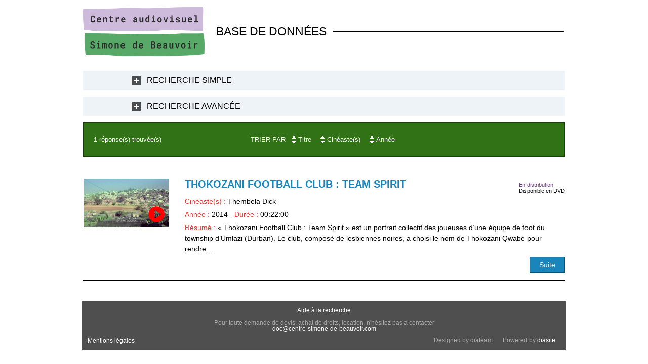

--- FILE ---
content_type: text/html; charset=utf-8
request_url: https://base.centre-simone-de-beauvoir.com/diaz-510-0-0-0.html?ref=ae1458dae322d6695fdbf8e492c2f135
body_size: 5568
content:
<!DOCTYPE html PUBLIC "-//W3C//DTD XHTML 1.0 Transitional//EN" "http://www.w3.org/TR/xhtml1/DTD/xhtml1-transitional.dtd">
<html lang="fr-FR"><head><meta http-equiv="Content-Type" content="text/html; charset=UTF-8"><link rel="stylesheet" href="js/jquery/css/jquery.css"><link rel="stylesheet" href="style-510-0-0-0.css"><title>DIAZ</title><meta name="viewport" content="initial-scale=1.0"><meta name="twitter:card" content="summary"><meta name="twitter:title" content="DIAZ"><meta property="og:site_name" content="DIAZ"><meta property="og:title" content="DIAZ"><meta property="og:type" content="website"><link rel="stylesheet" type="text/css" href="js/jquery/jQuery-Tagit/css/tagit-simple-blue.css"/><link rel="stylesheet" type="text/css" href="js/jquery/jQuery-Tagit/css/tagit-simple-blue.css"/><link rel="stylesheet" type="text/css" href="js/jquery/jQuery-Tagit/css/tagit-simple-blue.css"/><link rel="canonical" href="https://base.centre-simone-de-beauvoir.com/diaz-510-0-0-0.html"/><link rel="stylesheet" type="text/css" href="js/simplebar-simplebar-6.2.7/packages/simplebar/dist/simplebar.min.css" />
<link rel="stylesheet" type="text/css" href="js/bower_components/font-awesome/css/all.min.css" />
<script type="text/javascript" src="js/combo/list=js/toJSONString.js|js/setHgt.js|js/setHgt.js|js/jquery/jquery.js|js/jquery/jquery-ui.js|js/jquery/jQuery-Tagit/js/tagit.js|js/jquery/jquery.easing.1.3.js|res/outside/1H2V3Vv4/pub.js|js/jquery/fancybox2/jquery.fancybox.js|js/jquery/jquery.mousewheel.min.js|js/jquery/fancybox2/helpers/jquery.fancybox-media.js|js/rollOver.js|js/simplebar-simplebar-6.2.7/packages/simplebar/dist/simplebar.min.js"></script>

<script type="text/javascript"><!--
var onLoadFunc = new Array();
onload=process_onLoad;
function process_onLoad()
{
  for (i_process_onLoad=0; i_process_onLoad<onLoadFunc.length ; i_process_onLoad++)
  {
    eval(onLoadFunc[i_process_onLoad]);
  }
}
function popupWindow(url, width, height)
{
  window.open(url,'popupWindow','toolbar=no,location=no,directories=no,status=no,menubar=no,scrollbars=yes,resizable=yes,copyhistory=yes,width='+width+',height='+height+',screenX=150,screenY=150,top=150,left=150').focus();
}
function popupWindowP(url, opts)
{
  window.open(url,'popupWindow',opts).focus();
}
//--></script></head><body class="useResponsive calqueDynResponsive responsiveMode1 responsiveMode4VersiononSide responsiveFrom1 enteteResponsive1 wrapperResponsive1 currentMenuId_510 currentMenuLevel_3"><script type="text/javascript">
      jQuery(function() {
      jQuery( '.withjQtooltip' ).tooltip({ position: {
      my: "center bottom-20",
      at: "center top" ,
      using: function( position, feedback ) {
      jQuery( this ).css( position );
      jQuery( "<div>" )
      .addClass( "arrow" )
      .addClass( feedback.vertical )
      .addClass( feedback.horizontal )
      .appendTo( this );
      }
      }
      });
      });
    </script><div id="wrapper"><!--responsiveMode = 1--><!--noResponsiveMode4Version--><div class="entete enteteHorsCont"><div class="enteteInterne"><div class="bandeauPerso"><table border="0" cellpadding="0" cellspacing="0" style="width: 100%;">
	<tbody>
		<tr>
			<td class="logo" style="width : 240px;"><a href="/" title="Centre audiovisuel Simone de Beauvoir"><img alt="Centre audiovisuel Simone de Beauvoir" class="fixedWidth" src="files/10/logo_2020.png" style="max-width: 240px; width: 240px; height: 97px;" /></a></td>
			<td class="baseL" style="padding-left : 1em; font-size : 1.6em;">BASE DE DONN&Eacute;ES</td>
		</tr>
	</tbody>
</table>
</div></div></div><div class="conteneur" id="conteneur"><!--ImgAccc--><div class="page clearfix"><div class="centralSansMenuG"><div class="centralPadd"><script type="text/javascript">                      
			function showHideAD2024_000444(idElmt)
										 {
			if (jQuery("#"+idElmt).hasClass("hideAd2024") || (!jQuery("#"+idElmt).hasClass("showAd2024") && !jQuery("#"+idElmt).hasClass("hideAd2024")))
			{
			  jQuery("#"+idElmt).addClass("showAd2024");
			  jQuery("#"+idElmt).removeClass("hideAd2024");jQuery("body").addClass("Ad2024Shown");
				jQuery("body").removeClass("Ad2024Hidden"); 
			}
			else
			{
			  jQuery("#"+idElmt).addClass("hideAd2024");
			  jQuery("#"+idElmt).removeClass("showAd2024");jQuery("body").addClass("Ad2024Hidden");
				jQuery("body").removeClass("Ad2024Shown");jQuery("#"+idElmt).delay(500).queue(function(next){
					jQuery("#"+idElmt).removeClass("hideAd2024");
					next();
				});; 
			}
										 }
			
			</script><div class="spacer"></div><div class="currentZone"><div class="currentPadd"><div class="compoAss_top2_default"><div class="compoAssPadd"><style type="text/css">
		  .compo_PersoH_default_default_511 .ligne_000011_1 .colonne_000011_1{float : none; width : 100%;}
  	
		  .compo_PersoH_default_default_511 .ligne_000011_2 .colonne_000011_1{float : none; width : 100%;}
  	</style><div class="compo_PersoH_default_default_511 useResponsive" id="compo_PersoH_default_default_511"><div id="ligneId_177" class="ligne_000011 firstLine_000011 ligne_000011_1"><div class="lignePadd_000011"><div id="cellule_ccid_177" class="onlyOne colonne_000011 colonne_000011_1"><div class="colPadd_000011"><div class="cellule_000011 cellule_000011_11"><script type="text/javascript"><!--
					  function showHide_000238(id,idTitle)
					  {
						  if (document.getElementById(id).style.display=='none')
						  {
							document.getElementById(id).style.display='block';
							document.getElementById(idTitle).className='title_000238 opened_000238';
						  }
						  else
						  {
							document.getElementById(id).style.display='none';
							document.getElementById(idTitle).className='title_000238 closed_000238';
						  }
					  }// -->
					  
					</script><div class="clearfix boxComponentElmt_pres3_default_511ccid177"><div class="clearfix boite_000238"><div class="boite_padd_000238" id="compoPersoH_511_1_1"><div class="ovf_000238"><div class="title_000238 closed_000238" id="title_000238_510_1_0"><span class="titleSpan_000238"><a href="javascript:showHide_000238('sh_000238_510_1_0','title_000238_510_1_0');" title="Recherche Simple">Recherche Simple</a></span></div><div class="padd_000238"><div id="sh_000238_510_1_0" style="display : none;"><style type="text/css">
		  .compo_PersoH_default_default_511 .ligne_000011_1 .colonne_000011_1{float : none; width : 100%;}
  	
		  .compo_PersoH_default_default_511 .ligne_000011_2 .colonne_000011_1{float : none; width : 100%;}
  	</style><div class="searchForm_cdbDoc_default_casdbSmpSearchForm_default_510"><div id="searchForm_1"><div class="form"><form method="get" id="formFulltext" action="diaz-510-0-0-0.html"><div class="formZone"><div class="tabFormDiv" id="tabFormDiv_1"><table class="tabForm fixedWidth"><tr><td class="field_text"><input class="champ" type="text" name="search" id="" value="" tabindex="" style="DIAZ"></td></tr></table></div><div class="tabFormDiv last" id="tabFormDiv_2"><table class="tabForm fixedWidth"><tr><td class="field_raw"><label><input type="checkbox" name="title" value="Y" checked> Titre</label> 
      <label><input type="checkbox" name="summary" value="Y" checked> Résumé</label>
      <label><input type="checkbox" name="director" value="Y" checked> Cinéaste</label><label><input type="checkbox" name="keywords" value="Y" checked> Mots-clés</label><label><input type="checkbox" name="year" value="Y" checked> Années</label></td></tr></table></div><td class="field_hidden"><input class="champ" type="hidden" name="type" id="" value="fulltext"></td></div><div class="clearfix submit"><a class="wFdBts valider" href="javascript:document.getElementById('formFulltext').submit();" title="Valider"><span>Valider</span></a><input type="image" src="res/inside/baseForm/components/xform/espaceur.gif" value="submit" class="submitInputImage"></div></form></div></div></div></div></div></div></div></div></div></div></div></div></div></div><div id="ligneId_178" class="ligne_000011 lastLine_000011 ligne_000011_2"><div class="lignePadd_000011"><div id="cellule_ccid_178" class="onlyOne colonne_000011 colonne_000011_1"><div class="colPadd_000011"><div class="cellule_000011 cellule_000011_21"><script type="text/javascript"><!--
					  function showHide_000238(id,idTitle)
					  {
						  if (document.getElementById(id).style.display=='none')
						  {
							document.getElementById(id).style.display='block';
							document.getElementById(idTitle).className='title_000238 opened_000238';
						  }
						  else
						  {
							document.getElementById(id).style.display='none';
							document.getElementById(idTitle).className='title_000238 closed_000238';
						  }
					  }// -->
					  
					</script><div class="clearfix boxComponentElmt_pres3_default_511ccid178"><div class="clearfix boite_000238"><div class="boite_padd_000238" id="compoPersoH_511_2_1"><div class="ovf_000238"><div class="title_000238 closed_000238" id="title_000238_510_2_0"><span class="titleSpan_000238"><a href="javascript:showHide_000238('sh_000238_510_2_0','title_000238_510_2_0');" title="Recherche Avancée">Recherche Avancée</a></span></div><div class="padd_000238"><div id="sh_000238_510_2_0" style="display : none;"><style type="text/css">
		  .compo_PersoH_default_default_511 .ligne_000011_1 .colonne_000011_1{float : none; width : 100%;}
  	
		  .compo_PersoH_default_default_511 .ligne_000011_2 .colonne_000011_1{float : none; width : 100%;}
  	</style><div class="searchForm_cdbDoc_default_casdbAvcSearchForm_default_510"><div id="searchForm_2"><div class="form"><form method="get" id="formSimpleSearch" action="diaz-510-0-0-0.html"><div class="formZone"><div class="tabFormDiv" id="tabFormDiv_2"><table class="tabForm fixedWidth"><tr><td class="field_raw"><label for="titre">Titre</label><input type="text" name="titre" value=""/></td></tr></table></div><div class="tabFormDiv" id="tabFormDiv_3"><table class="tabForm fixedWidth"><tr><td class="field_raw"><label for="realisation">Cinéaste</label><input type="text" name="realisation" value="Thembela DICK"/></td></tr></table></div><div class="tabFormDiv" id="tabFormDiv_4"><table class="tabForm fixedWidth"><tr><td class="field_raw"><label for="annee">Ann&eacute;e</label><input type="text" name="annee" value=""/></td></tr></table></div><div class="tabFormDiv" id="tabFormDiv_5"><table class="tabForm fixedWidth"><tr><td class="field_raw"><label for="simpleSearch_keywords">Mots-clés</label>
<ul id="simpleSearch_keywords" name="keywords[]"></ul>
<script type="text/javascript">
      jQuery(function() {
        jQuery("#simpleSearch_keywords").tagit({
                                                allowNewTags:false, 
                                                select: true, 
                                                tagSource: function(request, response) {
                                                             jQuery.get('js/ajax/cdbDoc/keywordsSearch.php', { mid: 510, output:"json", value: request.term }, function(data) {
                                                                 response(data); 
                                                               } );
                                                          },
                                                triggerKeys: ['enter', 'comma', 'tab']
                                               });
/*

        jQuery( "#simpleSearch_keywords" ).autocomplete({
              source: function(request, response) {
                    jQuery.get('js/ajax/cdbDoc/keywordsSearch.php', { mid: 510, output:"json", value: request.term }, function(data) {
                                  response(data);
                                          });
                      },
           minLength: 2
        }).autocomplete("instance")._renderItem = function( ul, item ) {
          return jQuery( "<li></li>" )
                    .data( "item.autocomplete", item )
                            .append( "<a>" + item.label + "<br>" + item.path + "</a>" )
                                    .appendTo( ul );
        };
*/
  });
      </script>
      </td></tr></table></div><div class="tabFormDiv" id="tabFormDiv_6"><table class="tabForm fixedWidth"><tr><td class="field_raw"><label for="pays">Pays</label><select name="pays"><option value=""></option><option value="3">Afrique du Sud</option><option value="5">Alg&eacute;rie</option><option value="6">Allemagne</option><option value="11">Argentine</option><option value="17">Autriche</option><option value="24">Belgique</option><option value="26">B&eacute;nin</option><option value="34">Br&eacute;sil</option><option value="42">Canada</option><option value="47">Chili</option><option value="56">Cor&eacute;e du Sud</option><option value="59">Croatie</option><option value="62">Danemark</option><option value="68">Espagne</option><option value="70">Etats-Unis</option><option value="74">France</option><option value="96">Hongrie</option><option value="98">Inde</option><option value="100">Iran</option><option value="102">Irlande</option><option value="105">Italie</option><option value="107">Japon</option><option value="117">Lettonie</option><option value="118">Liban</option><option value="122">Lituanie</option><option value="139">Mexique</option><option value="152">Nicaragua</option><option value="166">Pays-Bas</option><option value="169">Pologne</option><option value="180">Rwanda</option><option value="197">Serbie</option><option value="202">Slov&eacute;nie</option><option value="206">Sri Lanka</option><option value="210">Su&egrave;de</option><option value="211">Suisse</option><option value="219">Tch&egrave;quie</option><option value="224">Trinit&eacute;-et-Tobago</option><option value="244">Royaume-Uni</option><option value="251">Maroc</option></select></td></tr></table></div><div class="tabFormDiv last" id="tabFormDiv_7"><table class="tabForm fixedWidth"><tr><td class="field_raw"><label for="son">Son</label><select name="son"><option value=""></option><option value="1">Muet</option><option value="2">Sonore</option><option value="3">Muet et sonore</option><option value="4">Son manquant</option></select></td><td class="field_raw"><label for="format_origine">Format</label><select name="format_origine"><option value=""></option><option value="1">Bande son</option><option value="2">Vid&eacute;o master</option><option value="3">Film 8 mm</option><option value="4">Film super 8</option><option value="6">Film 16 mm</option><option value="7">Film 35 mm</option><option value="8">Film super 16</option><option value="10">Panier de diapos</option><option value="15">8/Video 8/8 mm</option><option value="16">B&eacute;tacam</option><option value="17">B&eacute;tacam SP</option><option value="18">BVU</option><option value="19">Hi 8</option><option value="21">Umatic</option><option value="23">VHS</option><option value="25">1 Pouce A</option><option value="26">1/2 Pouce</option><option value="33">Digital Betacam</option><option value="34">DV</option><option value="35">DV Cam</option><option value="37">DVD-Vid&eacute;o</option><option value="40">HD Cam</option><option value="42">HD 2K</option><option value="45">CD</option><option value="46">HDV</option><option value="48">Fichier num&eacute;rique</option><option value="51">1 Pouce C</option><option value="54">2K</option><option value="56">DCP</option></select></td><td class="field_raw"><label for="coloration">Coloration</label><select name="coloration"><option value=""></option><option value="1">Noir &amp; Blanc</option><option value="3">Couleur</option><option value="4">NB et Couleur</option></select></td><td class="field_raw"><label for="langueBretonne">En distribution<input type="checkbox" name="langueBretonne" id="langueBretonne" value="Y"/></label></td></tr></table></div><td class="field_hidden"><input class="champ" type="hidden" name="type" id="" value="simpleSearch"></td><td class="field_raw"><input type="hidden" name="amateur" value="Y" checked="checked"/><input type="hidden" name="pro" value="Y" checked="checked"/><input type="hidden" name="atelier" value="Y" checked="checked"/></td><td class="field_clear"></td></div><div class="clearfix submit"><a class="wFdBts valider" href="javascript:document.getElementById('formSimpleSearch').submit();" title="Valider"><span>Valider</span></a><input type="image" src="res/inside/baseForm/components/xform/espaceur.gif" value="submit" class="submitInputImage"></div></form></div></div></div></div></div></div></div></div></div></div></div></div></div></div></div></div></div><div class="clearfix resultsAndPagesAndSearch_510"><table cellspacing="20" cellpadding="0"><tbody><tr><td class="results"><div class="clearfix nbSearchResults_510">1 réponse(s) trouvée(s)
              </div></td><td class="triBarre"><div class="listeNbResults"><div class="triBarre"><table class="triBarreTable"><tr><th>Trier par</th><td class="triElmt"><table><tr><td><a class="tri Asc" href="diaz-510-0-0-0.html?&amp;s_510=1&amp;st_510=a&amp;ref=ae1458dae322d6695fdbf8e492c2f135"></a><a class="tri Desc" href="diaz-510-0-0-0.html?&amp;s_510=1&amp;st_510=d&amp;ref=ae1458dae322d6695fdbf8e492c2f135"></a></td><td>Titre</td></tr></table></td><td class="triElmt"><table><tr><td><a class="tri Asc" href="diaz-510-0-0-0.html?&amp;s_510=5&amp;st_510=a&amp;ref=ae1458dae322d6695fdbf8e492c2f135"></a><a class="tri Desc" href="diaz-510-0-0-0.html?&amp;s_510=5&amp;st_510=d&amp;ref=ae1458dae322d6695fdbf8e492c2f135"></a></td><td>Cinéaste(s)</td></tr></table></td><td class="triElmt"><table><tr><td><a class="tri Asc" href="diaz-510-0-0-0.html?&amp;s_510=9&amp;st_510=a&amp;ref=ae1458dae322d6695fdbf8e492c2f135"></a><a class="tri Desc" href="diaz-510-0-0-0.html?&amp;s_510=9&amp;st_510=d&amp;ref=ae1458dae322d6695fdbf8e492c2f135"></a></td><td>Année</td></tr></table></td></tr></table></div></div></td><td class="search"></td></tr></tbody></table></div><div class="cdbDoc_default_casdb_default_510"><ul class="clearfix vueListe_000316"><li class="nouvelleCont_000316"><div class="nouvelle_000316"><div class="clearfix nouvellePadd_000316"><ul class="C"><li class="C1"><ul class="C1A"><li class="C1A1"><ul class="C1A1"><li class="row Photo1"><ul class="clearfix Photo1 noStyle"><li class="value"><div class="valuePadd"><div class="valuePaddPadd"><a href="diaz-thokozani-football-club-team-spirit-510-1302-0-1.html?ref=ae1458dae322d6695fdbf8e492c2f135" title="Thokozani Football Club : Team Spirit"><img class="videoSurImp" alt="video" src="res/inside/cdbDoc/default/casdb/images/video_pict_red.png"><img src="https://diazcasdb.oembed.diazinteregio.org/thumb/v/DICK/1302_EXTRAIT-DIAZ.jpg" alt="Thokozani Football Club : Team Spirit" title="Thokozani Football Club : Team Spirit"></a></div></div></li></ul></li></ul></li></ul></li><li class="C2"><ul class="C2A"><li class="C2A1"><ul class="C2A1"><li class="row Titre1"><ul class="clearfix Titre1 noStyle"><li class="value"><div class="tags"><div class="dist">En distribution</div><div>Disponible en DVD</div></div><h2 class="valuePadd"><a href="diaz-thokozani-football-club-team-spirit-510-1302-0-1.html?ref=ae1458dae322d6695fdbf8e492c2f135" title="Thokozani Football Club : Team Spirit">Thokozani Football Club : Team Spirit</a></h2></li></ul></li><li class="row Texte1"><ul class="clearfix Texte1 noStyle"><li class="value"><div class="valuePadd"><span>Cinéaste(s) : </span>Thembela Dick</div></li></ul></li><li class="row Texte1"><ul class="clearfix Texte1 noStyle"><li class="value"><div class="valuePadd"><span>Année : </span>2014 - <span>Durée : </span>00:22:00</div></li></ul></li><li class="row Texte1"><ul class="clearfix Texte1 noStyle"><li class="value"><div class="valuePadd"><span>Résumé : </span>« Thokozani Football Club : Team Spirit » est un portrait collectif des joueuses d’une équipe de foot du township d’Umlazi (Durban). Le club, composé de lesbiennes noires, a choisi le nom de Thokozani Qwabe pour rendre ...</div></li></ul></li><li class="row Bouton"><ul class="clearfix Bouton noStyle"><li class="value"><div class="valuePadd"><a class="wFdBts" href="diaz-thokozani-football-club-team-spirit-510-1302-0-1.html?ref=ae1458dae322d6695fdbf8e492c2f135"><span>Suite</span></a></div></li></ul></li></ul></li></ul></li><li class="spacerLi"></ul></div></div></li></ul></div></div></div><div class="spacer"></div><div class="hdp"></div></div></div></div></div><script type="text/javascript">
			onLoadFunc[onLoadFunc.length] = 'fancyLightBox()';
			
			function fancyLightBox() {
           // :not('.fancyboxYoutubeI')
	       jQuery("a[rel^=lightbox]:not('.fancyboxSwf'):not('.fancyboxIframe')").fancybox({

                                        'helpers' : { 
                                                      media : {},
                                                      title: {
                                                               type: 'inside' 
                                                             } 
                                                    } 
               });
	       jQuery('a[rel^=lightbox].fancyboxIframe').fancybox({ 'type':'iframe',
                                                                    'beforeLoad' : function() {
                                                                         if (this.element.data('lightbox-width') || this.element.data('lightbox-height'))
                                                                         {
                                                                           this.width  = (this.element.data('lightbox-width'));  
                                                                           this.height = (this.element.data('lightbox-height'));
                                                                           this.autoSize = false;
                                                                           this.autoHeight = false;
                                                                           this.autoWidth = false;
                                                                         }
                                                                         else
                                                                         {
                                                                           this.autoSize = true;
                                                                           this.autoHeight = true;
                                                                           this.autoWidth = true;
                                                                         }
                                                                    }
                                                                  });
	       jQuery('a[rel^=lightbox].fancyboxAjax').fancybox({ 'type':'ajax' });
	       jQuery('a[rel^=lightbox].fancyboxSwf').each( function () { jQuery(this).fancybox({ 'type':'swf','swf':{'wmode':'transparent','allowfullscreen':'true'} })});
	       /*jQuery('a[rel^=lightbox].fancyboxYoutube').each( function () { jQuery(this).fancybox({
								       'openEffect'  : 'none',
							       		'closeEffect' : 'none',
								    'helpers' : { media : {} }
								    }) } );*/
								    }
								    
	  </script></div><div class="pdp"><div class="pdpPadd"><div class="pdpFreeText"><p style="text-align : center;"><a href="Aide-a-la-recherche-492-0-0-0_popup.html" rel="lightbox" class="fancyboxIframe">Aide à la recherche</a><br/><br/>
Pour toute demande de devis, achat de droits, location, n'hésitez pas à contacter<br/>
<a href="mailto:doc@centre-simone-de-beauvoir.com">doc@centre-simone-de-beauvoir.com</a></p></div><div class="linksZone"><div class="mentions"><a href="mentions-l%C3%A9gales-11-0-0-0.html" title="Mentions légales">Mentions légales</a></div><div class="pdpBasedOn">Powered by <a target="_blank" href="https://www.diasite.fr" title="diasite">diasite
    			</a></div><div class="pdpBasedOn">Designed by diateam</div><div class="spacer"></div></div></div></div></body></html>


--- FILE ---
content_type: text/css;charset=UTF-8
request_url: https://base.centre-simone-de-beauvoir.com/style-510-0-0-0.css
body_size: 26804
content:
 html {font-size:0.9em !important;height:100%;}@media print{html {height:auto !important;}} body {height:100%;font-size:1em !important;text-align:left;background-image:none;background-color:#FFFFFF !important;background-repeat:no-repeat;background-position:50% 50%;background-attachment:fixed;background-size:cover;margin-top:0px;margin-bottom:0px;margin-left:0px;margin-right:0px;padding-top:0px;padding-bottom:0px;padding-left:0px;padding-right:0px;} body.responsiveMarg *{box-sizing:border-box;} #wrapper{height:auto !important;margin:0px auto -124px auto;padding:0px 0 0px 0;min-height:100%;overflow:hidden;}@media screen and (max-width:900px) {#wrapper{height:auto;min-height:0px;margin:0px;overflow:visible;}}@media screen and (max-width:480px) {.responsiveMode2 #wrapper{height:auto;min-height:0px;margin:0;padding:60px 0px 0px 0px;overflow:visible;}}@media screen and (min-width:481px) and (max-width:900px) {.responsiveMode2 #wrapper{height:auto;min-height:0px;margin:0;padding:60px 0px 0px 0px;overflow:visible;}}@media screen and (min-width:981px) and (max-width:1280px) {.responsiveMode2.wrapperResponsive2 #wrapper{height:auto;min-height:0px;margin:0;padding:60px 0px 0px 0px;overflow:visible;}}@media print{#wrapper {height:auto !important;min-height:0 !important;margin:0 !important;}}.responsiveMode4.responsiveMode4VersionfullWidth #wrapper {position:relative;overflow:hidden;}.responsiveMode4.responsiveMode4VersionfullWidth.menuShown #wrapper {overflow:visible;}@media screen and (max-width:900px) {.compoAssWrapperToolsMenu {position:fixed;top:5px;bottom:auto;left:auto;right:60px;z-index:1000;}}@media print{html {font-size:0.9em !important;} body {background-image:none;background-color:#FFFFFF;margin:0;padding:0;}} body.useCss3Transitions div:not([class*=noTransition]), body.useCss3Transitions li:not([class*=noTransition]), body.useCss3Transitions a:not([class*=noTransition]), body.useCss3Transitions span:not([class*=noTransition]), body.useCss3Transitions a img:not([class*=noTransition]), body.useCss3Transitions img:not([class*=noTransition]), body.useCss3Transitions h1:not([class*=noTransition]), body.useCss3Transitions h2:not([class*=noTransition]), body.useCss3Transitions h3:not([class*=noTransition]), body.useCss3Transitions h4:not([class*=noTransition]), body.useCss3Transitions h5:not([class*=noTransition]), body.useCss3Transitions h6:not([class*=noTransition]), body.useCss3Transitions h7:not([class*=noTransition]), body.useCss3Transitions h8:not([class*=noTransition]) {-webkit-transition-property:color, background-color, border-color, opacity, filter;-moz-transition-property:color, background-color, border-color, opacity, filter;-o-transition-property:color, background-color, border-color, opacity, filter;-ms-transition-property:color, background-color, border-color, opacity, filter;transition-property:color, background-color, border-color, opacity, filter;-webkit-transition-duration:0.6s;-moz-transition-duration:0.6s;-o-transition-duration:0.6s;-ms-transition-duration:0.6s;transition-duration:0.6s;} body.useCss3Transitions .withTransition {-webkit-transition-property:color, background-color, border-color, opacity, filter;-moz-transition-property:color, background-color, border-color, opacity, filter;-o-transition-property:color, background-color, border-color, opacity, filter;-ms-transition-property:color, background-color, border-color, opacity, filter;transition-property:color, background-color, border-color, opacity, filter;-webkit-transition-duration:0.6s;-moz-transition-duration:0.6s;-o-transition-duration:0.6s;-ms-transition-duration:0.6s;transition-duration:0.6s;} .conteneur{position:relative;width:100%;max-width:980px;height:auto!important;min-height:auto;height:auto;text-align:left;border:1px #BBBBBB none;border-bottom:1px #BBBBBB none;border-radius:0px 0px 0px 0px;background-color:#FFFFFF;background-image:none;background-position:0px 0px;background-repeat:no-repeat;margin-top:0px;margin-bottom:140px;margin-left:auto;margin-right:auto;padding-top:0px;padding-bottom:0px;padding-left:0px;padding-right:0px;box-shadow:none;box-sizing:border-box;-moz-box-sizing:border-box;-webkit-box-sizing:border-box;}@media screen and (max-width:900px) {.conteneur{margin-bottom:10px;}}@media print{.conteneur{position:relative;width:100%;text-align:left;border:none;background-color:#FFFFFF;background-image:none;margin:0px !important;padding:0px;}} .emptyConteneur{position:fixed;top:0;bottom:0;left:0;right:0;background-color:#FFFFFF;width:100%;height:100%;min-height:100%;z-index:1;} .responsiveMode2 .emptyConteneur {display:none;} .responsiveMode3 .emptyConteneur, .responsiveMode4.responsiveMode4VersionfullWidth .emptyConteneur {opacity:0;transition:opacity 0.6s linear;position:absolute;pointer-events:none;}@media screen and (max-width:900px) {.responsiveMode2:not([class*=responsiveFrom2]) .emptyConteneur, body.menuHidden.responsiveMode2:not([class*=responsiveFrom2]) .emptyConteneur {display:none;} body.menuShown.responsiveMode2:not([class*=responsiveFrom2]) .emptyConteneur {display:block;} .responsiveMode3:not([class*=responsiveFrom2]) .emptyConteneur, body.menuHidden.responsiveMode3:not([class*=responsiveFrom2]) .emptyConteneur {opacity:0;} body.menuShown.responsiveMode3:not([class*=responsiveFrom2]) .emptyConteneur {opacity:1;position:fixed;} body.menuHidden.responsiveMode2:not([class*=responsiveFrom2]) .conteneur, body.menuHidden.responsiveMode2:not([class*=responsiveFrom2]) .compoAss_top5_default, body.menuHidden.responsiveMode2:not([class*=responsiveFrom2]) .compoAss_pdp_default {display:block;} body.menuShown.responsiveMode2:not([class*=responsiveFrom2]) .conteneur, body.menuShown.responsiveMode2:not([class*=responsiveFrom2]) .compoAss_top5_default, body.menuShown.responsiveMode2:not([class*=responsiveFrom2]) .compoAss_pdp_default {display:none;} body.menuHidden.responsiveMode2:not([class*=responsiveFrom2]) .conteneur, body.menuHidden.responsiveMode2:not([class*=responsiveFrom2]) .compoAss_top6_default, body.menuHidden.responsiveMode2:not([class*=responsiveFrom2]) .compoAss_pdp_default {display:block;} body.menuShown.responsiveMode2:not([class*=responsiveFrom2]) .conteneur, body.menuShown.responsiveMode2:not([class*=responsiveFrom2]) .compoAss_top6_default, body.menuShown.responsiveMode2:not([class*=responsiveFrom2]) .compoAss_pdp_default {display:none;}}@media screen and (max-width:1280px) {.responsiveMode2.responsiveFrom2 .emptyConteneur, body.menuHidden.responsiveMode2.responsiveFrom2 .emptyConteneur {display:none;} body.menuShown.responsiveMode2.responsiveFrom2 .emptyConteneur {display:block;} .responsiveMode3.responsiveFrom2 .emptyConteneur, body.menuHidden.responsiveMode3.responsiveFrom2 .emptyConteneur {opacity:0;} body.menuShown.responsiveMode3.responsiveFrom2 .emptyConteneur {opacity:1;position:fixed;} .responsiveMode4.responsiveMode4VersionfullWidth.responsiveFrom2 .emptyConteneur, body.menuHidden.responsiveMode4.responsiveFrom2 .emptyConteneur {opacity:0;} body.menuShown.responsiveMode4.responsiveMode4VersionfullWidth.responsiveFrom2 .emptyConteneur {opacity:1;position:fixed;} body.menuHidden.responsiveMode2.responsiveFrom2 .conteneur, body.menuHidden.responsiveMode2.responsiveFrom2 .compoAss_top5_default, body.menuHidden.responsiveMode2.responsiveFrom2 .compoAss_pdp_default {display:block;} body.menuShown.responsiveMode2.responsiveFrom2 .conteneur, body.menuShown.responsiveMode2.responsiveFrom2 .compoAss_top5_default, body.menuShown.responsiveMode2.responsiveFrom2 .compoAss_pdp_default {display:none;} body.menuHidden.responsiveMode2.responsiveFrom2 .conteneur, body.menuHidden.responsiveMode2.responsiveFrom2 .compoAss_top6_default, body.menuHidden.responsiveMode2.responsiveFrom2 .compoAss_pdp_default {display:block;} body.menuShown.responsiveMode2.responsiveFrom2 .conteneur, body.menuShown.responsiveMode2.responsiveFrom2 .compoAss_top6_default, body.menuShown.responsiveMode2.responsiveFrom2 .compoAss_pdp_default {display:none;}} .responsiveMode2.menuAlwaysMob .emptyConteneur, body.menuHidden.responsiveMode2.menuAlwaysMob .emptyConteneur {display:none;} body.menuShown.responsiveMode2.menuAlwaysMob .emptyConteneur {display:block;} .responsiveMode3.menuAlwaysMob .emptyConteneur, body.menuHidden.responsiveMode3.menuAlwaysMob .emptyConteneur {opacity:0;} body.menuShown.responsiveMode3.menuAlwaysMob .emptyConteneur {opacity:1;position:fixed;} .responsiveMode4.responsiveMode4VersionfullWidth .emptyConteneur, body.menuHidden.responsiveMode4.responsiveMode4VersionfullWidth .emptyConteneur {opacity:0;} body.menuShown.responsiveMode4.responsiveMode4VersionfullWidth .emptyConteneur {opacity:1;position:fixed;} body.menuHidden.responsiveMode2.menuAlwaysMob .conteneur, body.menuHidden.responsiveMode2.menuAlwaysMob .compoAss_top5_default, body.menuHidden.responsiveMode2 .compoAss_pdp_default, body.menuHidden.responsiveMode3.menuAlwaysMob .conteneur, body.menuHidden.responsiveMode3.menuAlwaysMob .compoAss_top5_default, body.menuHidden.responsiveMode3 .compoAss_pdp_default, body.menuHidden.responsiveMode4.responsiveMode4VersionfullWidth .conteneur, body.menuHidden.responsiveMode4.responsiveMode4VersionfullWidth .compoAss_top5_default, body.menuHidden.responsiveMode4.responsiveMode4VersionfullWidth .compoAss_pdp_default {display:block;} body.menuShown.responsiveMode2.menuAlwaysMob .conteneur, body.menuShown.responsiveMode2.menuAlwaysMob .compoAss_top5_default, body.menuShown.responsiveMode2.menuAlwaysMob .compoAss_pdp_default, body.menuShown.responsiveMode3.menuAlwaysMob .conteneur, body.menuShown.responsiveMode3.menuAlwaysMob .compoAss_top5_default, body.menuShown.responsiveMode3.menuAlwaysMob .compoAss_pdp_default, body.menuShown.responsiveMode4.responsiveMode4VersionfullWidth .conteneur, body.menuShown.responsiveMode4.responsiveMode4VersionfullWidth .compoAss_top5_default, body.menuShown.responsiveMode4.responsiveMode4VersionfullWidth .compoAss_pdp_default {display:none;} body.menuHidden.responsiveMode2.menuAlwaysMob .conteneur, body.menuHidden.responsiveMode2.menuAlwaysMob .compoAss_top6_default, body.menuHidden.responsiveMode2.menuAlwaysMob .compoAss_pdp_default, body.menuHidden.responsiveMode3.menuAlwaysMob .conteneur, body.menuHidden.responsiveMode3.menuAlwaysMob .compoAss_top6_default, body.menuHidden.responsiveMode4.responsiveMode4VersionfullWidth .compoAss_pdp_default, body.menuHidden.responsiveMode4.responsiveMode4VersionfullWidth .compoAss_top6_default, body.menuHidden.responsiveMode4.responsiveMode4VersionfullWidth .compoAss_pdp_default {display:block;} body.menuShown.responsiveMode2.menuAlwaysMob .conteneur, body.menuShown.responsiveMode2.menuAlwaysMob .compoAss_top6_default, body.menuShown.responsiveMode2.menuAlwaysMob .compoAss_pdp_default, body.menuShown.responsiveMode3.menuAlwaysMob .conteneur, body.menuShown.responsiveMode3.menuAlwaysMob .compoAss_top6_default, body.menuShown.responsiveMode3.menuAlwaysMob .compoAss_pdp_default, body.menuShown.responsiveMode4.responsiveMode4VersionfullWidth .conteneur, body.menuShown.responsiveMode4.responsiveMode4VersionfullWidth .compoAss_top6_default, body.menuShown.responsiveMode4.responsiveMode4VersionfullWidth .compoAss_pdp_default {display:none;} .spacer{clear:both;width:100%;visibility:hidden;margin:0px;padding:0px;height:0px;line-height:0px;font-size:0px;}.clearfix:after, .diaRow:after {content:".";display:block;height:0;clear:both;visibility:hidden;}.clearfix, .diaRow {display:inline-block;}* html .clearfix, * html .diaRow {height:1%;}.clearfix, .diaRow {display:block;}.clearfix:before {display:block !important;content:normal !important;} .diaBars {border:1px #DDDDDD solid;border-bottom:1px #DDDDDD none;background-color:#FFFFFF;margin-top:0px;margin-bottom:0px;margin-left:auto;margin-right:auto;padding-top:0px;padding-bottom:0px;padding-left:0px;padding-right:0px;max-width:none;box-sizing:border-box;} @media screen and (max-width:480px) {.useResponsive.responsiveMarg .diaBars {padding-top:0px;padding-bottom:0px;padding-left:0px;padding-right:0px;}}@media screen and (min-width:481px) and (max-width:900px) {.useResponsive.responsiveMarg .diaBars {padding-top:0px;padding-bottom:0px;padding-left:0px;padding-right:0px;}} .page{width:100%;max-width:none;padding:0px;min-height:auto;background-color:transparent;background-image:url(res/outside/1H2V3Vv4/modele1/images/espaceur.gif);background-repeat:no-repeat;background-position:0 0;padding:0px 0px 0px 0px;border-radius:0px 0px 0px 0px;margin:0px auto;} .avecCG{background-image:url(res/outside/1H2V3Vv4/modele1/images/espaceur.gif);background-repeat:no-repeat;background-position:0 0;}@media screen and (max-width:900px) {.useResponsive .avecCG{background-image:url(res/outside/1H2V3Vv4/modele1/images/espaceur.gif);background-repeat:no-repeat;background-position:0 0;}} form {margin:0px;padding:0px;} .banniereActusDiv {position:absolute;right:10px;top:38px;} .pageConstDiv {width:100%;text-align:center;} .pageConstDiv div {margin:auto;padding:0px;padding:5px;margin-top:80px;margin-bottom:80px;border-top:1px #CCCCCC solid;border-bottom:1px #CCCCCC solid;width:50%;text-align:center;font-family:Arial, Helvetica, sans-serif;font-size:15px;color:#333333;font-weight:normal;text-decoration:none;} .pageConstDiv span{text-align:center;font-family:Arial, Helvetica, sans-serif;font-size:16px;color:#333333;font-weight:bold;text-decoration:none;} .entete{position:static;width:auto;padding:0px 0px 0px 0px;margin:0px auto;background-image:none;background-color:#FFFFFF;background-repeat:no-repeat;background-position:100% 0;border-radius:0px 0px 0px 0px;} .bdFixedOnScroll.floatableBd .entete{padding:0px 0px 0px 0px;} .entete>.enteteInterne{width:100%;max-width:980px;margin:0px auto;padding:0px 0px 0px 0px;box-sizing:border-box;}@media screen and (max-width:480px) {.responsiveMode2 .entete, .responsiveMode3 .entete, .bdFixedOnScroll.floatableBd .entete{padding:0px 0px 0px 0px;} .entete>.enteteInterne{padding:0px 0px 0px 0px;}}@media screen and (min-width:481px) and (max-width:900px) {.responsiveMode2 .entete, .responsiveMode3 .entete, .bdFixedOnScroll.floatableBd .entete{padding:0px 0px 0px 0px;} .entete>.enteteInterne{padding:0px 0px 0px 0px;}}@media screen and (min-width:981px) and (max-width:1280px) {.responsiveMode2.enteteResponsive2 .entete, .responsiveMode3.enteteResponsive2 .entete, .bdFixedOnScroll.floatableBd.enteteResponsive2 .entete{padding:0px 0px 0px 0px;} .entete>.enteteInterne{padding:0px 0px 0px 0px;}} .enteteWithCalq{position:relative;} .enteteWithCalq>.enteteInterne{position:relative;}.useResponsive.useCss3Transitions.bdFixedOnScroll.responsiveMode2.menuShown .entete.enteteWithCalq,.useResponsive.useCss3Transitions.bdFixedOnScroll.responsiveMode3.menuShown .entete.enteteWithCalq {position:absolute;} .enteteHorsCont{position:relative;z-index:999;} .entete .mobileMainMenu, .mobileMainMenu{position:absolute;z-index:1001;display:none;} .useResponsive .entete{position:relative;} .useResponsive .enteteHorsCont{position:relative;} .useResponsive .entete .mobileMainMenu a, .useResponsive .mobileMainMenu a{display:block;width:35px;height:48px;} .useResponsive .entete .mobileMainMenu a, .useResponsive .mobileMainMenu a{background-position:0px 0px;background-repeat:no-repeat;background-size:35px 96px;background-image:url(res/outside/1Vv4/modele1/images/wptouch-menu-dropper_w35_hdpi.png);}@media only screen and (-webkit-max-device-pixel-ratio:1.5), only screen and (-o-max-device-pixel-ratio:3/2), only screen and (max--moz-device-pixel-ratio:1.5), only screen and (max-device-pixel-ratio:1.5) {.useResponsive .entete .mobileMainMenu a, .useResponsive .mobileMainMenu a{background-image:url(res/outside/1Vv4/modele1/images/wptouch-menu-dropper_w35_mdpi.png);}}@media only screen and (-webkit-min-device-pixel-ratio:1.5), only screen and (-o-min-device-pixel-ratio:3/2), only screen and (min--moz-device-pixel-ratio:1.5), only screen and (min-device-pixel-ratio:1.5) {.useResponsive .entete .mobileMainMenu a, .useResponsive .mobileMainMenu a{background-image:url(res/outside/1Vv4/modele1/images/wptouch-menu-dropper_w35_hdpi.png);}}.useResponsive .entete .mobileMainMenu.mobileMMAwsFont a,.useResponsive .mobileMainMenu.mobileMMAwsFont a,.useResponsive .entete .mobileMainMenu.mobileMMAwsFont.menuHidden a,.useResponsive .mobileMainMenu.mobileMMAwsFont.menuHidden a {background-image:none !important;width:auto !important;height:auto !important;color:#000000;font-size:32px;text-decoration:none;}.useResponsive .entete .mobileMainMenu.mobileMMAwsFont.menuShown a,.useResponsive .mobileMainMenu.mobileMMAwsFont.menuShown a,.useResponsive .entete .mobileMainMenu.mobileMainMenuClose.mobileMMAwsFont a,.useResponsive .mobileMainMenu.mobileMainMenuClose.mobileMMAwsFont a {color:#000000;}body.menuShown.responsiveMode2 .entete.enteteHorsCont,body.menuShown.responsiveMode3 .entete.enteteHorsCont {z-index:10000;}body.menuShown.responsiveMode2 .mobileMainMenu.menuShown,body.menuShown.responsiveMode3 .mobileMainMenu.menuShown {z-index:10001;}.useResponsive.menuAlwaysMob .entete .mobileMainMenu,.useResponsive.menuAlwaysMob .mobileMainMenu{display:block;right:10px;top:10px;left:auto;bottom:auto;}@media screen and (max-width:900px) {.useResponsive:not([class*=responsiveFrom2]) .entete .mobileMainMenu, .useResponsive:not([class*=responsiveFrom2]) .mobileMainMenu, .useResponsive.menuAlwaysMob:not([class*=responsiveFrom2]) .entete .mobileMainMenu, .useResponsive.menuAlwaysMob:not([class*=responsiveFrom2]) .mobileMainMenu{display:block;right:10px;top:10px;left:auto;bottom:auto;} }@media screen and (max-width:1280px) {.useResponsive.responsiveFrom2 .entete .mobileMainMenu, .useResponsive.responsiveFrom2 .mobileMainMenu, .useResponsive.menuAlwaysMob.responsiveFrom2 .entete .mobileMainMenu, .useResponsive.menuAlwaysMob.responsiveFrom2 .mobileMainMenu, .useResponsive.responsiveFrom2 .entete .mobileMainMenu, .useResponsive.responsiveFrom2 .mobileMainMenu, .useResponsive.menuAlwaysMob.responsiveFrom2 .entete .mobileMainMenu, .useResponsive.menuAlwaysMob.responsiveFrom2 .mobileMainMenu, .useResponsive.responsiveFrom2 .entete .mobileMainMenu, .useResponsive.responsiveFrom2 .mobileMainMenu, .useResponsive.menuAlwaysMob.responsiveFrom2 .entete .mobileMainMenu, .useResponsive.menuAlwaysMob.responsiveFrom2 .mobileMainMenu{display:block;right:10px;top:10px;left:auto;bottom:auto;}} .useResponsive.bdFixedOnScroll.floatableBd.menuAlwaysMob .entete .mobileMainMenu, .useResponsive.bdFixedOnScroll.floatableBd.menuAlwaysMob .mobileMainMenu {display:block;right:10px;top:10px;left:auto;bottom:auto;}@media screen and (max-width:480px) {.useResponsive.responsiveMode2 .entete .mobileMainMenu, .useResponsive.responsiveMode2 .mobileMainMenu, .useResponsive.menuAlwaysMob.responsiveMode2 .entete .mobileMainMenu, .useResponsive.menuAlwaysMob.responsiveMode2 .mobileMainMenu, .useResponsive.responsiveMode3 .entete .mobileMainMenu, .useResponsive.responsiveMode3 .mobileMainMenu, .useResponsive.menuAlwaysMob.responsiveMode3 .entete .mobileMainMenu, .useResponsive.menuAlwaysMob.responsiveMode3 .mobileMainMenu, .useResponsive.responsiveMode4 .entete .mobileMainMenu, .useResponsive.responsiveMode4 .mobileMainMenu, .useResponsive.menuAlwaysMob.responsiveMode4 .entete .mobileMainMenu, .useResponsive.menuAlwaysMob.responsiveMode4 .mobileMainMenu{display:block;right:10px;top:10px;left:auto;bottom:auto;}}@media screen and (min-width:481px) and (max-width:900px) {.useResponsive.responsiveMode2 .entete .mobileMainMenu, .useResponsive.responsiveMode2 .mobileMainMenu, .useResponsive.menuAlwaysMob.responsiveMode2 .entete .mobileMainMenu, .useResponsive.menuAlwaysMob.responsiveMode2 .mobileMainMenu, .useResponsive.responsiveMode3 .entete .mobileMainMenu, .useResponsive.responsiveMode3 .mobileMainMenu, .useResponsive.menuAlwaysMob.responsiveMode3 .entete .mobileMainMenu, .useResponsive.menuAlwaysMob.responsiveMode3 .mobileMainMenu, .useResponsive.responsiveMode4 .entete .mobileMainMenu, .useResponsive.responsiveMode4 .mobileMainMenu, .useResponsive.menuAlwaysMob.responsiveMode4 .entete .mobileMainMenu, .useResponsive.menuAlwaysMob.responsiveMode4 .mobileMainMenu{display:block;right:10px;top:10px;left:auto;bottom:auto;}}@media screen and (min-width:641px) and (max-width:1280px) {.useResponsive.responsiveMode2.responsiveFrom2 .entete .mobileMainMenu, .useResponsive.responsiveMode2.responsiveFrom2 .mobileMainMenu, .useResponsive.menuAlwaysMob.responsiveMode2.responsiveFrom2 .entete .mobileMainMenu, .useResponsive.menuAlwaysMob.responsiveMode2.responsiveFrom2 .mobileMainMenu, .useResponsive.responsiveMode3.responsiveFrom2 .entete .mobileMainMenu, .useResponsive.responsiveMode3.responsiveFrom2 .mobileMainMenu, .useResponsive.menuAlwaysMob.responsiveMode3.responsiveFrom2 .entete .mobileMainMenu, .useResponsive.menuAlwaysMob.responsiveMode3.responsiveFrom2 .mobileMainMenu, .useResponsive.responsiveMode4.responsiveFrom2 .entete .mobileMainMenu, .useResponsive.responsiveMode4.responsiveFrom2 .mobileMainMenu, .useResponsive.menuAlwaysMob.responsiveMode4.responsiveFrom2 .entete .mobileMainMenu, .useResponsive.menuAlwaysMob.responsiveMode4.responsiveFrom2 .mobileMainMenu{display:block;right:10px;top:10px;left:auto;bottom:auto;}}@media screen and (max-width:1280px) {.useResponsive.responsiveMode4 .entete .mobileMainMenu.mobileMainMenuClose.mobileMMAwsFont, .useResponsive.responsiveMode4 .mobileMainMenu.mobileMainMenuClose.mobileMMAwsFont, .useResponsive.menuAlwaysMob.responsiveMode4 .entete .mobileMainMenu.mobileMainMenuClose.mobileMMAwsFont, .useResponsive.menuAlwaysMob.responsiveMode4 .mobileMainMenu.mobileMainMenuClose.mobileMMAwsFont{display:block;right:10px;top:10px;left:auto;bottom:auto;z-index:1001;position:absolute;}} body.fixedMenuResp.menuShown.responsiveMode2:not([class*=responsiveFrom2]) .entete.enteteHorsCont, body.fixedMenuResp.menuShown.responsiveMode3:not([class*=responsiveFrom2]) .entete.enteteHorsCont {position:fixed;left:0;right:0;} body.fixedMenuResp.menuShown.responsiveMode2:not([class*=responsiveFrom2]) .entete.enteteWithCalq.enteteHorsCont, body.fixedMenuResp.menuShown.responsiveMode3:not([class*=responsiveFrom2]) .entete.enteteWithCalq.enteteHorsCont {position:absolute;left:0;right:0;} body.fixedMenuResp.menuShown.responsiveMode2:not([class*=responsiveFrom2]) .entete .mobileMainMenu, body.fixedMenuResp.menuShown.responsiveMode2:not([class*=responsiveFrom2]) .mobileMainMenu, body.fixedMenuResp.menuShown.responsiveMode3:not([class*=responsiveFrom2]) .entete .mobileMainMenu, body.fixedMenuResp.menuShown.responsiveMode3:not([class*=responsiveFrom2]) .mobileMainMenu {position:fixed;} @media screen and (max-width:1280px) {body.fixedMenuResp.menuShown.responsiveMode2.responsiveFrom2 .entete.enteteHorsCont, body.fixedMenuResp.menuShown.responsiveMode3.responsiveFrom2 .entete.enteteHorsCont {position:fixed;left:0;right:0;} body.fixedMenuResp.menuShown.responsiveMode2.responsiveFrom2 .entete.enteteWithCalq.enteteHorsCont, body.fixedMenuResp.menuShown.responsiveMode3.responsiveFrom2 .entete.enteteWithCalq.enteteHorsCont {position:absolute;left:0;right:0;} body.fixedMenuResp.menuShown.responsiveMode2.responsiveFrom2 .entete .mobileMainMenu, body.fixedMenuResp.menuShown.responsiveMode2.responsiveFrom2 .mobileMainMenu, body.fixedMenuResp.menuShown.responsiveMode3.responsiveFrom2 .entete .mobileMainMenu, body.fixedMenuResp.menuShown.responsiveMode3.responsiveFrom2 .mobileMainMenu {position:fixed;} } .niveauGen{position:absolute;right:5px;top:5px;left:auto;bottom:auto;text-align:right;margin:0px;z-index:10;width:auto;background-color:transparent;background-image:none;background-repeat:no-repeat;background-position:0px 0px;width:auto;height:auto;padding:0px 0px 0px 0px;border-radius:0px 0px 0px 0px;}@media screen and (max-width:900px) {.useResponsive .niveauGen{display:none;}} .menuN0{position:absolute;right:0px;top:20px;left:auto;bottom:auto;text-align:right;margin:0px;padding:0px;z-index:10;display:inline;width:auto;}@media screen and (max-width:900px) {.useResponsive .menuN0{display:none;}} div.menuN1{position:static;z-index:auto;display:block;width:100%;padding:0px;margin:0px;background-color:transparent;border-radius:0px 0px 0px 0px;} div.menuN1.calq{position:absolute;background-color:transparent;width:100%;max-width:none;top:0px;bottom:auto;right:0px;left:auto;z-index:99;} div.menuN1.menuN1HorsCont{position:relative;z-index:20;} div.hideMenu{display:block;} div.showMenu{display:block;}@media screen and (max-width:900px) {.useResponsive:not([class*=responsiveFrom2]) div.menuN1, .useResponsive:not([class*=responsiveFrom2]) div.menuN1.calq{position:absolute;display:none;top:0px;left:0px;background-color:transparent;z-index:1000;width:100%;max-width:100%;} .useResponsive:not([class*=responsiveFrom2]) div.hideMenu, .useResponsive:not([class*=responsiveFrom2]) div.hideMenu.calq{display:none;} .useResponsive:not([class*=responsiveFrom2]) div.showMenu, .useResponsive:not([class*=responsiveFrom2]) div.showMenu.calq{display:block;}}@media screen and (max-width:1280px) {.useResponsive.responsiveFrom2 div.menuN1, .useResponsive.responsiveFrom2 div.menuN1.calq{position:absolute;display:none;top:0px;left:0px;background-color:transparent;z-index:1000;width:100%;max-width:100%;} .useResponsive.responsiveFrom2 div.hideMenu, .useResponsive.responsiveFrom2 div.hideMenu.calq{display:none;} .useResponsive.responsiveFrom2 div.showMenu, .useResponsive.responsiveFrom2 div.showMenu.calq{display:block;}} .useResponsive.menuAlwaysMob div.menuN1, .useResponsive.menuAlwaysMob div.menuN1.calq{position:absolute;display:none;top:0px;left:0px;background-color:transparent;z-index:1000;width:100%;max-width:100%;} .useResponsive.responsiveMode4 div.menuN1, .useResponsive.responsiveMode4 div.menuN1.calq{display:block;} .useResponsive.menuAlwaysMob div.hideMenu, .useResponsive.menuAlwaysMob div.hideMenu.calq{display:none;} .useResponsive.menuAlwaysMob div.showMenu, .useResponsive.menuAlwaysMob div.showMenu.calq{display:block;}@media screen and (max-width:1280px) {.useResponsive.responsiveMode4 div.menuN1, .useResponsive.responsiveMode4 div.menuN1.calq{position:fixed;display:block;top:0px !important;bottom:0px !important;left:auto !important;z-index:1002;width:320px;max-width:none;right:-320px;box-sizing:border-box;padding:1.5em;} .useResponsive.responsiveMode4.responsiveMode4VersionfullWidth div.menuN1, .useResponsive.responsiveMode4.responsiveMode4VersionfullWidth div.menuN1.calq {position:absolute;} .useResponsive.responsiveMode4 div.hideMenu, .useResponsive.responsiveMode4 div.hideMenu.calq{transition:right 1s, transform 1s;display:block;transform:translateX(320px);} .useResponsive.responsiveMode4 div.showMenu, .useResponsive.responsiveMode4 div.showMenu.calq{transition:right 1s, transform 1s;display:block;transform:translateX(-320px);} .useResponsive.responsiveMode4 .menuN1 > .wMV > ul {overflow:auto;height:calc( 100vh - 80px );} .useResponsive.responsiveMode3 div.hideMenu, .useResponsive.responsiveMode3 div.hideMenu.calq{display:block !important;opacity:0;} .useResponsive.responsiveMode3 div.showMenu, .useResponsive.responsiveMode3 div.showMenu.calq{display:block !important;opacity:1;} .useResponsive.responsiveMode3.menuShown .conteneur, .useResponsive.responsiveMode3.menuShown .compoAss_top5_default, .useResponsive.responsiveMode3.menuShown .compoAss_pdp_default {pointer-events:none;} .useResponsive.responsiveMode3.menuShown .conteneur {margin:0 !important;overflow:hidden;height:100vh !important;max-height:100vh !important;} .useResponsive.responsiveMode3.menuShown .compoAss_pdp_default {display:none;}}@media print{div.menuN1 {display:none !important;}} .navigationBarre{margin:0px;padding:0px;} .identificationBarre{margin:0px;padding:0px;} .menu {float:left;width:22%;text-align:left;background-color:transparent;background-image:none;background-repeat:repeat;background-position:0px 0px;padding-top:0px;margin-top:0em;margin-left:0%;margin-right:1%;display:inline;border-radius:0px 0px 0px 0px;} .page.menuOnRightSide .menu {float:right;margin-right:0%;margin-left:1%;}@media screen and (max-width:900px) {.useResponsive .menu, .useResponsive .page.menuOnRightSide .menu {display:none;} .useResponsive .menu.hideMenu{display:none;} .useResponsive .menu.showMenu{display:block;}}@media print{.menu {display:none;}} .centralAvMenuG {float:right;width:75%;padding-top:0px;padding-bottom:0px;margin-top:0em;margin-left:1%;margin-right:0%;font-family:Arial, sans-serif, sans-serif, sans-serif, sans-serif;font-size:1em;display:inline;}@media screen and (max-width:900px) {.useResponsive .centralAvMenuG {float:none;width:auto;padding-top:0px;padding-bottom:0px;margin-top:0em;margin-left:0px;margin-right:0px;font-family:Arial, sans-serif, sans-serif, sans-serif, sans-serif;font-size:1em;display:block;}} .centralAvMenuGAvD2CpAss {float:left;width:48%;margin-left:1%;margin-right:1%;}@media screen and (max-width:900px) {.useResponsive .centralAvMenuGAvD2CpAss {margin-left:0px;margin-right:0px;float:none;width:auto;display:block;}} .page.menuOnRightSide .centralAvMenuG {float:left;margin-right:1%;margin-left:0%;}@media print{.centralAvMenuG {float:none !important;display:block !important;width:auto;margin:0px;padding:0px;}} .centralSansMenuG {padding-top:0px;padding-bottom:0px;margin-top:0em;margin-left:0%;margin-right:0%;font-family:Arial, sans-serif, sans-serif, sans-serif, sans-serif;font-size:1em;display:block;} .centralSansMenuGAvD2CpAss {float:left;width:74%;margin-left:0%;margin-right:1%;display:inline;}@media print{.centralSansMenuG {display:block;padding:0px;margin:0px;}}@media screen and (max-width:900px) {.useResponsive .centralSansMenuGAvD2CpAss {float:none;width:auto;display:block;margin:0px;}} .centralPadd {padding:1em 1em 1em 1em;background-color:#FFFFFF;background-image:none;background-repeat:no-repeat;background-position:0px 0px;border-style:none;border-color:#BBBBBB;border-top-width:1px;border-right-width:1px;border-bottom-width:1px;border-left-width:1px;border-radius:0px 0px 0px 0px;} .currentZone {display:block;width:100%;min-height:auto;margin:0px 0px 0px 0px;background-color:transparent;} .currentZoneAvecCpAssLR {float:left;min-height:auto;margin:0px 0px 0px 0px;background-color:transparent;} .centralAvMenuG .currentZoneAvecCpAssLR {width:50%;} .centralSansMenuG .currentZoneAvecCpAssLR {width:50%;} .currentZoneAvecCpAssL {float:left;min-height:auto;margin:0px 0px 0px 0px;background-color:transparent;} .centralAvMenuG .currentZoneAvecCpAssL {width:75%;} .centralSansMenuG .currentZoneAvecCpAssL {width:75%;} .currentZoneAvecCpAssR {float:left;min-height:auto;margin:0px 0px 0px 0px;background-color:transparent;} .centralAvMenuG .currentZoneAvecCpAssR {width:75%;} .centralSansMenuG .currentZoneAvecCpAssR {width:75%;}@media print {.centralSansMenuG .currentZoneAvecCpAssL, .centralSansMenuG .currentZoneAvecCpAssR {float:none;width:100%;margin:0;}}@media screen and (max-width:900px) {.useResponsive .currentZoneAvecCpAssLR, .useResponsive .currentZoneAvecCpAssL, .useResponsive .currentZoneAvecCpAssR {float:none;min-height:0;margin:0px 0px 0px 0px;} .useResponsive .centralAvMenuG .currentZoneAvecCpAssLR, .useResponsive .centralSansMenuG .currentZoneAvecCpAssLR, .useResponsive .centralAvMenuG .currentZoneAvecCpAssL, .useResponsive .centralSansMenuG .currentZoneAvecCpAssL, .useResponsive .centralAvMenuG .currentZoneAvecCpAssR, .useResponsive .centralSansMenuG .currentZoneAvecCpAssR {width:auto;}} .currentZone .currentPadd {display:block;margin:0px 0px 0px 0px;padding:0px 0px 0px 0px;background-color:transparent;background-image:none;background-repeat:no-repeat;background-position:0px 0px;border-style:none;border-color:#BBBBBB;border-top-width:1px;border-right-width:1px;border-bottom-width:1px;border-left-width:1px;border-radius:0px 0px 0px 0px;} @media print{.currentZone .currentPadd {display:block;width:100%;overflow:visible !important;margin:0px;padding:0px;background-color:#FFFFFF;}} .currentZoneAvecCpAssLR .currentPadd {padding:0px 8px 0px 8px;margin:0px 0px 0px 0px;background-color:transparent;background-image:none;background-repeat:no-repeat;background-position:0px 0px;border-style:none;border-color:#BBBBBB;border-top-width:1px;border-right-width:1px;border-bottom-width:1px;border-left-width:1px;border-radius:0px 0px 0px 0px;}@media print{.currentZoneAvecCpAssLR .currentPadd {padding:0px 8px 0px 8px;overflow:visible !important;margin:0px 0px 0px 0px;background-color:#FFFFFF;}} .currentZoneAvecCpAssL .currentPadd {padding:0px 0px 0px 8px;margin:0px 0px 0px 0px;background-color:transparent;background-image:none;background-repeat:no-repeat;background-position:0px 0px;border-style:none;border-color:#BBBBBB;border-top-width:1px;border-right-width:1px;border-bottom-width:1px;border-left-width:1px;border-radius:0px 0px 0px 0px;}@media print{.currentZoneAvecCpAssL .currentPadd {padding:0px 0px 0px 8px;overflow:visible !important;margin:0px 0px 0px 0px;background-color:#FFFFFF;}} .currentZoneAvecCpAssR .currentPadd {padding:0px 8px 0px 0px;margin:0px 0px 0px 0px;background-color:transparent;background-image:none;background-repeat:no-repeat;background-position:0px 0px;border-style:none;border-color:#BBBBBB;border-top-width:1px;border-right-width:1px;border-bottom-width:1px;border-left-width:1px;border-radius:0px 0px 0px 0px;}@media print{.currentZoneAvecCpAssR .currentPadd {padding:0px 8px 0px 0px;overflow:visible !important;margin:0px 0px 0px 0px;background-color:#FFFFFF;}}@media screen and (max-width:900px) {.currentZoneAvecCpAssLR .currentPadd, .currentZoneAvecCpAssL .currentPadd, .currentZoneAvecCpAssR .currentPadd {padding-left:0px;padding-right:0px;}} .bdLayer {position:absolute;top:40px;right:0px;bottom:auto;left:auto;clear:both;width:50%;height:auto;z-index:2;} .compoAss_default_default {float:right;overflow:hidden;} .centralAvMenuG .compoAss_default_default {width:25%;} .centralSansMenuG .compoAss_default_default {width:25%;} .compoAss_default_default2024 {position:absolute;display:block;top:0px !important;left:auto !important;z-index:1002;width:320px;max-width:none;right:-320px;box-sizing:border-box;background-color:#FFFFFF;transform:none;transition:right 1s, transform 1s;box-shadow:-5px 0px 5px rgba(0, 0, 0, 0.1);padding-top:1.5em;} .compoAss_default_default2024 .compoAssPadd {position:relative;} div.showAd2024 {transition:right 1s, transform 1s !important;transform:translateX(-320px);} div.hideAd2024 {transition:right 1s, transform 1s !important;transform:translateX(320px);} .showHideSearchBtn {color:#000000;display:block;position:absolute;left:-50px;top:0;box-shadow:-5px 0px 5px rgba(0, 0, 0, 0.1);background-color:#FFFFFF;width:50px;height:50px;} .showHideSearchBtn > span {display:block;position:absolute;left:50%;top:50%;transform:translate(-50%, -50%);}@media print {.compoAss_default_default, .centralAvMenuG .compoAss_default_default, .centralSansMenuG .compoAss_default_default {float:none;width:100%;overflow:visible !important;display:block;}} .compoAss_default_default .compoAssPadd{padding-left:1%;overflow:hidden;}@media print{.compoAss_default_default .compoAssPadd{padding-left:1%;overflow:visible !important;}} .compoAss_left_default {float:left;overflow:hidden;} .centralAvMenuG .compoAss_left_default {width:25%;} .centralSansMenuG .compoAss_left_default {width:25%;}@media print {.compoAss_left_default, .centralAvMenuG .compoAss_left_default, .centralSansMenuG .compoAss_left_default {float:none;width:100%;overflow:visible !important;}} .compoAss_left_default .compoAssPadd{padding-right:0;overflow:hidden;}@media print{.compoAss_left_default .compoAssPadd{padding-right:0;overflow:visible !important;display:block;}}@media screen and (max-width:900px) {.useResponsive .compoAss_default_default, .useResponsive .compoAss_left_default {float:none;} .useResponsive .centralAvMenuG .compoAss_default_default, .useResponsive .centralSansMenuG .compoAss_default_default, .useResponsive .centralAvMenuG .compoAss_left_default, .useResponsive .centralSansMenuG .compoAss_left_default {width:auto;} .useResponsive .compoAss_default_default .compoAssPadd {padding-left:0px;} .useResponsive .compoAss_left_default .compoAssPadd {padding-right:0px;} .useResponsive .compoAss_left_default {display:block;margin-bottom:0px;} .useResponsive .compoAss_default_default {display:block;margin-top:0px;}} .compoAss_top_default {clear:both;width:100%;padding-bottom:1%;}@media print {.compoAss_top_default {display:block;}} .compoAss_top_default .compoAssPadd{display:block;width:100%;} .compoAss_top2_default {clear:both;width:100%;padding-bottom:8px;} .compoAss_top2h_default {clear:both;width:100%;padding-bottom:8px;}@media print {.compoAss_top2_default {display:block;} .compoAss_top2h_default {display:block;}} .compoAss_top2_default .compoAssPadd, .compoAss_top2h_default .compoAssPadd{display:block;width:100%;} .compoAss_top3_default {clear:both;width:100%;}@media print {.compoAss_top3_default {display:block;}} .compoAss_top3_default .compoAssPadd{display:block;width:100%;} .compoAss_absolute_default {position:absolute;top:0px;right:0px;bottom:auto;left:auto;clear:both;width:50%;height:auto;z-index:100;}@media print {.compoAss_absolute_default {display:block;}} .compoAss_absolute_default .compoAssPadd{display:block;width:100%;} .compoAss_absoluteInBd_default {position:absolute;top:0px;right:0px;bottom:auto;left:auto;clear:both;width:50%;height:auto;z-index:100;}@media screen and (max-width:480px) {body.responsiveCpAssBd .compoAss_absolute_default{top:0px;right:0px;bottom:auto;left:auto;} body.responsiveCpAssBd .compoAss_absoluteInBd_default{top:0px;right:0px;bottom:auto;left:auto;}}@media screen and (min-width:481px) and (max-width:900px) {body.responsiveCpAssBd .compoAss_absolute_default{top:0px;right:0px;bottom:auto;left:auto;} body.responsiveCpAssBd .compoAss_absoluteInBd_default{top:0px;right:0px;bottom:auto;left:auto;}}@media screen and (min-width:981px) and (max-width:1170px) {body.responsiveCpAssBd .compoAss_absolute_default{top:0px;right:0px;bottom:auto;left:auto;} body.responsiveCpAssBd .compoAss_absoluteInBd_default{top:0px;right:0px;bottom:auto;left:auto;}} .compoAss_bottom_default {clear:both;width:100%;padding-top:1%;}@media print {.compoAss_bottom_default {display:block;}} .compoAss_bottom_default .compoAssPadd{display:block;width:100%;} .compoAss_bottom2_default {clear:both;width:100%;margin-top:8px;}@media print {.compoAss_bottom2_default {display:block;}} .compoAss_bottom2_default .compoAssPadd{display:block;width:100%;} .compoAss_bottom3_default {clear:both;width:100%;margin-top:8px;}@media print {.compoAss_bottom3_default {display:block;}} .compoAss_bottom3_default .compoAssPadd{display:block;width:100%;} .compoAss_surMenu_default {clear:both;width:100%;padding-bottom:1%;} .compoAss_sousMenu_default .compoAssPadd{display:block;width:100%;}@media screen and (max-width:900px) {.useResponsive .compoAss_surMenu_default {display:none;}} .compoAss_sousMenu_default {clear:both;width:100%;padding-top:1%;} .compoAss_sousMenu_default .compoAssPadd{display:block;width:100%;}@media screen and (max-width:900px) {.useResponsive .compoAss_sousMenu_default {display:none;}} .compoAss_aDroite2_default {float:right;width:22%;border-style:none;border-color:#BBBBBB;border-top-width:0px;border-bottom-width:0px;border-left-width:0px;border-right-width:0px;background-color:transparent;background-image:none;background-position:0px 0px;background-repeat:no-repeat;margin-top:0em;margin-bottom:0px;margin-left:1%;margin-right:0%;padding-top:0px;padding-bottom:0px;padding-left:0px;padding-right:0px;border-radius:0px 0px 0px 0px;display:inline;}@media screen and (max-width:900px) {.useResponsive .compoAss_aDroite2_default {float:none;width:auto;display:block;margin:0px;}}@media print {.compoAss_aDroite2_default {display:none;}} .compoAss_aDroite2_default .compoAssPadd{display:block;width:100%;}@media print{.compoAssWrapperFirst {display:none !important;}} .compoAss_pdp_default {position:static;bottom:0px;width:100%;max-width:980px;height:auto;min-height:50px;text-align:left;border-style:solid;border-color:#BBBBBB;border-top-width:0px;border-bottom-width:0px;border-left-width:0px;border-right-width:0px;background-color:#FFFFFF;background-image:none;background-position:0px 0px;background-repeat:no-repeat;margin-top:0px;margin-bottom:0px;margin-left:auto;margin-right:auto;padding-top:0px;padding-bottom:0px;padding-left:0px;padding-right:0px;border-radius:0px 0px 0px 0px;} .compoAss_pdp_default.pdpInBox {width:auto;margin-top:0px;margin-bottom:0px;margin-left:auto;margin-right:auto;padding-top:0px;padding-bottom:0px;padding-left:0px;padding-right:0px;}@media screen and (max-width:900px) {.compoAss_pdp_default {min-height:0px;}}@media print {.compoAss_absolute_default {}} .compoAss_pdp_default .poweredByDiasite{font-family:Arial, sans-serif, sans-serif, sans-serif, sans-serif;color:#666666;font-size:1em;font-weight:normal;text-decoration:none;text-align:right;} .compoAss_pdp_default .poweredByDiasite a{color:#333333;font-weight:bold;text-decoration:none;} .compoAss_pdp_default .poweredByDiasite a:hover{color:#000000;text-decoration:none;}@media print{.compoAss_pdp_default {display:none !important;} #cookieLaw_cAlert {display:none !important;}} .compoAss_inCpStrLayer_default{background-color:transparent;} #diasiteCalqueDyn {margin:0;padding:0;position:fixed !important;position:absolute;z-index:998 !important;} #diasiteCalqueDyn a#bt_close {position:absolute;top:8px;cursor:pointer;} #diasiteCalqueDyn a#bt_show {position:absolute;top:40px;cursor:pointer;} #diasiteCalqueDyn a#bt_hide {position:absolute;top:54px;cursor:pointer;} #diasiteCalqueDyn a#bt_close, #diasiteCalqueDyn a#bt_show, #diasiteCalqueDyn a#bt_hide, #diasiteCalqueDyn.left a#bt_close, #diasiteCalqueDyn.left a#bt_show, #diasiteCalqueDyn.left a#bt_hide {right:8px;} #diasiteCalqueDyn.right a#bt_close, #diasiteCalqueDyn.right a#bt_show, #diasiteCalqueDyn.right a#bt_hide {left:8px;} #diasiteCalqueDyn a#bt_close img, #diasiteCalqueDyn a#bt_show img, #diasiteCalqueDyn a#bt_hide img{border:none;}@media screen and (max-width:900px) {.calqueDynResponsive #diasiteCalqueDyn {position:static !important;width:auto !important;left:auto !important;right:auto !important;} .calqueDynResponsive a#bt_show, .calqueDynResponsive a#bt_hide, .calqueDynResponsive a#bt_close {display:none !important;} .calqueDynResponsive a#bt_close {right:10px !important;left:auto !important;top:10px !important;background-color:#FFFFFF;z-index:999;} .calqueDynResponsive #diasiteCalqueDyn > div{padding:0px !important;}}@media print {#diasiteCalqueDyn {display:none;}} .compoAssNav {position:fixed;width:100%;height:100%;top:0px;left:0px;overflow:hidden;z-index:0;} .useResponsive .compoAss_enMenuMobile_default{display:none;}@media screen and (max-width:900px) {.useResponsive .compoAss_enMenuMobile_default{position:fixed;display:none;top:0px;left:0px;padding:0px;margin:0px;float:none;width:100%;z-index:1000;} .useResponsive .compoAss_enMenuMobile_default.hideMenu{display:none;} .useResponsive .compoAss_enMenuMobile_default.showMenu{display:block;}} .cpStrLayer {position:fixed;width:100%;height:auto;top:0px;right:auto;bottom:auto;left:0px;z-index:999;}@media (max-width:900px) {body.useResponsive .cpStrLayer {display:block;}} .compoAss_freeAbsolutePage_default {position:absolute;width:auto;height:auto;top:0px;right:0px;bottom:0px;left:0px;}.menuFixedOnScroll.floatableMenu:not([class*=responsiveMarg]) div.menuN1.menuN1HorsCont {position:fixed;top:0px;} body.menuFixedOnScroll.floatableMenu:not([class*=menuShown]) div.menuN1.menuN1HorsCont {box-shadow:0px 5px 5px -6px #000000;}.menuFixedOnScroll.floatableMenu:not([class*=responsiveMarg]) .entete {margin-top:50px;}@media screen and (min-width:1280px) {.useResponsive.responsiveMode2.responsiveMarg.menuFixedOnScroll.floatableMenu div.menuN1.menuN1HorsCont {position:fixed;top:0px;} body.useResponsive.responsiveMode2.responsiveMarg.menuFixedOnScroll.floatableMenu:not([class*=menuShown]) div.menuN1.menuN1HorsCont {box-shadow:0px 5px 5px -6px #000000;}.useResponsive.responsiveMode2.responsiveMarg.menuFixedOnScroll.floatableMenu .entete {margin-top:50px;}}@media screen and (min-width:0px) and (max-width:900px) {body.menuFixedOnScroll.floatableMenu:not([class*=menuShown]) .entete, body.menuFixedOnScroll.floatableMenu:not([class*=menuShown]) .entete.enteteHorsCont {box-shadow:0px 5px 5px -6px #000000;} .menuFixedOnScroll div.menuN1.menuN1HorsCont {top:0px;} .floatableMenu.menuFixedOnScroll div.menuN1.menuN1HorsCont.showMenu {position:absolute;} .floatableMenu.menuFixedOnScroll:not([class*=responsiveMarg]) .entete {margin-top:0px;} .floatableMenu.menuFixedOnScroll #wrapper {margin-top:0px;} }@media screen and (min-width:981px) and (max-width:1280px) {.floatableMenu.menuFixedOnScroll.wrapperResponsive2 #wrapper {margin-top:0px;}} .bdFixedOnScroll.floatableBd .entete, .bdFixedOnScroll.floatableBd .entete.enteteHorsCont {position:fixed;left:0px;right:0px;top:0px;z-index:10;box-shadow:0px 5px 5px -6px #000000;} .bdFixedOnScroll.floatableBd .mobileMainMenu {position:fixed;} .bdFixedOnScroll.floatableBd .entete {margin-top:0px;} .floatableBd.bdFixedOnScroll #wrapper {margin-top:100px;padding-top:0px;} .floatableBd.bdFixedOnScroll.menuShown #wrapper {margin-top:0;padding:0;} .responsiveMode4.floatableBd.bdFixedOnScroll #wrapper {margin-top:100px;padding-top:0px;} @media screen and (min-width:0px) and (max-width:900px) {.bdFixedOnScroll .entete, .bdFixedOnScroll .entete.enteteHorsCont {position:fixed;left:0px;right:0px;top:0px;z-index:10;box-shadow:0px 5px 5px -6px #000000;} .bdFixedOnScroll .mobileMainMenu {position:fixed;} .bdFixedOnScroll .conteneur, .floatableBd.bdFixedOnScroll #wrapper {margin-top:60px;} .floatableBd.bdFixedOnScroll #wrapper {padding-top:0px;} .responsiveMode4.bdFixedOnScroll .conteneur, .responsiveMode4.floatableBd.bdFixedOnScroll #wrapper {margin-top:60px;} .responsiveMode4.floatableBd.bdFixedOnScroll #wrapper {padding-top:0px;} } @media screen and (min-width:981px) and (max-width:1280px) {.floatableBd.bdFixedOnScroll.wrapperResponsive2 #wrapper {margin-top:60px;padding-top:0px;} } .diaToShowWhenVisible_ {opacity:0;-webkit-transition-property:opacity, filter !important;-moz-transition-property:opacity, filter !important;-o-transition-property:opacity, filter !important;-ms-transition-property:opacity, filter !important;transition-property:opacity, filter !important;-webkit-transition-duration:0.8s;-moz-transition-duration:0.8s;-o-transition-duration:0.8s;-ms-transition-duration:0.8s;transition-duration:0.8s;-webkit-transition-delay:500ms;-moz-transition-delay:500ms;-o-transition-delay:500ms;-ms-transition-delay:500ms;transition-delay:500ms;} .diaStartAnimation_ {opacity:1;}@-webkit-keyframes fadeIn {0% {opacity:0;} 100% {opacity:1;}}@keyframes fadeIn {0% {opacity:0;} 100% {opacity:1;}}.fadeIn {-webkit-animation-name:fadeIn;animation-name:fadeIn;}@-webkit-keyframes fadeInDown {0% {opacity:0;-webkit-transform:translate3d(0,-100%,0);transform:translate3d(0,-100%,0);} 100% {opacity:1;-webkit-transform:none;transform:none;}}@keyframes fadeInDown {0% {opacity:0;-webkit-transform:translate3d(0,-100%,0);transform:translate3d(0,-100%,0);} 100% {opacity:1;-webkit-transform:none;transform:none;}}.fadeInDown {-webkit-animation-name:fadeInDown;animation-name:fadeInDown;}@-webkit-keyframes fadeInLeft {0% {opacity:0;-webkit-transform:translate3d(-100%,0,0);transform:translate3d(-100%,0,0) } 100% {opacity:1;-webkit-transform:none;transform:none;}}@keyframes fadeInLeft {0% {opacity:0;-webkit-transform:translate3d(-100%,0,0);transform:translate3d(-100%,0,0);} 100% {opacity:1;-webkit-transform:none;transform:none;}}.fadeInLeft {-webkit-animation-name:fadeInLeft;animation-name:fadeInLeft;}@-webkit-keyframes fadeInRight {0% {opacity:0;-webkit-transform:translate3d(100%,0,0);transform:translate3d(100%,0,0);} 100% {opacity:1;-webkit-transform:none;transform:none;}}@keyframes fadeInRight {0% {opacity:0;-webkit-transform:translate3d(100%,0,0);transform:translate3d(100%,0,0);} 100% {opacity:1;-webkit-transform:none;transform:none;}}.fadeInRight {-webkit-animation-name:fadeInRight;animation-name:fadeInRight;}@-webkit-keyframes fadeInUp {0% {opacity:0;-webkit-transform:translate3d(0,100%,0);transform:translate3d(0,100%,0);} 100% {opacity:1;-webkit-transform:none;transform:none;}}@keyframes fadeInUp {0% {opacity:0;-webkit-transform:translate3d(0,100%,0);transform:translate3d(0,100%,0);} 100% {opacity:1;-webkit-transform:none;transform:none;}}.fadeInUp {-webkit-animation-name:fadeInUp;animation-name:fadeInUp;}@-webkit-keyframes fadeInUp25 {0% {opacity:0;-webkit-transform:translate3d(0,25%,0);transform:translate3d(0,25%,0);} 100% {opacity:1;-webkit-transform:none;transform:none;}}@keyframes fadeInUp25 {0% {opacity:0;-webkit-transform:translate3d(0,25%,0);transform:translate3d(0,25%,0);} 100% {opacity:1;-webkit-transform:none;transform:none;}}.fadeInUp25 {-webkit-animation-name:fadeInUp25;animation-name:fadeInUp25;}@-webkit-keyframes fadeInUp50 {0% {opacity:0;-webkit-transform:translate3d(0,50%,0);transform:translate3d(0,50%,0);} 100% {opacity:1;-webkit-transform:none;transform:none;}}@keyframes fadeInUp50 {0% {opacity:0;-webkit-transform:translate3d(0,50%,0);transform:translate3d(0,50%,0);} 100% {opacity:1;-webkit-transform:none;transform:none;}}.fadeInUp50 {-webkit-animation-name:fadeInUp50;animation-name:fadeInUp50;}.diaToShowWhenVisible {opacity:0;} .diaStartAnimation {opacity:1;-webkit-animation-duration:0.8s;animation-duration:0.8s;-webkit-animation-fill-mode:both;animation-fill-mode:both;} .diaToShowWhenVisible:not(.diaStartAnimation) {-webkit-animation:none;-o-animation:none;animation:none;}.diaAnimationDurationShort {-webkit-animation-duration:0.4s;animation-duration:0.4s;}.diaAnimationDurationAverage {-webkit-animation-delay:0.8s;animation-delay:0.8s;}.diaAnimationDurationLong {-webkit-animation-delay:1.2s;animation-delay:1.2s;}.diaAnimationDelayExtraShort {-webkit-animation-delay:0.25s;animation-delay:0.25s;}.diaAnimationDelayShort {-webkit-animation-delay:0.5s;animation-delay:0.5s;}.diaAnimationDelayShortAverage {-webkit-animation-delay:0.75s;animation-delay:0.75s;}.diaAnimationDelayAverage {-webkit-animation-delay:1s;animation-delay:1s;}.diaAnimationDelayAverageLong {-webkit-animation-delay:1.25s;animation-delay:1.25s;}.diaAnimationDelayLong {-webkit-animation-delay:1.5s;animation-delay:1.5s;} .Ancre {padding:0px;margin:0px;line-height:0px;font-size:0px;} a:not([href])[name]:target, a:not([href])[id]:target, .diaAncre:target {display:inline-block;scroll-margin-top:0px !important;padding-top:0px !important;margin-top:-0px !important;} @media screen and (max-width:480px) {a:not([href])[name]:target, a:not([href])[id]:target, .diaAncre:target {display:inline-block;scroll-margin-top:0px !important;padding-top:0px !important;margin-top:-0px !important;} } @media screen and (min-width:481px) and (max-width:900px) {a:not([href])[name]:target, a:not([href])[id]:target, .diaAncre:target {display:inline-block;scroll-margin-top:0px !important;padding-top:0px !important;margin-top:-0px !important;} }body.useResponsive iframe, body.useResponsive embed {max-width:100%;}.useResponsive img:not([class*=fixedWidth]) {height:auto !important;max-width:100%;}@media screen and (max-width:480px) {html {font-size:0.8em !important;}}@media screen and (min-width:481px) and (max-width:900px) {html {font-size:0.85em !important;}} .useResponsive .hide_laptop {display:none !important;}@media (max-width:900px) {body.useResponsive, .useResponsive element1, .useResponsive element2 {width:auto;margin:0;padding:0;} .useResponsive img {-webkit-box-sizing:border-box;-moz-box-sizing:border-box;box-sizing:border-box;} .useResponsive img:not([class*=fixedWidth]) {height:auto !important;} .useResponsive img:not([class*=fixedWidth]), .useResponsive table:not([class*=fixedWidth]), .useResponsive th:not([class*=fixedWidth]), .useResponsive td:not([class*=fixedWidth]), .useResponsive blockquote:not([class*=fixedWidth]), .useResponsive code:not([class*=fixedWidth]), .useResponsive pre:not([class*=fixedWidth]), .useResponsive textarea:not([class*=fixedWidth]), .useResponsive input:not([class*=fixedWidth]), .useResponsive iframe:not([class*=fixedWidth]), .useResponsive object:not([class*=fixedWidth]), .useResponsive embed:not([class*=fixedWidth]), .useResponsive video:not([class*=fixedWidth]) {max-width:100% !important;} .useResponsive textarea, .useResponsive table, .useResponsive td, .useResponsive th, .useResponsive code, .useResponsive pre, .useResponsive samp {word-wrap:break-word;-webkit-hyphens:auto;-moz-hyphens:auto;hyphens:auto;} .useResponsive code, .useResponsive pre, .useResponsive samp {white-space:pre-wrap;} .useResponsive table:not([class*=fixedWidth]), .useResponsive td:not([class*=fixedWidth]), .useResponsive th:not([class*=fixedWidth]) {width:auto !important;} .useResponsive element1, .useResponsive element2 {float:none;width:auto;} .useResponsive .hide_mobile {display:none !important;} .useResponsive .hide_laptop {display:inline-block !important;} .useResponsive .leaflet-container img:not([class*=fixedWidth]) {max-width:none !important;}} @media (max-width:480px) {.useResponsive .hide_mobile_min {display:none !important;} } .showAsBlock_print {display:none !important;}.showAsInlineBlock_print {display:none !important;}@media print{.hide_print {display:none !important;}.showAsBlock_print {display:block !important;}.showAsInlineBlock_print {display:inline-block !important;}}.modal-backdrop {z-index:1040 !important;}.modal {z-index:1050 !important;}.compoAss_top2_default {margin-bottom:0px;} .bandeauPerso, .bandeauPersoPrint{position:static;top:auto;right:auto;bottom:auto;left:auto;font-family:Lucida Sans Unicode, sans-serif, sans-serif, sans-serif, sans-serif;background:transparent;background-image:none;background-repeat:no-repeat;background-position:0px 0px;color:#000000;font-size:1em;width:auto;max-width:none;height:auto;overflow:hidden;margin-top:0px;margin-bottom:0px;margin-left:auto;margin-right:auto;padding-top:1em;padding-bottom:1em;padding-left:1em;padding-right:1em;border-radius:0px 0px 0px 0px;} .bandeauPerso a{color:inherit;text-decoration:none;} .bandeauPerso a:hover{color:inherit;text-decoration:underline;} .bandeauPersoPrint{display:none;}@media print{.bandeauPersoPrint{display:block;}}@media print{.withMediaPrint{display:none;}} .bandeauPerso img{margin:0px;padding:0px;display:block;} .bandeauPerso a img{display:inline-block;}@media print{.bandeauPerso a img{max-height:50px !important;height:auto !important;width:auto !important;}} .withABSIBD {position:relative;}a.diaLogoSite {display:inline-block;width:148px;height:40px;background-image:none;background-repeat:no-repeat;background-position:50% 50%;background-size:contain;}a.diaLogoSite > span {display:none;} @media screen and (min-width:0px) and (max-width:560px) {.bandeauPerso.logodiasiteV2 a.diaLogoSite, a.diaLogoSite.logodiasiteV2 {width:148px;height:40px;}} @media screen and (min-width:561px) and (max-width:960px) {.bandeauPerso.logodiasiteV2 a.diaLogoSite, a.diaLogoSite.logodiasiteV2 {width:148px;height:40px;}} @media print {.bandeauPerso.logodiasiteV2 a.diaLogoSite, a.diaLogoSite.logodiasiteV2 {display:none;}}.bandeauPerso td.baseL {background-image:url(files/3/casdb/filet_fd.gif);background-repeat:no-repeat;background-position:11em 50%;}.bandeauPerso{} .banniereActusDiv {display:none;}.fancybox-wrap,.fancybox-skin,.fancybox-outer,.fancybox-inner,.fancybox-image,.fancybox-wrap iframe,.fancybox-wrap object,.fancybox-nav,.fancybox-nav span,.fancybox-tmp{padding:0;margin:0;border:0;outline:none;vertical-align:top;}.fancybox-wrap {position:absolute;top:0;left:0;z-index:1000002;}.fancybox-skin {position:relative;background:#f9f9f9;color:#444;text-shadow:none;-webkit-border-radius:4px;-moz-border-radius:4px;border-radius:4px;}.fancybox-opened {z-index:1000003;}.fancybox-opened .fancybox-skin {-webkit-box-shadow:0 10px 25px rgba(0, 0, 0, 0.5);-moz-box-shadow:0 10px 25px rgba(0, 0, 0, 0.5);box-shadow:0 10px 25px rgba(0, 0, 0, 0.5);}.fancybox-outer, .fancybox-inner {position:relative;}.fancybox-inner {overflow:hidden;}.fancybox-type-iframe .fancybox-inner {-webkit-overflow-scrolling:touch;}.fancybox-error {color:#444;font:14px/20px "Helvetica Neue",Helvetica,Arial,sans-serif;margin:0;padding:15px;white-space:nowrap;}.fancybox-image, .fancybox-iframe {display:block;width:100%;height:100%;}.fancybox-image {max-width:100%;max-height:100%;}#fancybox-loading, .fancybox-close, .fancybox-prev span, .fancybox-next span {background-image:url('js/jquery/fancybox2/fancybox_sprite.png');}#fancybox-loading {position:fixed;top:50%;left:50%;margin-top:-22px;margin-left:-22px;background-position:0 -108px;opacity:0.8;cursor:pointer;z-index:1000006;}#fancybox-loading div {width:44px;height:44px;background:url('js/jquery/fancybox2/fancybox_loading.gif') center center no-repeat;}.fancybox-close {position:absolute;top:-18px;right:-18px;width:36px;height:36px;cursor:pointer;z-index:1000004;}.fancybox-nav {position:absolute;top:0;width:70px;height:100%;cursor:pointer;text-decoration:none;background:transparent url('js/jquery/fancybox2/blank.gif');-webkit-tap-highlight-color:rgba(0,0,0,0);z-index:1000004;}.fancybox-prev {left:-70px;}.fancybox-next {right:-70px;}.fancybox-nav span {position:absolute;top:50%;width:36px;height:34px;margin-top:-18px;cursor:pointer;z-index:1000004;visibility:visible;}.fancybox-prev span {left:10px;background-position:0 -36px;}.fancybox-next span {right:10px;background-position:0 -72px;}.fancybox-nav:hover span {visibility:visible;}.fancybox-tmp {position:absolute;top:-99999px;left:-99999px;visibility:hidden;max-width:99999px;max-height:99999px;overflow:visible !important;}.fancybox-lock {overflow:hidden;}.fancybox-overlay {position:absolute;top:0;left:0;overflow:hidden;display:none;z-index:1000001;background:url('js/jquery/fancybox2/fancybox_overlay.png');}.fancybox-overlay-fixed {position:fixed;bottom:0;right:0;}.fancybox-lock .fancybox-overlay {overflow:auto;overflow-y:scroll;}.fancybox-title {visibility:hidden;font-family:Arial, sans-serif, sans-serif, sans-serif, sans-serif;font-size:0.9em;font-weight:normal;color:#666666;text-align:center;text-transform:none;text-decoration:none;letter-spacing:normal;line-height:normal;position:relative;text-shadow:none;z-index:1000005;}.fancybox-opened .fancybox-title {visibility:visible;}.fancybox-title-float-wrap {position:absolute;bottom:0;right:50%;margin-bottom:-35px;z-index:1000005;text-align:center;}.fancybox-title-float-wrap .child {display:inline-block;margin-right:-100%;padding:6px 20px;background:#FFFFFF;-webkit-border-radius:15px;-moz-border-radius:15px;border-radius:15px;font-family:Arial, sans-serif, sans-serif, sans-serif, sans-serif;font-size:0.9em;font-weight:normal;color:#666666;text-align:center;text-transform:none;text-decoration:none;letter-spacing:normal;line-height:normal;white-space:nowrap;}.fancybox-title-outside-wrap {position:relative;margin-top:10px;color:#666666;}.fancybox-title-inside-wrap {padding-top:10px;}.fancybox-title-over-wrap {position:absolute;bottom:0;left:0;color:#fff;padding:10px;background:#FFFFFF;}@media screen and (min-width:0px) and (max-width:480px) {.fancybox-nav {width:36px;}.fancybox-prev {left:-32px;}.fancybox-next {right:-32px;}.fancybox-prev span {left:0px;}.fancybox-next span {right:0px;}}.fancybox-skin{} .closeCpnt{display:none;} .hdp{display:none;} .identificationBarre {background-color:transparent;background-image:none;background-position:0 0;background-repeat:no-repeat;font-family:Arial, sans-serif, sans-serif, sans-serif, sans-serif;font-size:0.9em;color:#666666;font-weight:normal;text-decoration:none;text-align:left;padding-left:0px;padding-right:0px;padding-top:0px;padding-bottom:0px;border-top:0px #AAAAAA none;border-bottom:0px #AAAAAA none;margin-top:0px;margin-bottom:0px;border-radius:0px 0px 0px 0px;clear:both;} .identificationBarre span.nom{color:#555555;font-weight:normal;text-decoration:none;} .identificationBarre span.groupe{color:#666666;font-weight:normal;text-decoration:none;} .identificationBarre a{float:right;color:#333333;font-weight:normal;text-decoration:none;} .identificationBarre a.suiteTexte{float:none;} .identificationBarre a:hover{color:#000000;text-decoration:none;}@media print{.identificationBarre.hideOnPrint {display:none;}}.identificationBarre{} img.imgAccomp {display:none;} .navigationBarre {display:none;} .pdp {position:relative;bottom:0px;background-color:transparent;background-image:none;background-position:0 0;background-repeat:repeat;width:100%;max-width:980px;height:auto;min-height:50px;margin-top:0px;margin-bottom:0px;margin-left:auto;margin-right:auto;padding-top:0px;padding-bottom:0px;padding-left:0px;padding-right:0px;border-style:none;border-color:#BBBBBB;border-top-width:1px;border-bottom-width:1px;border-left-width:1px;border-right-width:1px;clear:both;}@media print{.pdp{width:100%;margin:0px;padding:0px;border:none;clear:both;display:none !important;}}@media (max-width:640px) {.pdp {position:static;min-height:0px;}} .pdpInBox {width:100%;} .pdpPadd {width:auto;max-width:none;font-family:Arial, sans-serif, sans-serif, sans-serif, sans-serif;font-size:0.8em;color:#AAAAAA;text-decoration:none;font-weight:normal;background-color:#4F4F4F;background-image:none;background-position:0 0;background-repeat:repeat;padding-left:1em;padding-right:1em;padding-top:1em;padding-bottom:1em;margin-top:0px;margin-bottom:0px;margin-left:1em;margin-right:1em;border-radius:0px 0px 0px 0px;box-sizing:border-box;-moz-box-sizing:border-box;-webkit-box-sizing:border-box;clear:both;} .pdp a img{border:none;} .mentions{float:left;width:22%;text-align:left;background-color:transparent;padding-top:1px;padding-bottom:1px;} .pdp .mentions a{display:block;font-family:Arial, sans-serif, sans-serif, sans-serif, sans-serif;font-size:1em;color:#FFFFFF;text-decoration:none;font-weight:normal;} .pdp .mentions a:hover{color:#FFFFFF;text-decoration:none;} .Utel{float:left;width:auto;text-align:left;background-color:transparent;margin-left:25px;padding-top:1px;padding-bottom:1px;} .pdp .Utel a{display:block;font-family:Arial, sans-serif, sans-serif, sans-serif, sans-serif;font-size:1em;color:#FFFFFF;text-decoration:none;font-weight:normal;} .pdp .Utel a:hover{color:#FFFFFF;text-decoration:none;} .pdp .pdpBasedOn {float:right;padding-left:10px;padding-right:10px;} .pdp .pdpBasedOn a{font-family:Arial, sans-serif, sans-serif, sans-serif, sans-serif;font-size:1em;color:#FFFFFF;text-decoration:none;font-weight:normal;} .pdp .pdpBasedOn a:hover{color:#FFFFFF;text-decoration:none;} .pdp .pdpBasedOn img{position:relative;top:2px;} .pdp .pdpFreeText {width:auto;font-family:Arial, sans-serif, sans-serif, sans-serif, sans-serif;font-size:1em;color:#AAAAAA;text-decoration:none;font-weight:normal;background-color:transparent;background-image:none;background-position:0px 0px;background-repeat:no-repeat;padding-left:0px;padding-right:0px;padding-top:0px;padding-bottom:0px;margin-top:0px;margin-bottom:0px;margin-left:0px;margin-right:0px;clear:both;} .pdp .pdpFreeText a{color:#FFFFFF;text-decoration:none;font-weight:normal;} .pdp .pdpFreeText a:hover{color:#FFFFFF;text-decoration:none;}.pdp{} .printFormat{display:none;} .rappel {display:none;} ul.niveau0{display:block;width:100%;font-size:1px;margin:0px;padding:0px;margin-bottom:1px;list-style-type:none;text-align:left;} ul.niveau0 li {float:left;margin:0px;padding:0px;list-style-type:none;} ul.niveau0 li a{font-weight:normal;margin-left:1px;height:auto;display:block;text-decoration:none;margin-right:1px;margin-left:1px;padding-right:5px;padding-left:5px;padding-top:4px;padding-bottom:4px;background:#444444;font-family:Tahoma, Arial, sans-serif, sans-serif, sans-serif;color:#FFFFFF;font-size:10px;} ul.niveau0 li a:hover{font-weight:normal;text-decoration:none;font-size:10px;color:#444444;background-color:#FFFFFF;} ul.niveau0 li.on a{color:#444444;background:#FFFFFF;font-weight:bold;} ul.niveau0 li.on a:hover{color:#444444;background:#FFFFFF;font-weight:bold;} ul.niveau0 li a img{border:none;} ul.niveau0 li a.nolink:hover{text-decoration:none;} ul.niveau1_000430 a.mn_000430 img.mn_000430 {height:auto !important;width:auto;} div.menu_000430 a.nolink {cursor:default;} div.menu_000430.withLogo div.menu_000430_padd {position:relative;} div.menu_000430.withLogo a.menuLogoA, div.menu_000430.withLogo img.menuLogoNoLinked {position:absolute;display:block;width:auto;height:30px;left:5px;right:auto;top:50%;transform:translateY(-50%);} div.menu_000430.withLogo a.menuLogoA > img {display:block;width:auto !important;height:100% !important;} .menu_000430.logoShownOnScroll a.menuLogoA {display:none;opacity:0;} .floatableMenu .menu_000430.logoShownOnScroll a.menuLogoA {display:block;opacity:1;} ul.niveau1_000430 a.mn_000430 img.mn_000430 {border:none;} ul.niveau1_000430 table.mn_000430 {width:100%;margin:10px 0px;} ul.niveau1_000430 table.mn_000430 td.mn_000430{vertical-align:top;} .menu_000430_padd{position:relative;z-index:1000001;} ul.niveau1_000430{line-height:1;} .noDeroul_000430 ul.niveau1_000430{position:static;} ul.niveau1_000430, ul.niveau1_000430 ul.mn_000430, ul.niveau1_000430 ul.mn_000430_out{margin:0;padding:0;border:0;list-style-type:none;display:block;} ul.niveau1_000430 li.mn_000430 {margin:0;padding:0;border:0;display:block;float:left;position:static;z-index:10;} .noDeroul_000430 ul.niveau1_000430 li.mn_000430 {position:static;} div.menu_000430.noDeroulSiteMap ul.niveau1_000430 > li.mn_000430 {float:none;display:inline-block;vertical-align:top;} ul.niveau1_000430 li.mn_000430:hover {z-index:100000;white-space:normal;} ul.niveau1_000430 li.mn_000430 li.mn_000430 {float:none;position:relative;} ul.niveau1_000430 ul.mn_000430 {visibility:hidden;position:absolute;z-index:10;top:0;} body.useCss3Transitions ul.niveau1_000430 ul.mn_000430 {opacity:0;-webkit-transition-property:opacity;-webkit-transition-duration:0.8s;-moz-transition-property:opacity;-moz-transition-duration:0.8s;transition-property:opacity;transition-duration:0.8s;} ul.niveau1_000430 li.mn_000430:hover>ul.mn_000430 {visibility:visible;top:auto;} body.useCss3Transitions ul.niveau1_000430 li.mn_000430:hover>ul.mn_000430 {opacity:1;-webkit-transition-property:opacity;-webkit-transition-duration:0.8s;-moz-transition-property:opacity;-moz-transition-duration:0.8s;transition-property:opacity;transition-duration:0.8s;} ul.niveau1_000430 li.mn_000430:hover>ul.mn_000430 ul.mn_000430{visibility:visible;position:static;z-index:10;left:0;top:0;} body.useCss3Transitions ul.niveau1_000430 li.mn_000430:hover>ul.mn_000430 ul.mn_000430{opacity:1;-webkit-transition-property:opacity;-webkit-transition-duration:0.8s;-moz-transition-property:opacity;-moz-transition-duration:0.8s;transition-property:opacity;transition-duration:0.8s;} .menu_000430.shownOnClick li.mn_000430:hover>ul.mn_000430 {visibility:hidden;position:absolute;z-index:10;left:0;top:0;} body.useCss3Transitions .menu_000430.shownOnClick li.mn_000430:hover>ul.mn_000430 {opacity:0;-webkit-transition-property:opacity;-webkit-transition-duration:0.8s;-moz-transition-property:opacity;-moz-transition-duration:0.8s;transition-property:opacity;transition-duration:0.8s;} .menu_000430.shownOnClick li.mn_000430:hover>ul.mn_000430 ul.mn_000430{visibility:hidden;position:absolute;z-index:10;left:0;top:0;} body.useCss3Transitions .menu_000430.shownOnClick li.mn_000430:hover>ul.mn_000430 ul.mn_000430{opacity:0;-webkit-transition-property:opacity;-webkit-transition-duration:0.8s;-moz-transition-property:opacity;-moz-transition-duration:0.8s;transition-property:opacity;transition-duration:0.8s;} ul.niveau1_000430:after, ul.niveau1_000430 ul.mn_000430:after {content:".";height:0;display:block;visibility:hidden;overflow:hidden;clear:both;} body.useCss3Transitions ul.niveau1_000430:after, body.useCss3Transitions ul.niveau1_000430 ul.mn_000430:after {opacity:0;-webkit-transition-property:opacity;-webkit-transition-duration:0.8s;-moz-transition-property:opacity;-moz-transition-duration:0.8s;transition-property:opacity;transition-duration:0.8s;} ul.niveau1_000430, ul.niveau1_000430 ul.mn_000430 {min-height:0;} ul.niveau1_000430 li.adxmhover {z-index:100000;} ul.niveau1_000430 .adxmhoverUL {visibility:visible;} body.useCss3Transitions ul.niveau1_000430 .adxmhoverUL {opacity:1;transition:opacity 0.8s linear;} .menu_000430.shownOnClick .adxmhoverUL {visibility:hidden;} body.useCss3Transitions .menu_000430.shownOnClick .adxmhoverUL {opacity:0;-webkit-transition-property:opacity;-webkit-transition-duration:0.8s;-moz-transition-property:opacity;-moz-transition-duration:0.8s;transition-property:opacity;transition-duration:0.8s;} ul.niveau1_000430 .adxmhoverUL ul.mn_000430{visibility:visible;position:static;z-index:10;left:0;top:0;} body.useCss3Transitions ul.niveau1_000430 .adxmhoverUL ul.mn_000430{opacity:1;-webkit-transition-property:opacity;-webkit-transition-duration:0.8s;-moz-transition-property:opacity;-moz-transition-duration:0.8s;transition-property:opacity;transition-duration:0.8s;} .menu_000430.shownOnClick .adxmhoverUL ul.mn_000430{visibility:hidden;position:absolute;z-index:10;left:0;top:0;} body.useCss3Transitions .menu_000430.shownOnClick .adxmhoverUL ul.mn_000430{opacity:0;-webkit-transition-property:opacity;-webkit-transition-duration:0.8s;-moz-transition-property:opacity;-moz-transition-duration:0.8s;transition-property:opacity;transition-duration:0.8s;} ul.niveau1_000430 .adxmhoverUL {top:100%;left:0;} .menu_000430.shownOnClick:not([class*=noDeroulSiteMap]) li.mn_000430>ul.mn_000430.shown, .menu_000430.shownOnClick:not([class*=noDeroulSiteMap]) li.mn_000430:hover>ul.mn_000430.shown{visibility:visible;top:100%;} body.useCss3Transitions .menu_000430.shownOnClick:not([class*=noDeroulSiteMap]) li.mn_000430>ul.mn_000430.shown, body.useCss3Transitions .menu_000430.shownOnClick:not([class*=noDeroulSiteMap]) li.mn_000430:hover>ul.mn_000430.shown{opacity:1;-webkit-transition-property:opacity;-webkit-transition-duration:0.8s;-moz-transition-property:opacity;-moz-transition-duration:0.8s;transition-property:opacity;transition-duration:0.8s;} .menu_000430.shownOnClick:not([class*=noDeroulSiteMap]) li.mn_000430:hover>ul.mn_000430.shown ul, .menu_000430.shownOnClick:not([class*=noDeroulSiteMap]) li.mn_000430 ul.mn_000430.shown ul{visibility:visible;position:static;display:block;} body.useCss3Transitions .menu_000430.shownOnClick:not([class*=noDeroulSiteMap]) li.mn_000430:hover>ul.mn_000430.shown ul, body.useCss3Transitions .menu_000430.shownOnClick:not([class*=noDeroulSiteMap]) li.mn_000430 ul.mn_000430.shown ul{opacity:1;-webkit-transition-property:opacity;-webkit-transition-duration:0.8s;-moz-transition-property:opacity;-moz-transition-duration:0.8s;transition-property:opacity;transition-duration:0.8s;} @media only screen and (max-width:900px) {ul.wMV.niveau1_000430_wMV {margin:0;padding:0;list-style-type:none;} .responsiveMode4 .wMVScroll {position:relative;overflow:auto;padding-right:0.5em;max-height:calc( 100vh - 150px );} .responsiveMode4 .wMVScroll .mCSB_scrollTools .mCSB_dragger .mCSB_dragger_bar {margin:0 0 0 auto !important;} .responsiveMode4 .wMVScroll .mCSB_scrollTools .mCSB_draggerRail {margin:0 1px 0 auto !important;} ul.wMV.niveau1_000430_wMV li.mn_000430 {float:none;clear:both;} ul.wMV.niveau1_000430_wMV ul.mn_000430 {visibility:visible;position:static;} ul.wMV.niveau1_000430_wMV * {margin:0;padding:0;} ul.wMV.niveau1_000430_wMV > li.mn_000430 a.mn_000430, ul.wMV.niveau1_000430_wMV > li.mn_000430>a {background:#027ea6;color:#fff;} ul.wMV.niveau1_000430_wMV a.mn_000430.current, ul.wMV.niveau1_000430_wMV li.mn_000430>a.current {background:#689332;color:#fff;text-shadow:none;} ul.wMV.niveau1_000430_wMV ul.mn_000430 a.mn_000430, ul.wMV.niveau1_000430_wMV ul.mn_000430 li.mn_000430>a {background:#fff;color:#000;font-size:70%;text-transform:none} ul.wMV.niveau1_000430_wMV li.mn_000430 {list-style:none;} ul.wMV.niveau1_000430_wMV > li.mn_000430 {display:inline-block;line-height:1.7em;margin-right:0.4em;position:relative;vertical-align:top;} ul.wMV.niveau1_000430_wMV li.mn_000430 a.mn_000430, ul.wMV.niveau1_000430_wMV li.mn_000430>a {display:block;font-weight:bold;padding:0.4em 0.8em;position:relative;text-decoration:none;} .mobilShowHide ul.wMV.niveau1_000430_wMV li.mn_000430 a.mn_000430, .mobilShowHide ul.wMV.niveau1_000430_wMV li.mn_000430>a {display:inline-block;vertical-align:middle;} .mobilShowHide ul.wMV.niveau1_000430_wMV li.mn_000430 a.showHideBtn_000430 {position:relative;} .mobilShowHide ul.wMV.niveau1_000430_wMV li.mn_000430 a.showHideBtn_000430 > span {position:absolute;left:50%;top:50%;transform:translate(-50%,-50%);} ul.wMV.niveau1_000430_wMV li.mn_000430 li.mn_000430 a.mn_000430, ul.wMV.niveau1_000430_wMV li.mn_000430 li.mn_000430>a {display:block;font-weight:bold;padding:0.4em 20px;position:relative;text-decoration:none;} ul.wMV.niveau1_000430_wMV li.mn_000430 li.mn_000430 li.mn_000430 a.mn_000430, ul.wMV.niveau1_000430_wMV li.mn_000430 li.mn_000430 li.mn_000430>a {padding:0.4em 40px;} ul.wMV.niveau1_000430_wMV li.mn_000430 li.mn_000430 li.mn_000430 li.mn_000430 a.mn_000430, ul.wMV.niveau1_000430_wMV li.mn_000430 li.mn_000430 li.mn_000430 li.mn_000430>a {padding:0.4em 60px;} ul.wMV.niveau1_000430_wMV li.mn_000430 li.mn_000430 li.mn_000430 li.mn_000430 li.mn_000430 a.mn_000430, ul.wMV.niveau1_000430_wMV li.mn_000430 li.mn_000430 li.mn_000430 li.mn_000430 li.mn_000430>a {padding:0.4em 80px;} ul.wMV.niveau1_000430_wMV ul.mn_000430 a.mn_000430:before, ul.wMV.niveau1_000430_wMV ul.mn_000430 li.mn_000430>a:before {content:'> ';} div.mobileMenuWithoutChevron ul.wMV.niveau1_000430_wMV ul.mn_000430 a.mn_000430:before, div.mobileMenuWithoutChevron ul.wMV.niveau1_000430_wMV ul.mn_000430 li.mn_000430>a:before {content:'';} ul.wMV.niveau1_000430_wMV ul.mn_000430 a.mn_000430, ul.wMV.niveau1_000430_wMV ul.mn_000430 li.mn_000430>a {text-shadow:none;} ul.wMV.niveau1_000430_wMV > li.mn_000430 > a.mn_000430, ul.wMV.niveau1_000430_wMV > li.mn_000430 > a, .mobilShowHide ul.wMV.niveau1_000430_wMV > li.mn_000430 li.mn_000430 > a.mn_000430, .mobilShowHide ul.wMV.niveau1_000430_wMV > li.mn_000430 li.mn_000430 > a{border-radius:0.4em;} ul.wMV.niveau1_000430_wMV li.mn_000430.sbm > a.mn_000430, ul.wMV.niveau1_000430_wMV li.mn_000430.sbmOn > a.mn_000430, ul.wMV.niveau1_000430_wMV li.mn_000430.sbm > a, ul.wMV.niveau1_000430_wMV li.mn_000430.sbmOn > a {border-radius:0.4em 0.4em 0 0;} ul.wMV.niveau1_000430_wMV li.mn_000430 li.mn_000430.sbm:first-child a.mn_000430, ul.wMV.niveau1_000430_wMV li.mn_000430 li.mn_000430.sbm:first-child>a, ul.wMV.niveau1_000430_wMV li.mn_000430 li.mn_000430.sbm:first-child a.mn_000430:hover, ul.wMV.niveau1_000430_wMV li.mn_000430 li.mn_000430.sbm:first-child>a:hover, ul.wMV.niveau1_000430_wMV li.mn_000430 li.mn_000430.sbmOn:first-child a.mn_000430, ul.wMV.niveau1_000430_wMV li.mn_000430 li.mn_000430.sbmOn:first-child>a, ul.wMV.niveau1_000430_wMV li.mn_000430 li.mn_000430.sbmOn:first-child a.mn_000430:hover, ul.wMV.niveau1_000430_wMV li.mn_000430 li.mn_000430.sbmOn:first-child>a:hover {border-radius:0;} ul.wMV.niveau1_000430_wMV li.mn_000430 li.mn_000430:last-child a.mn_000430,ul.wMV.niveau1_000430_wMV li.mn_000430 li.mn_000430:last-child>a, ul.wMV.niveau1_000430_wMV li.mn_000430 li.mn_000430:last-child a.mn_000430:hover, ul.wMV.niveau1_000430_wMV li.mn_000430 li.mn_000430:last-child>a:hover{border-radius:0 0 0.4em 0.4em;} .mobilShowHide ul.wMV.niveau1_000430_wMV li a.showHideBtn_000430, .mobilShowHide ul.wMV.niveau1_000430_wMV li.mn_000430 a.showHideBtn_000430 {margin-left:0.5em !important;} ul.wMV.niveau1_000430_wMV > li.mn_000430 {display:block;margin-top:0.4em;} ul.wMV.niveau1_000430_wMV > li.mn_000430 li.mn_000430{display:block;margin-top:2px;} } div.wMV.menu_000430_wMV {display:none;} @media screen and (max-width:900px) {div.wMV.menu_000430_wMV {display:block;} .wMV.menu_000430 {display:none;} } div.wMV.menu_000430_wMV, div.wMV.menu_000430_wMV a.mn_000430, div.wMV.menu_000430_wMV li.mn_000430>a, div.wMV.menu_000430_wMV a.mn_000430:hover, div.wMV.menu_000430_wMV li.mn_000430>a:hover, div.wMV.menu_000430_wMV ul.mn_000430{font-family:Tahoma, Arial, sans-serif, sans-serif, sans-serif;} div.wMV.menu_000430_wMV {margin:0px;background-image:none;border:none;padding-left:2%;padding-right:2%;padding-top:100px;padding-bottom:2%;background-color:#FFFFFF;width:auto;} @media screen and (max-width:900px) {div.wMV.menu_000430_wMV {margin:0px;background-image:none;border:none;padding-left:2%;padding-right:2%;padding-top:65px;padding-bottom:2%;background-color:#FFFFFF;width:auto;} } @media screen and (max-width:480px) {.responsiveMode2 div.wMV.menu_000430_wMV {margin:0px;background-image:none;border:none;padding-left:2%;padding-right:2%;padding-top:65px;padding-bottom:2%;background-color:#FFFFFF;width:auto;} } @media screen and (min-width:481px) and (max-width:640px) {.responsiveMode2 div.wMV.menu_000430_wMV {margin:0px;background-image:none;border:none;padding-left:2%;padding-right:2%;padding-top:65px;padding-bottom:2%;background-color:#FFFFFF;width:auto;} } @media screen and (max-width:900px) {ul.wMV.niveau1_000430_wMV li.mn_000430{padding:0px;margin:5px 0px 0px 0px;background-color:transparent;background-image:none;float:none;border:none;} ul.wMV.niveau1_000430_wMV li.mn_000430 a.mn_000430, ul.wMV.niveau1_000430_wMV li.mn_000430>a{color:#444444;font-style:normal;font-size:16px;font-weight:bold;text-transform:none;background-color:#BBBBBB;background-image:none;text-align:left;line-height:1.15;height:auto;letter-spacing:normal;padding:0.4em 0.8em;text-decoration:none;} ul.wMV.niveau1_000430_wMV li.mn_000430>a.mn_000430:hover, ul.wMV.niveau1_000430_wMV li.mn_000430>a:hover{color:#000000;background-color:#AAAAAA;font-weight:bold;} ul.wMV.niveau1_000430_wMV li.mn_000430:hover>a{color:#444444;background-color:#BBBBBB;font-weight:bold;background-image:none;} ul.wMV.niveau1_000430_wMV li.mn_000430>a:hover{color:#000000;background-color:#AAAAAA;font-weight:bold;} ul.wMV.niveau1_000430_wMV li.mn_000430.on>a.mn_000430.on, ul.wMV.niveau1_000430_wMV li.mn_000430.on>a.on{color:#444444;font-style:normal;font-size:16px;font-weight:bold;text-transform:none;background-color:#BBBBBB;background-image:none;text-align:left;line-height:1.15;height:auto;letter-spacing:normal;padding:0.4em 0.8em;} ul.wMV.niveau1_000430_wMV li.mn_000430.current>a.mn_000430.current, ul.wMV.niveau1_000430_wMV li.mn_000430.current>a.current{color:#000000;background-color:#999999;font-size:16px;font-weight:bold;text-transform:none;background-image:none;text-align:left;line-height:1.15;height:auto;letter-spacing:normal;padding:0.4em 0.8em;} ul.wMV.niveau1_000430_wMV li.mn_000430.on:hover>a.mn_000430.on, ul.wMV.niveau1_000430_wMV li.mn_000430.on:hover>a.on{color:#444444;background-color:#BBBBBB;font-weight:bold;background-image:none;} ul.wMV.niveau1_000430_wMV li.mn_000430.on>a.mn_000430.on:hover, ul.wMV.niveau1_000430_wMV li.mn_000430.on>a.on:hover{color:#000000;background-color:#AAAAAA;font-weight:bold;background-image:none;} ul.wMV.niveau1_000430_wMV li.mn_000430 a.showHideBtn_000430 {color:#FFFFFF;font-size:1em;font-weight:normal;background-color:#444444;width:1em;height:1em;line-height:1em;padding-top:0.25em;padding-bottom:0.25em;padding-left:0.25em;padding-right:0.25em;text-transform:none;font-style:normal;background-image:none;text-align:center;letter-spacing:normal;text-decoration:none;} ul.wMV.niveau1_000430_wMV li.mn_000430 a.showHideBtn_000430:hover {color:#FFFFFF;background-color:#000000;} ul.wMV.niveau1_000430_wMV li.mn_000430 ul.mn_000430 li.mn_000430>a.mn_000430, ul.wMV.niveau1_000430_wMV li.mn_000430 ul.mn_000430 li.mn_000430>a{color:#444444;font-style:normal;font-size:14px;font-weight:normal;text-transform:none;background-color:#DDDDDD;background-image:none;text-align:left;line-height:1.15;height:auto;letter-spacing:normal;padding:0.4em 20px;} .mobilShowHide ul.wMV.niveau1_000430_wMV li.mn_000430 ul.mn_000430 li.mn_000430>a.mn_000430, .mobilShowHide ul.wMV.niveau1_000430_wMV li.mn_000430 ul.mn_000430 li.mn_000430>a{padding-left:0.8em;padding-right:0.8em;} ul.wMV.niveau1_000430_wMV li.mn_000430 ul.mn_000430 li.mn_000430.on>a.mn_000430.on, ul.wMV.niveau1_000430_wMV li.mn_000430 ul.mn_000430 li.mn_000430.on>a.on{color:#444444;font-style:normal;font-size:14px;font-weight:bold;text-transform:none;background-color:#DDDDDD;background-image:none;text-align:left;line-height:1.15;height:auto;letter-spacing:normal;padding:0.4em 20px;} .mobilShowHide ul.wMV.niveau1_000430_wMV li.mn_000430 ul.mn_000430 li.mn_000430.on>a.mn_000430.on, .mobilShowHide ul.wMV.niveau1_000430_wMV li.mn_000430 ul.mn_000430 li.mn_000430.on>a.on{padding-left:0.8em;padding-right:0.8em;} ul.wMV.niveau1_000430_wMV li.mn_000430 ul.mn_000430 li.mn_000430.current>a.mn_000430.current, ul.wMV.niveau1_000430_wMV li.mn_000430 ul.mn_000430 li.mn_000430.current>a.current{color:#000000;background-color:#999999;font-weight:bold;font-style:normal;font-size:14px;text-transform:none;background-image:none;text-align:left;line-height:1.15;height:auto;letter-spacing:normal;padding:0.4em 20px;} .mobilShowHide ul.wMV.niveau1_000430_wMV li.mn_000430 ul.mn_000430 li.mn_000430.current>a.mn_000430.current, .mobilShowHide ul.wMV.niveau1_000430_wMV li.mn_000430 ul.mn_000430 li.mn_000430.current>a.current{padding-left:0.8em;padding-right:0.8em;} ul.wMV.niveau1_000430_wMV li ul.mn_000430 li.mn_000430:hover> a.mn_000430, ul.wMV.niveau1_000430_wMV li ul.mn_000430 li.mn_000430:hover> a, ul.wMV.niveau1_000430_wMV li ul.mn_000430 li.mn_000430.on:hover> a.mn_000430.on, ul.wMV.niveau1_000430_wMV li ul.mn_000430 li.mn_000430.on:hover> a.on {color:#444444;background-color:#DDDDDD;font-weight:normal;background-image:none;text-decoration:none;} ul.wMV.niveau1_000430_wMV li ul.mn_000430 li.mn_000430>a.mn_000430:hover, ul.wMV.niveau1_000430_wMV li ul.mn_000430 li.mn_000430>a:hover {color:#000000;background-color:#AAAAAA;font-weight:normal;background-image:none;text-decoration:none;} ul.wMV.niveau1_000430_wMV li ul.mn_000430 li.mn_000430.on>a.mn_000430.on:hover, ul.wMV.niveau1_000430_wMV li ul.mn_000430 li.mn_000430.on>a.on:hover {color:#000000;background-color:#AAAAAA;font-weight:bold;background-image:none;text-decoration:none;} ul.wMV.niveau1_000430_wMV li.mn_000430 ul.mn_000430 li.mn_000430>a.showHideBtn_000430{color:#FFFFFF;font-size:1em;font-weight:normal;background-color:#444444;width:1em;height:1em;line-height:1em;padding-top:0.25em;padding-bottom:0.25em;padding-left:0.25em;padding-right:0.25em;text-transform:none;font-style:normal;background-image:none;text-align:center;letter-spacing:normal;text-decoration:none;} ul.wMV.niveau1_000430_wMV li.mn_000430 ul.mn_000430 li.mn_000430>a.showHideBtn_000430:hover {color:#FFFFFF;background-color:#000000;} ul.wMV.niveau1_000430_wMV li.mn_000430 ul.mn_000430 li.mn_000430 li.mn_000430 a.mn_000430, ul.wMV.niveau1_000430_wMV li.mn_000430 ul.mn_000430 li.mn_000430 li.mn_000430>a, ul.wMV.niveau1_000430_wMV li.mn_000430 ul.mn_000430 li.mn_000430 li.mn_000430.current a.mn_000430.current, ul.wMV.niveau1_000430_wMV li.mn_000430 ul.mn_000430 li.mn_000430 li.mn_000430.current>a.current{padding:0.4em 40px;} ul.wMV.niveau1_000430_wMV li.mn_000430 ul.mn_000430 li.mn_000430 li.mn_000430 li.mn_000430 a.mn_000430, ul.wMV.niveau1_000430_wMV li.mn_000430 ul.mn_000430 li.mn_000430 li.mn_000430 li.mn_000430>a, ul.wMV.niveau1_000430_wMV li.mn_000430 ul.mn_000430 li.mn_000430 li.mn_000430 li.mn_000430.current a.mn_000430.current, ul.wMV.niveau1_000430_wMV li.mn_000430 ul.mn_000430 li.mn_000430 li.mn_000430 li.mn_000430.current>a.current{padding:0.4em 60px;} ul.wMV.niveau1_000430_wMV li.mn_000430 ul.mn_000430 li.mn_000430 li.mn_000430 li.mn_000430 li.mn_000430 a.mn_000430, ul.wMV.niveau1_000430_wMV li.mn_000430 ul.mn_000430 li.mn_000430 li.mn_000430 li.mn_000430 li.mn_000430>a, ul.wMV.niveau1_000430_wMV li.mn_000430 ul.mn_000430 li.mn_000430 li.mn_000430 li.mn_000430 li.mn_000430.current a.mn_000430.current, ul.wMV.niveau1_000430_wMV li.mn_000430 ul.mn_000430 li.mn_000430 li.mn_000430 li.mn_000430 li.mn_000430.current>a.current{padding:0.4em 80px;} } div.menu_000430 {margin-left:0px;margin-right:0px;margin-top:0px;margin-bottom:0px;padding-left:0px;padding-right:0px;padding-top:0px;padding-bottom:0px;background-image:none;background-position:0% 0%;background-repeat:repeat-x;background-color:rgba(0,0,0,0.7);border-style:none;border-color:#999999;border-left-width:0px;border-right-width:0px;border-top-width:0px;border-bottom-width:2px;} div.menu_000430 div.menu_000430_padd{margin-left:0px;margin-right:0px;margin-top:0px;margin-bottom:0px;padding-left:0px;padding-right:0px;padding-top:0px;padding-bottom:0px;width:100%;max-width:none;background-image:none;background-position:0% 0%;background-repeat:repeat-x;background-color:transparent;} ul.niveau1_000430, ul.niveau1_000430 a.mn_000430, ul.niveau1_000430 a.mn_000430:hover, ul.niveau1_000430 ul.mn_000430{font-family:Tahoma, Arial, sans-serif, sans-serif, sans-serif;} ul.niveau1_000430{width:100%;padding:0px;margin:0px;} ul.niveau1_000430 > li.mn_000430{float:left;color:#BBBBBB;background-color:transparent;font-weight:bold;background-image:none;background-position:5px 6px;background-repeat:no-repeat;padding-left:15px;padding-right:0px;padding-top:0px;padding-bottom:0px;margin-left:5px;margin-right:0px;margin-top:0px;margin-bottom:0px;border-left:1px;border-right:0px;border-top:0px;border-bottom:0px;border-color:#999999;border-style:none;width:auto;} .noDeroulSiteMap ul.niveau1_000430 > li.mn_000430{width:25%;} ul.niveau1_000430 > li.mn_000430 a.mn_000430{color:#BBBBBB;font-style:normal;background-color:transparent;font-size:14px;padding-left:0px;padding-right:15px;padding-top:10px;padding-bottom:10px;font-weight:bold;text-transform:none;background-image:none;background-position:100% 0;background-repeat:no-repeat;height:auto;text-align:left;letter-spacing:normal;line-height:inherit;text-decoration:none;display:block;} .noDeroul_000430 ul.niveau1_000430 li.mn_000430 a.mn_000430{position:static;} ul.niveau1_000430 > li.firstItem{background-color:transparent;background-image:none;border-left:0px;border-right:0px;border-top:0px;border-bottom:0px;border-color:#999999;border-style:none;} ul.niveau1_000430 > li.firstItem > a{background-color:transparent;background-image:none;} ul.niveau1_000430 a.mn_000430:hover{color:#000000;background-color:transparent;font-weight:bold;}ul.niveau1_000430 > li.mn_000430:hover>a.mn_000430, ul.niveau1_000430 > li.mn_000430.rolled>a.mn_000430{color:#000000;background-color:transparent;font-weight:bold;} ul.niveau1_000430 > li.mn_000430:hover, ul.niveau1_000430 > li.adxmhover, ul.niveau1_000430 > li.mn_000430.rolled, ul.niveau1_000430 > li.rolled.adxmhover{color:#000000;background-color:#CCCCCC;font-weight:bold;background-position:5px -94px;} ul.niveau1_000430 > li.mn_000430:hover > a.mn_000430, ul.niveau1_000430 > li.mn_000430.adxmhover > a.mn_000430, ul.niveau1_000430 > li.mn_000430.rolled > a.mn_000430, ul.niveau1_000430 > li.mn_000430.rolled.adxmhover > a.mn_000430{color:#000000;background-color:transparent;font-weight:bold;background-position:100% 0;} ul.niveau1_000430 > li.mn_000430.on{color:#000000;background-color:#999999;font-weight:bold;background-position:5px -94px;padding-left:15px;padding-right:0px;padding-top:0px;padding-bottom:0px;margin-left:5px;margin-right:0px;margin-top:0px;margin-bottom:0px;border-left:1px;border-right:0px;border-top:0px;border-bottom:0px;border-color:#999999;border-style:none;} ul.niveau1_000430 > li.mn_000430.on > a.mn_000430.on{color:#000000;background-color:transparent;font-size:14px;padding-left:0px;padding-right:15px;padding-top:10px;padding-bottom:10px;font-weight:bold;text-transform:none;background-position:100% 0;letter-spacing:normal;line-height:inherit;text-decoration:none;display:block;} .noDeroul_000430 ul.niveau1_000430 > li.mn_000430.on > a.mn_000430.on{position:static;} ul.niveau1_000430 > li.mn_000430.firstItemOn{background-color:#999999;background-image:none;border-top:0px;border-bottom:0px;border-left:0px;border-right:0px;border-color:#999999;border-style:none;} ul.niveau1_000430 > li.mn_000430.firstItemOn > a.firstItemOn{background-color:transparent;background-image:none;} ul.niveau1_000430 > li.mn_000430.on:hover, ul.niveau1_000430 > li.mn_000430.rolled.on{color:#000000;background-color:#CCCCCC;font-weight:bold;background-position:5px -94px;} ul.niveau1_000430 > a.mn_000430.on:hover{color:#000000;background-color:transparent;font-weight:bold;background-position:100% 0;}ul.niveau1_000430 > li.mn_000430.on:hover>a.mn_000430.on, ul.niveau1_000430 > li.mn_000430.rolled.on>a.mn_000430.on{color:#000000;background-color:transparent;font-weight:bold;background-position:100% 0;} ul.niveau1_000430 li.adxmhover a.mn_000430.on, ul.niveau1_000430 li.rolled.adxmhover a.mn_000430.on{color:#000000;background-color:transparent;font-weight:bold;background-position:100% 0;} ul.niveau1_000430 li.mn_000430:hover li.mn_000430, ul.niveau1_000430 li.adxmhover li.mn_000430, ul.niveau1_000430 li.mn_000430:hover li.mn_000430.on, ul.niveau1_000430 li.adxmhover li.mn_000430.on, ul.niveau1_000430 li.mn_000430:hover li.mn_000430.on:hover {background-color:transparent;background-image:none;} ul.niveau1_000430 li.adxmhover ul.niveau2Deroul_000430 td.mn_000430 li.mn_000430 > a.mn_000430, ul.niveau1_000430 li.adxmhover ul.niveau2Deroul_000430 td.mn_000430 li.mn_000430 li.mn_000430 > a.mn_000430{color:#444444;background-color:transparent;background-position:0px 0px;background-repeat:no-repeat;} ul.niveau1_000430 li.mn_000430 ul.niveau2Deroul_000430 td.mn_000430 ul.mn_000430 ul.mn_000430{padding-bottom:10px;} ul.niveau1_000430 li.mn_000430 ul.niveau2Deroul_000430{background-color:#CCCCCC;background-image:none;background-position:0px 0px;background-repeat:no-repeat;padding:0px;border:none;overflow:hidden;width:100%;left:0px;box-shadow:none;} ul.niveau1_000430 li.adxmhover ul.niveau2Deroul_000430{width:100%;} ul.niveau1_000430 li.mn_000430 ul.niveau2Deroul_000430, ul.niveau1_000430 li.mn_000430 ul.niveau2Deroul_000430 a.mn_000430, ul.niveau1_000430 li.mn_000430 ul.niveau2Deroul_000430 a.mn_000430:hover, ul.niveau1_000430 li.mn_000430 ul.niveau2Deroul_000430 ul.mn_000430{font-family:Tahoma, Arial, sans-serif, sans-serif, sans-serif;} ul.niveau1_000430 li.mn_000430 ul.niveau2Deroul_000430 .cpAssMenuFirstItemPadd, ul.niveau1_000430 li.mn_000430 ul.niveau2Deroul_000430 .cpAssMenuLastItemPadd{padding-top:10px;padding-right:10px;padding-bottom:10px;padding-left:10px;} ul.niveau1_000430 li.mn_000430 ul.niveau2Deroul_000430 .menuBas_000430{padding-top:10px;padding-right:10px;padding-bottom:10px;padding-left:10px;} ul.niveau1_000430 li.mn_000430 ul.niveau2Deroul_000430 .menuHaut_000430{padding-top:10px;padding-right:10px;padding-bottom:10px;padding-left:10px;} ul.niveau1_000430 li.mn_000430 ul.niveau2Deroul_000430 td.mn_000430, div.noDeroulSiteMap ul.niveau1_000430 li.mn_000430 ul.niveau2Deroul_000430 ul.insteadTableTr li.mn_000430{color:#444444;border-color:#AAAAAA;border-style:solid;border-left-width:1px;border-right-width:0px;border-top-width:0px;border-bottom-width:0px;margin:0;padding-top:10px;padding-right:10px;padding-bottom:10px;padding-left:10px;background-image:none;} ul.niveau1_000430 li.mn_000430 ul.niveau2Deroul_000430 td.mn_000430 > a.mn_000430, div.noDeroulSiteMap ul.niveau1_000430 li.mn_000430 ul.niveau2Deroul_000430 ul.insteadTableTr li.mn_000430 > a.mn_000430{text-decoration:none;display:block;height:auto;text-align:left;color:#444444;font-style:normal;background-color:transparent;padding-left:15px;padding-right:15px;padding-top:4px;padding-bottom:5px;margin-bottom:1px;font-size:13px;font-weight:bold;text-transform:none;letter-spacing:normal;line-height:normal;background-image:none;background-position:0px 0px;background-repeat:no-repeat;} ul.niveau1_000430 li.mn_000430 ul.niveau2Deroul_000430 td.mn_000430 > a.mn_000430.withPicto, div.noDeroulSiteMap ul.niveau1_000430 li.mn_000430 ul.niveau2Deroul_000430 ul.insteadTableTr li.mn_000430 > a.mn_000430.withPicto{background-size:60px;background-repeat:no-repeat;padding-top:70px;background-position:20px 4px;} ul.niveau1_000430 li.mn_000430 ul.niveau2Deroul_000430 td.mn_000430 > a.mn_000430.on, div.noDeroulSiteMap ul.niveau1_000430 li.mn_000430 ul.niveau2Deroul_000430 ul.insteadTableTr li.mn_000430 > a.mn_000430.on{padding-left:15px;padding-right:15px;padding-top:4px;padding-bottom:5px;margin-bottom:1px;font-size:13px;font-weight:bold;text-transform:none;background-repeat:no-repeat;background-color:#999999;color:#000000;background-image:none;background-position:0px 0px;letter-spacing:normal;line-height:normal;} ul.niveau1_000430 li.mn_000430 ul.niveau2Deroul_000430 td.mn_000430 > a.mn_000430.on.withPicto, div.noDeroulSiteMap ul.niveau1_000430 li.mn_000430 ul.niveau2Deroul_000430 ul.insteadTableTr li.mn_000430 > a.mn_000430.on.withPicto{background-size:60px;background-repeat:no-repeat;padding-top:70px;background-position:20px 4px;} ul.niveau1_000430 li.mn_000430 ul.niveau2Deroul_000430 td.firstItem, ul.niveau1_000430 li.mn_000430 ul.niveau2Deroul_000430 td.firstItemOn, div.noDeroulSiteMap ul.niveau1_000430 li.mn_000430 ul.niveau2Deroul_000430 ul.insteadTableTr li.firstItem, div.noDeroulSiteMap ul.niveau1_000430 li.mn_000430 ul.niveau2Deroul_000430 ul.insteadTableTr li.firstItemOn {border-left-width:0px;border-right-width:0px;border-top-width:0px;border-bottom-width:0px;} ul.niveau1_000430 li.mn_000430 ul.niveau2Deroul_000430 td.mn_000430 > a.mn_000430:hover, div.noDeroulSiteMap ul.niveau1_000430 li.mn_000430 ul.niveau2Deroul_000430 ul.insteadTableTr li.mn_000430 > a.mn_000430:hover{background-color:#999999;color:#000000;text-decoration:none;font-weight:bold;background-image:none;background-position:0px 0px;} ul.niveau1_000430 li.mn_000430 ul.niveau2Deroul_000430 td.mn_000430 > a.mn_000430.withPicto:hover, div.noDeroulSiteMap ul.niveau1_000430 li.mn_000430 ul.niveau2Deroul_000430 ul.insteadTableTr li.mn_000430 > a.mn_000430.withPicto:hover{background-size:60px;background-repeat:no-repeat;padding-top:70px;background-position:20px 4px;} ul.niveau1_000430 li.mn_000430 ul.niveau2Deroul_000430 td.mn_000430 ul.mn_000430 li.mn_000430, div.noDeroulSiteMap ul.niveau1_000430 li.mn_000430 ul.niveau2Deroul_000430 ul.insteadTableTr li.mn_000430 ul.mn_000430 li.mn_000430{border:none;padding:0px;margin:0px;background-color:transparent;background-image:none;} ul.niveau1_000430 li.mn_000430 ul.niveau2Deroul_000430 td.mn_000430 ul.mn_000430 li.mn_000430 > a.mn_000430, div.noDeroulSiteMap ul.niveau1_000430 li.mn_000430 ul.niveau2Deroul_000430 ul.insteadTableTr li.mn_000430 ul.mn_000430 li.mn_000430 > a.mn_000430{text-decoration:none;display:block;height:auto;text-align:left;color:#444444;font-style:normal;background-color:transparent;padding-left:15px;padding-right:15px;padding-top:1px;padding-bottom:2px;margin-bottom:1px;font-size:12px;font-weight:normal;text-transform:none;letter-spacing:normal;line-height:normal;background-image:none;background-position:0px 0px;background-repeat:no-repeat;} ul.niveau1_000430 li.mn_000430 ul.niveau2Deroul_000430 td.mn_000430 ul.mn_000430 li.mn_000430.on > a.mn_000430.on, div.noDeroulSiteMap ul.niveau1_000430 li.mn_000430 ul.niveau2Deroul_000430 ul.insteadTableTr li.mn_000430 ul.mn_000430 li.mn_000430.on > a.mn_000430.on{padding-left:15px;padding-right:15px;padding-top:1px;padding-bottom:2px;margin-bottom:1px;font-size:12px;font-weight:normal;text-transform:none;background-repeat:no-repeat;background-color:#999999;color:#000000;background-image:none;background-position:0px 0px;letter-spacing:normal;line-height:normal;} ul.niveau1_000430 li.mn_000430 ul.niveau2Deroul_000430 td.mn_000430 ul.mn_000430 li.mn_000430 > a.mn_000430:hover, div.noDeroulSiteMap ul.niveau1_000430 li.mn_000430 ul.niveau2Deroul_000430 ul.insteadTableTr li.mn_000430 ul.mn_000430 li.mn_000430 > a.mn_000430:hover{background-color:#999999;color:#000000;text-decoration:none;font-weight:normal;background-image:none;background-position:0px 0px;} ul.niveau1_000430 li.mn_000430 ul.niveau2Deroul_000430 td.mn_000430 ul.mn_000430 ul.mn_000430 li.mn_000430 > a.mn_000430, div.noDeroulSiteMap ul.niveau1_000430 li.mn_000430 ul.niveau2Deroul_000430 ul.insteadTableTr li.mn_000430 ul.mn_000430 ul.mn_000430 li.mn_000430 > a.mn_000430{text-decoration:none;display:block;height:auto;text-align:left;color:#444444;font-style:normal;background-color:transparent;padding-left:15px;padding-right:15px;padding-top:1px;padding-bottom:2px;margin-bottom:1px;margin-left:0px;font-size:11px;font-weight:normal;text-transform:none;letter-spacing:normal;line-height:normal;background-image:none;background-position:0px 0px;background-repeat:no-repeat;} ul.niveau1_000430 li.mn_000430 ul.niveau2Deroul_000430 td.mn_000430 ul.mn_000430 ul.mn_000430 li.mn_000430.on > a.mn_000430.on, div.noDeroulSiteMap ul.niveau1_000430 li.mn_000430 ul.niveau2Deroul_000430 ul.insteadTableTr li.mn_000430 ul.mn_000430 ul.mn_000430 li.mn_000430.on > a.mn_000430.on{padding-left:15px;padding-right:15px;padding-top:1px;padding-bottom:2px;margin-bottom:1px;margin-left:0px;font-size:11px;font-weight:normal;text-transform:none;background-repeat:no-repeat;background-color:#999999;color:#000000;background-image:none;background-position:0px 0px;letter-spacing:normal;line-height:normal;} ul.niveau1_000430 li.mn_000430 ul.niveau2Deroul_000430 td.mn_000430 ul.mn_000430 ul.mn_000430 li.mn_000430 > a.mn_000430:hover, div.noDeroulSiteMap ul.niveau1_000430 li.mn_000430 ul.niveau2Deroul_000430 ul.insteadTableTr li.mn_000430 ul.mn_000430 ul.mn_000430 li.mn_000430 > a.mn_000430:hover{background-color:#999999;color:#000000;text-decoration:none;font-weight:normal;background-image:none;background-position:0px 0px;} div.menu_000430:not([class*=noDeroulSiteMap]) ul.niveau1_000430 ul.mn_000430 a.mn_000430 {zoom:1;} div.menu_000430:not([class*=noDeroulSiteMap]) ul.niveau1_000430 li.mn_000430 li.mn_000430 {float:left;width:100%;} ul.niveau1_000430 {text-align:center;} ul.niveau1_000430 li.mn_000430 {display:inline-block;float:none;} * html ul.niveau1_000430 li.mn_000430 {zoom:1;display:inline;float:none;} *+html ul.niveau1_000430 li.mn_000430 {zoom:1;display:inline;float:none;} .searchForm_cdbDoc_default_casdb_default_510 {margin-bottom:2em;} .searchForm_cdbDoc_default_casdb_default_510 h4.searchFormDesc{margin:0px 0px 0.5em 0px;font-size:1.25em;text-transform:uppercase;font-weight:300;} .searchForm_cdbDoc_default_casdb_default_510 #searchForm_1 .formZone {padding:1em;background-color:#FF8C00;border:2px #000000 solid;} .searchForm_cdbDoc_default_casdb_default_510 div.submit {margin-top:0.5em;} .searchForm_cdbDoc_default_casdb_default_510 #searchForm_2 .tabFormDiv {padding:1em;background-color:#ACB2C0;border:1px #000000 solid;margin-bottom:1em;} .searchForm_cdbDoc_default_casdb_default_510 #searchForm_2 .tabFormDiv.last {margin-bottom:0px;} .searchForm_cdbDoc_default_casdb_default_510 #searchForm_2 .tabFormDiv#tabFormDiv_2 {background-color:#9859b2;} .searchForm_cdbDoc_default_casdb_default_510 #searchForm_2 .tabFormDiv#tabFormDiv_3 {background-color:#EB352D;} .searchForm_cdbDoc_default_casdb_default_510 #searchForm_2 .tabFormDiv#tabFormDiv_4 {background-color:#239933;} .searchForm_cdbDoc_default_casdb_default_510 #searchForm_2 .tabFormDiv#tabFormDiv_5 {background-color:#C9BD00;} .searchForm_cdbDoc_default_casdb_default_510 #searchForm_2 .tabFormDiv#tabFormDiv_6 {background-color:#1A85BB;} .searchForm_cdbDoc_default_casdb_default_510 .tabForm td, .searchForm_cdbDoc_default_casdb_default_510 .tabForm th{padding:0px 10px 0px 0px;} .searchForm_cdbDoc_default_casdb_default_510 .tabForm label {margin-right:1em;color:#FFFFFF;} .searchForm_cdbDoc_default_casdb_default_510 a.wFdBts{padding:0px 0px 0px 1.25em;background-color:#1A85BB;background-image:none;background-position:0px 0px;background-repeat:no-repeat;text-decoration:none;border-radius:0px 0px 0px 0px;color:#FFFFFF;display:block;float:right;} .searchForm_cdbDoc_default_casdb_default_510 a.wFdBts span{padding:0.5em 1.25em 0.5em 0px;background-color:#1A85BB;background-image:none;background-position:100% 0px;background-repeat:no-repeat;color:#FFFFFF;font-size:1.1em;font-weight:normal;text-decoration:none;text-transform:none;height:auto;display:block;width:auto !important;width:0px;white-space:nowrap;} .searchForm_cdbDoc_default_casdb_default_510 a.wFdBts:hover{background-color:#4C4D4F;background-position:0px -50px;text-decoration:none;cursor:pointer;} .searchForm_cdbDoc_default_casdb_default_510 a.wFdBts:hover span{background-color:#4C4D4F;background-position:100% -50px;color:#FFFFFF;text-decoration:none;cursor:pointer;} .searchForm_cdbDoc_default_casdb_default_510 a.wFdBts.valider{padding:0px 0px 0px 1.25em;background-color:#1A85BB;background-image:none;background-position:0px 0px;} .searchForm_cdbDoc_default_casdb_default_510 a.wFdBts.valider span{padding:0.5em 1.25em 0.5em 0px;background-color:#1A85BB;background-image:none;background-position:100% 0px;color:#FFFFFF;height:auto;} .searchForm_cdbDoc_default_casdb_default_510 a.wFdBts.valider:hover{background-color:#4C4D4F;background-position:0px -50px;} .searchForm_cdbDoc_default_casdb_default_510 a.wFdBts.valider:hover span{background-color:#4C4D4F;background-position:100% -50px;color:#FFFFFF;} .searchForm_cdbDoc_default_casdb_default_510 input[type=text], .searchForm_cdbDoc_default_casdb_default_510 .tagit {font-family:Arial, sans-serif, sans-serif, sans-serif, sans-serif;font-size:1em;color:#000000;font-weight:normal;height:auto;background-color:#FFFFFF;border:2px #000000 solid;box-sizing:border-box;} .searchForm_cdbDoc_default_casdb_default_510 ul.tagit {margin:0px;display:inline-block;width:auto;padding:0px;vertical-align:middle;} .searchForm_cdbDoc_default_casdb_default_510 ul.tagit>li {margin:0px;padding:0px;} .searchForm_cdbDoc_default_casdb_default_510 .googleMap input {width:auto;height:auto;} .searchForm_cdbDoc_default_casdb_default_510 input.date {box-sizing:border-box;} .searchForm_cdbDoc_default_casdb_default_510 table.dateTab td.dateTrigger{padding-left:5px;} .searchForm_cdbDoc_default_casdb_default_510 input.checkbox {width:auto;text-align:left;border:none;padding:0px;margin:0px;margin-right:4px;background:none;} .searchForm_cdbDoc_default_casdb_default_510 textarea {font-family:Arial, sans-serif, sans-serif, sans-serif, sans-serif;font-size:1em;color:#000000;font-weight:normal;height:55px;background-color:#FFFFFF;border:2px #000000 solid;box-sizing:border-box;} .searchForm_cdbDoc_default_casdb_default_510 select {font-family:Arial, sans-serif, sans-serif, sans-serif, sans-serif;font-size:1em;color:#000000;font-weight:normal;height:auto;background-color:#FFFFFF;border:2px #000000 solid;box-sizing:border-box;} .searchForm_cdbDoc_default_casdb_default_510 select option.level1{background-color:transparent;} .searchForm_cdbDoc_default_casdb_default_510 select option.level2{background-color:transparent;} .searchForm_cdbDoc_default_casdb_default_510 select.multiple {height:auto;} .searchForm_cdbDoc_default_casdb_default_510 input.upload {height:auto;width:auto;} .cdbDoc_default_casdb_default_510{font-family:Arial, sans-serif, sans-serif, sans-serif, sans-serif;display:block;width:auto;height:auto;background-color:transparent;background-image:none;background-position:0px 0px;background-repeat:repeat;margin:0px 0px 0px 0px;padding:0px 0px 0px 0px;border-style:none;border-color:#000000;border-top-width:1px;border-right-width:1px;border-bottom-width:1px;border-left-width:1px;text-align:left;} .cdbDoc_default_casdb_default_510 .vueListe_000316{margin:0px;padding:0px;width:100%;list-style-type:none;display:block;} .cdbDoc_default_casdb_default_510 .relative{position:relative;} .cdbDoc_default_casdb_default_510 .li_000316{margin:0px;padding:0px;list-style-type:none;width:100%;display:block;} .cdbDoc_default_casdb_default_510 li.row ul.noStyle{display:block;margin:0px;padding:0px;width:100%;list-style-type:none;} .cdbDoc_default_casdb_default_510 .nouvelleCont_000316{display:block;padding:0px;margin:0px;list-style-type:none;} .cdbDoc_default_casdb_default_510 .nouvelle_000316{display:block;width:auto;height:auto;background-color:transparent;background-image:none;background-position:0px 0px;background-repeat:repeat;margin:0px 0px 0px 0px;padding:1em 0px 1em 0px;border-style:solid;border-color:#000000;border-top-width:0px;border-right-width:0px;border-bottom-width:1px;border-left-width:0px;text-align:left;list-style-type:none;} .cdbDoc_default_casdb_default_510 .last_000316{border-top-width:0px;border-right-width:0px;border-bottom-width:0px;border-left-width:0px;} .cdbDoc_default_casdb_default_510 .nouvelleOver_000316{background-color:transparent;background-image:none;background-position:0px 0px;background-repeat:repeat;border-style:none;border-color:#000000;} .cdbDoc_default_casdb_default_510 .nouvelleOverOpen_000316{cursor:pointer;} .cdbDoc_default_casdb_default_510 .vueListe_000316.col_000316 .nouvelle_000316{float:left;display:inline;width:33%;height:auto;margin:5px 5px 5px 5px;padding:1em 0px 1em 0px;border-style:none;border-color:;border-top-width:1px;border-right-width:1px;border-bottom-width:1px;border-left-width:1px;list-style-type:none;} .cdbDoc_default_casdb_default_510 .vueListe_000316.col2_000316 .nouvelleCont_000316{float:left;width:33%;} .cdbDoc_default_casdb_default_510 .vueListe_000316.col2_000316 .nouvelle_000316{float:none;display:block;width:auto;height:auto;margin:5px 5px 5px 5px;padding:1em 0px 1em 0px;border-style:none;border-color:;border-top-width:1px;border-right-width:1px;border-bottom-width:1px;border-left-width:1px;list-style-type:none;} .cdbDoc_default_casdb_default_510 .nouvellePadd_000316, .cdbDoc_default_casdb_default_510 .nouvellePaddSwitchOver_000316{width:100%;} .cdbDoc_default_casdb_default_510 .vueListe_000316 ul.B1 {min-height:5.5em;}@media screen and (max-width:480px) {.cdbDoc_default_casdb_default_510 .vueListe_000316.col2_000316 .nouvelleCont_000316{width:100%;} .cdbDoc_default_casdb_default_510 .vueListe_000316 ul.B1 {min-height:5.5em;}}@media screen and (min-width:481px) and (max-width:900px) {.cdbDoc_default_casdb_default_510 .vueListe_000316.col2_000316 .nouvelleCont_000316{width:50%;} .cdbDoc_default_casdb_default_510 .vueListe_000316 ul.B1 {min-height:5.5em;}} .cdbDoc_default_casdb_default_510 .vueListe_000316.col2_000316 .nouvelleOver_000316{border-style:none;border-color:#000000;} .cdbDoc_default_casdb_default_510 .nouvellePaddSwitchOver_000316{position:relative;overflow:hidden;} .cdbDoc_default_casdb_default_510 li.row ul li.value div.valuePadd div.valuePaddPadd {width:100%;} .cdbDoc_default_casdb_default_510 li.row ul.RssPreview li.value div.valuePadd div.valuePaddPadd {width:100%;} .cdbDoc_default_casdb_default_510 li.row{display:block;width:100%;list-style-type:none;margin:0px;padding:0px;clear:both;} .cdbDoc_default_casdb_default_510 li.spacerLi{clear:both;visibility:hidden;margin:0px;padding:0px;height:0px;line-height:0px;font-size:0px;border:none;list-style-type:none;float:none;display:block;background-color:black;} .cdbDoc_default_casdb_default_510 ul.C {display:block;width:auto;height:auto;background-color:transparent;background-image:none;background-position:0px 0px;background-repeat:repeat;margin:0px 0px 0px 0px;padding:0px 0px 0px 0px;border-style:none;border-color:#000000;border-top-width:1px;border-right-width:1px;border-bottom-width:1px;border-left-width:1px;text-align:left;list-style-type:none;} .cdbDoc_default_casdb_default_510 .nouvelleOver_000316 ul.C {background-color:transparent;background-image:none;border-color:#000000;} .cdbDoc_default_casdb_default_510 ul.C li.C1 {margin:0px;padding:0px;list-style-type:none;display:block;} .cdbDoc_default_casdb_default_510 ul.C li.C2 {margin:0px;padding:0px;list-style-type:none;display:block;} .cdbDoc_default_casdb_default_510 ul.C li.C1 {width:19%;float:left;} .cdbDoc_default_casdb_default_510 ul.C li.C2 {width:80%;float:right;} .cdbDoc_default_casdb_default_510 ul.C li.alone {float:none;width:100%;} .cdbDoc_default_casdb_default_510 ul.C li.C1 ul.C1A {display:block;margin:0px;padding:0px 10px 0px 0px;border-style:none;border-color:#000000;border-top-width:1px;border-right-width:1px;border-bottom-width:1px;border-left-width:1px;text-align:left;list-style-type:none;} .cdbDoc_default_casdb_default_510 .nouvelleOver_000316 ul.C li.C1 ul.C1A {border-color:#000000;} .cdbDoc_default_casdb_default_510 ul.C li.C1.alone ul.C1A {padding:0px 0px 0px 0px;border-top-width:1px;border-right-width:1px;border-bottom-width:1px;border-left-width:1px;} .cdbDoc_default_casdb_default_510 ul.C li.C2 ul.C2A {display:block;margin:0px;padding:0px 0px 0px 10px;border-style:none;border-color:#000000;border-top-width:1px;border-right-width:1px;border-bottom-width:1px;border-left-width:1px;text-align:left;list-style-type:none;} .cdbDoc_default_casdb_default_510 .nouvelleOver_000316 ul.C li.C2 ul.C2A {border-color:#000000;} .cdbDoc_default_casdb_default_510 ul.C li.C2.alone ul.C2A {padding:0px 0px 0px 0px;border-top-width:1px;border-right-width:1px;border-bottom-width:1px;border-left-width:1px;} .cdbDoc_default_casdb_default_510 ul.C li.C1 ul.C1A li.C1A1, .cdbDoc_default_casdb_default_510 ul.C li.C2 ul.C2A li.C2A1 {display:block;margin:0px;padding:0px;list-style-type:none;width:100%;} .cdbDoc_default_casdb_default_510 ul.C1A1 {display:block;width:auto;height:auto;background-color:transparent;background-image:none;background-position:0px 0px;background-repeat:repeat;margin:0px 0px 0px 0px;padding:0px 0px 0px 0px;border-style:none;border-color:#000000;border-top-width:1px;border-right-width:1px;border-bottom-width:1px;border-left-width:1px;text-align:left;list-style-type:none;} .cdbDoc_default_casdb_default_510 .nouvelleOver_000316 ul.C1A1 {background-color:transparent;background-image:none;border-color:#000000;} .cdbDoc_default_casdb_default_510 ul.C2A1 {display:block;width:auto;height:auto;background-color:transparent;background-image:none;background-position:0px 0px;background-repeat:repeat;margin:0px 0px 0px 0px;padding:0px 0px 0px 0px;border-style:none;border-color:#000000;border-top-width:1px;border-right-width:1px;border-bottom-width:1px;border-left-width:1px;text-align:left;list-style-type:none;} .cdbDoc_default_casdb_default_510 .nouvelleOver_000316 ul.C2A1 {background-color:transparent;background-image:none;border-color:#000000;} @media screen and (min-width:0px) and (max-width:480px) {.cdbDoc_default_casdb_default_510 ul.C li.C1 {width:auto;float:none;} .cdbDoc_default_casdb_default_510 ul.C li.C2 {width:auto;float:none;} .cdbDoc_default_casdb_default_510 ul.C li.C1 ul.C1A {padding:0px 0px 0px 0px;} .cdbDoc_default_casdb_default_510 ul.C li.C2 ul.C2A {padding:0px 0px 0px 0px;}} @media screen and (min-width:481px) and (max-width:900px) {.cdbDoc_default_casdb_default_510 ul.C li.C1 {width:34%;float:left;} .cdbDoc_default_casdb_default_510 ul.C li.C2 {width:65%;float:right;}} .cdbDoc_default_casdb_default_510 .vueListe_000316 li.row.Titre1{display:block;float:none;clear:both;width:auto;margin:0px 0px 5px 0px;padding:0px 0px 0px 0px;background-color:transparent;background-image:none;background-position:0px 0px;background-repeat:no-repeat;border-style:none;border-color:#000000;border-top-width:1px;border-right-width:1px;border-bottom-width:1px;border-left-width:1px;text-align:left;} .cdbDoc_default_casdb_default_510 .vueListe_000316 .nouvelleOver_000316 li.row.Titre1 {background-color:transparent;background-image:none;border-color:#000000;} .cdbDoc_default_casdb_default_510 .vueListe_000316 li.row ul.Titre1 li.label{display:block;float:none;width:auto;background-color:transparent;background-image:none;background-position:0px 0px;background-repeat:no-repeat;margin:0px 0px 0px 0px;text-align:left;list-style-type:none;color:#1A85BB;font-size:1.4em;font-style:normal;font-weight:bold;text-transform:uppercase;letter-spacing:normal;line-height:normal;} .cdbDoc_default_casdb_default_510 .vueListe_000316 .nouvelleOver_000316 li.row ul.Titre1 li.label {background-color:transparent;background-image:none;color:#404040;} .cdbDoc_default_casdb_default_510 .vueListe_000316 li.row ul.Titre1 li.label div.labelPadd{padding:0px 0px 0px 0px;font-family:Arial, sans-serif, sans-serif, sans-serif, sans-serif;} .cdbDoc_default_casdb_default_510 .vueListe_000316 li.row ul.Titre1 li.value{display:block;float:none;width:auto;background-color:transparent;background-image:none;background-position:0px 0px;background-repeat:no-repeat;margin:0px 0px 0px 0px;} .cdbDoc_default_casdb_default_510 .vueListe_000316 .nouvelleOver_000316 li.row ul.Titre1 li.value {background-color:transparent;background-image:none;} .cdbDoc_default_casdb_default_510 .vueListe_000316 li.row ul.Titre1 li.value .valuePadd{margin:0px;padding:0px 0px 0px 0px;font-family:Arial, sans-serif, sans-serif, sans-serif, sans-serif;list-style-type:none;text-align:left;color:#404040;font-size:1.4em;font-style:#DIA_000317_FST_TITRE1_VALUE#;font-weight:bold;text-transform:uppercase;text-decoration:none;letter-spacing:normal;line-height:normal;white-space:normal;} .cdbDoc_default_casdb_default_510 .vueListe_000316 .nouvelleOver_000316 li.row ul.Titre1 li.value .valuePadd{color:#404040;} .cdbDoc_default_casdb_default_510 .vueListe_000316 li.row ul.Titre1 li.value .valuePadd a{color:#1A85BB;text-decoration:none;font-family:Arial, sans-serif, sans-serif, sans-serif, sans-serif;} .cdbDoc_default_casdb_default_510 .vueListe_000316 .nouvelleOver_000316 li.row ul.Titre1 li.value .valuePadd a{color:#404040;} .cdbDoc_default_casdb_default_510 .vueListe_000316 li.row ul.Titre1 li.value .valuePadd a:hover{color:#404040;text-decoration:none;} .cdbDoc_default_casdb_default_510 .vueListe_000316 .nouvelleOver_000316 li.row ul.Titre1 li.value .valuePadd a:hover{color:#404040;} .cdbDoc_default_casdb_default_510 .vueListe_000316 li.row ul.Titre1 li.value .valuePadd a img{border:none;} .cdbDoc_default_casdb_default_510 .vueListe_000316 div.tags{float:right;font-size:0.75em;margin-top:0.5em;} .cdbDoc_default_casdb_default_510 .vueListe_000316 div.tags .dist{color:#6F4182;}@media screen and (max-width:480px) {.cdbDoc_default_casdb_default_510 .vueListe_000316 div.tags{float:none;margin-top:0px;}}@media screen and (min-width:481px) and (max-width:900px) {.cdbDoc_default_casdb_default_510 .vueListe_000316 div.tags{float:none;margin-top:0px;}} .cdbDoc_default_casdb_default_510 .vueListe_000316 li.row.Texte1{display:block;float:none;clear:both;width:auto;margin:0px 0px 5px 0px;padding:0px 0px 0px 0px;background-color:transparent;background-image:none;background-position:0px 0px;background-repeat:no-repeat;border-style:none;border-color:#000000;border-top-width:1px;border-right-width:1px;border-bottom-width:1px;border-left-width:1px;text-align:left;} .cdbDoc_default_casdb_default_510 .vueListe_000316 .nouvelleOver_000316 li.row.Texte1{background-color:transparent;background-image:none;border-color:#000000;} .cdbDoc_default_casdb_default_510 .vueListe_000316 li.row ul.Texte1 li.label{display:block;float:none;width:auto;background-color:transparent;background-image:none;background-position:0px 0px;background-repeat:no-repeat;margin:0px 0px 0px 0px;text-align:left;list-style-type:none;color:#EB352D;font-size:1em;font-style:normal;font-weight:normal;text-transform:none;letter-spacing:normal;line-height:150%;} .cdbDoc_default_casdb_default_510 .vueListe_000316 .nouvelleOver_000316 li.row ul.Texte1 li.label{background-color:transparent;background-image:none;color:#404040;} .cdbDoc_default_casdb_default_510 .vueListe_000316 li.row ul.Texte1 li.label div.labelPadd{padding:0px 0px 0px 0px;} .cdbDoc_default_casdb_default_510 .vueListe_000316 li.row ul.Texte1 li.value{display:block;float:none;width:auto;background-color:transparent;background-image:none;background-position:0px 0px;background-repeat:no-repeat;margin:0px 0px 0px 0px;text-align:left;list-style-type:none;color:#000000;font-size:1em;font-style:normal;font-weight:normal;text-transform:none;text-decoration:none;letter-spacing:normal;line-height:150%;white-space:normal;} .cdbDoc_default_casdb_default_510 .vueListe_000316 li.row ul.Texte1 li.value span{color:#EB352D;} .cdbDoc_default_casdb_default_510 .vueListe_000316 .nouvelleOver_000316 li.row ul.Texte1 li.value{background-color:transparent;background-image:none;color:#404040;} .cdbDoc_default_casdb_default_510 .vueListe_000316 li.row ul.Texte1 li.value div.valuePadd{padding:0px 0px 0px 0px;} .cdbDoc_default_casdb_default_510 .vueListe_000316 li.row ul.Texte1 li.value a{color:#1A85BB;text-decoration:none;} .cdbDoc_default_casdb_default_510 .vueListe_000316 .nouvelleOver_000316 li.row ul.Texte1 li.value a{color:#404040;} .cdbDoc_default_casdb_default_510 .vueListe_000316 li.row ul.Texte1 li.value a:hover{color:#404040;text-decoration:none;} .cdbDoc_default_casdb_default_510 .vueListe_000316 .nouvelleOver_000316 li.row ul.Texte1 li.value a:hover{color:#404040;} .cdbDoc_default_casdb_default_510 .vueListe_000316 li.row ul.Texte1 li.value a img{border:none;} .cdbDoc_default_casdb_default_510 .vueListe_000316 li.row.Photo1{display:block;float:none;clear:both;width:auto;margin:0px 0px 0px 0px;padding:0px 0px 0px 0px;background-color:transparent;background-image:none;background-position:0px 0px;background-repeat:no-repeat;border-style:none;border-color:#000000;border-top-width:1px;border-right-width:1px;border-bottom-width:1px;border-left-width:1px;text-align:left;position:relative;} .cdbDoc_default_casdb_default_510 .vueListe_000316 .nouvelleOver_000316 li.row.Photo1{background-color:transparent;background-image:none;border-color:#000000;} .cdbDoc_default_casdb_default_510 .vueListe_000316 li.row ul.Photo1 li.label {display:block;float:none;width:auto;background-color:transparent;background-image:none;background-position:0px 0px;background-repeat:no-repeat;margin:0px 0px 0px 0px;text-align:left;list-style-type:none;color:#EB352D;font-size:1em;font-style:normal;font-weight:normal;text-transform:none;letter-spacing:normal;line-height:150%;} .cdbDoc_default_casdb_default_510 .vueListe_000316 .nouvelleOver_000316 li.row ul.Photo1 li.label{background-color:transparent;background-image:none;color:#404040;} .cdbDoc_default_casdb_default_510 .vueListe_000316 li.row ul.Photo1 li.label div.labelPadd {padding:0px 0px 0px 0px;} .cdbDoc_default_casdb_default_510 .vueListe_000316 li.row ul.Photo1 li.value {display:block;float:none;width:auto;background-color:transparent;background-image:none;background-position:0px 0px;background-repeat:no-repeat;margin:0px 0px 0px 0px;text-align:left;list-style-type:none;} .cdbDoc_default_casdb_default_510 .vueListe_000316 .nouvelleOver_000316 li.row ul.Photo1 li.value{background-color:transparent;background-image:none;} .cdbDoc_default_casdb_default_510 .vueListe_000316 li.row ul.Photo1 li.value div.valuePadd {padding:0px 0px 0px 0px;} .cdbDoc_default_casdb_default_510 .vueListe_000316 li.row ul.Photo1 li.value a{display:block;border-style:solid;border-color:#FFFFFF;border-top-width:1px;border-right-width:1px;border-bottom-width:1px;border-left-width:1px;margin:0px;padding:0px;overflow:hidden;} .cdbDoc_default_casdb_default_510 .vueListe_000316 .nouvelleOver_000316 li.row ul.Photo1 li.value a{border-color:#000000;} .cdbDoc_default_casdb_default_510 .vueListe_000316 li.row ul.Photo1 li.value a:hover{border-style:solid;border-color:#000000;} .cdbDoc_default_casdb_default_510 .vueListe_000316 .nouvelleOver_000316 li.row ul.Photo1 li.value a:hover{border-color:#000000;} .cdbDoc_default_casdb_default_510 .vueListe_000316 li.row ul.Photo1 li.value img{border:none;margin:0px auto;padding:0px;display:block;width:100%;} .cdbDoc_default_casdb_default_510 .vueListe_000316 li.row ul.Photo1.imgForcedToWidth li.value img{width:auto;} .cdbDoc_default_casdb_default_510 .vueListe_000316 li.row ul.Photo1 li.value img.videoSurImp {width:32px;height:32px;position:absolute;right:10px;bottom:10px;} .cdbDoc_default_casdb_default_510 li.row.Bouton{display:block;float:none;clear:both;width:auto;margin:0px 0px 0px 0px;padding:0px 0px 0px 0px;background-color:transparent;background-image:none;background-position:0px 0px;background-repeat:no-repeat;border-style:none;border-color:#000000;border-top-width:1px;border-right-width:1px;border-bottom-width:1px;border-left-width:1px;text-align:left;} .cdbDoc_default_casdb_default_510 li.row ul.Bouton li.value a.wFdBts{padding:0px 0px 0px 1.25em;background-color:#1A85BB;background-image:none;background-position:0px 0px;background-repeat:no-repeat;text-decoration:none;border:1px solid #104f6f;color:#FFFFFF;display:block;float:right;} .cdbDoc_default_casdb_default_510 li.row ul.Bouton li.value a.wFdBts span{padding:0.5em 1.25em 0.5em 0px;background-color:#1A85BB;background-image:none;background-position:100% 0px;background-repeat:no-repeat;color:#FFFFFF;font-size:1em;font-weight:normal;text-decoration:none;text-transform:none;height:auto;display:block;width:auto !important;width:0px;white-space:nowrap;} .cdbDoc_default_casdb_default_510 li.row ul.Bouton li.value a.wFdBts:hover{background-color:#4C4D4F;background-position:0px -50px;text-decoration:none;border:1px solid #19191a;cursor:pointer;} .cdbDoc_default_casdb_default_510 li.row ul.Bouton li.value a.wFdBts:hover span{background-color:#4C4D4F;background-position:100% -50px;color:#FFFFFF;text-decoration:none;cursor:pointer;} .cdbDoc_default_casdb_default_510 li.row ul.Bouton li.value a.wFdBts span img{border:none;}.cdbDoc_default_cpsa_default_510{} .cdbDoc_default_casdb_default_510{font-family:Arial, sans-serif, sans-serif, sans-serif, sans-serif;display:block;width:auto;height:auto;background-color:transparent;background-image:none;background-position:0px 0px;background-repeat:repeat;margin:0px 0px 0px 0px;padding:0px 0px 0px 0px;border-style:none;border-color:#000000;border-top-width:1px;border-right-width:1px;border-bottom-width:1px;border-left-width:1px;text-align:left;} .cdbDoc_default_casdb_default_510 .vueFiche_000290{margin:0px;padding:0px;width:100%;list-style-type:none;display:block;} .cdbDoc_default_casdb_default_510 .li_000290{margin:0px;padding:0px;list-style-type:none;width:100%;display:block;} .cdbDoc_default_casdb_default_510 .nouvelle_000290{display:block;width:auto;height:auto;background-color:transparent;background-image:none;background-position:0px 0px;background-repeat:repeat;margin:0px 0px 0px 0px;padding:1em 0px 1em 0px;border-style:none;border-color:#000000;border-top-width:1px;border-right-width:1px;border-bottom-width:1px;border-left-width:1px;text-align:left;list-style-type:none;} .cdbDoc_default_casdb_default_510 .nouvellePadd_000290{width:100%;} .cdbDoc_default_casdb_default_510 li.row ul li.value div.valuePadd div.valuePaddPadd {width:100%;} .cdbDoc_default_casdb_default_510 li.row ul.RssPreview li.value div.valuePadd div.valuePaddPadd {width:100%;} .cdbDoc_default_casdb_default_510 li.row{display:block;width:100%;list-style-type:none;margin:0px;padding:0px;clear:both;} .cdbDoc_default_casdb_default_510 li.spacerLi{clear:both;visibility:hidden;margin:0px;padding:0px;height:0px;line-height:0px;font-size:0px;border:none;list-style-type:none;float:none;display:block;background-color:black;} .cdbDoc_default_casdb_default_510 .vueFiche_000290 ul.A1 {display:block;width:auto;height:auto;background-color:transparent;background-image:none;background-position:0px 0px;background-repeat:repeat;margin:0px 0px 5px 0px;padding:0px 0px 0px 0px;border-style:none;border-color:#000000;border-top-width:1px;border-right-width:1px;border-bottom-width:1px;border-left-width:1px;text-align:left;list-style-type:none;} .cdbDoc_default_casdb_default_510 .vueFiche_000290 ul.C {display:block;width:auto;height:auto;background-color:transparent;background-image:none;background-position:0px 0px;background-repeat:repeat;margin:0px 0px 0px 0px;padding:0px 0px 0px 0px;border-style:none;border-color:#000000;border-top-width:1px;border-right-width:1px;border-bottom-width:1px;border-left-width:1px;text-align:left;list-style-type:none;} .cdbDoc_default_casdb_default_510 .vueFiche_000290 ul.C li.C1 {margin:0px;padding:0px;list-style-type:none;display:block;} .cdbDoc_default_casdb_default_510 .vueFiche_000290 ul.C li.C2 {margin:0px;padding:0px;list-style-type:none;display:block;} .cdbDoc_default_casdb_default_510 .vueFiche_000290 ul.C li.C1 {width:50%;float:left;} .cdbDoc_default_casdb_default_510 .vueFiche_000290 ul.C li.C2 {width:50%;float:left;} .cdbDoc_default_casdb_default_510 .vueFiche_000290 ul.C li.C3 {width:0%;float:right;} .cdbDoc_default_casdb_default_510 .vueFiche_000290 ul.C li.alone {float:none;width:100%;} .cdbDoc_default_casdb_default_510 .vueFiche_000290 ul.C li.C1 ul.C1A {display:block;margin:0px;padding:0px 10px 0px 0px;border-style:none;border-color:#000000;border-top-width:1px;border-right-width:1px;border-bottom-width:1px;border-left-width:1px;text-align:left;list-style-type:none;} .cdbDoc_default_casdb_default_510 .vueFiche_000290 ul.C li.C1.alone ul.C1A {padding:0px 0px 0px 0px;border-top-width:1px;border-right-width:1px;border-bottom-width:1px;border-left-width:1px;} .cdbDoc_default_casdb_default_510 .vueFiche_000290 ul.C li.C2 ul.C2A {display:block;margin:0px;padding:0px 0px 0px 10px;border-style:none;border-color:#000000;border-top-width:1px;border-right-width:1px;border-bottom-width:1px;border-left-width:1px;text-align:left;list-style-type:none;} .cdbDoc_default_casdb_default_510 .vueFiche_000290 ul.C li.C2.alone ul.C2A {padding:0px 0px 0px 0px;border-top-width:1px;border-right-width:1px;border-bottom-width:1px;border-left-width:1px;} .cdbDoc_default_casdb_default_510 .vueFiche_000290 ul.C li.C3 ul.C3A {display:block;margin:0px;padding:0px 0px 0px 10px;border-style:none;border-color:#000000;border-top-width:1px;border-right-width:1px;border-bottom-width:1px;border-left-width:1px;text-align:left;list-style-type:none;} .cdbDoc_default_casdb_default_510 .vueFiche_000290 ul.C li.C3.alone ul.C3A {padding:0px 0px 0px 0px;border-top-width:1px;border-right-width:1px;border-bottom-width:1px;border-left-width:1px;} .cdbDoc_default_casdb_default_510 .vueFiche_000290 ul.C li.C1 ul.C1A li.C1A1, .cdbDoc_default_casdb_default_510 .vueFiche_000290 ul.C li.C2 ul.C2A li.C2A1, .cdbDoc_default_casdb_default_510 .vueFiche_000290 ul.C li.C3 ul.C3A li.C3A1 {display:block;margin:0px;padding:0px;list-style-type:none;width:100%;} .cdbDoc_default_casdb_default_510 .vueFiche_000290 ul.C1A1 {display:block;width:auto;height:auto;background-color:transparent;background-image:none;background-position:0px 0px;background-repeat:repeat;margin:0px 0px 5px 0px;padding:0px 0px 0px 0px;border-style:none;border-color:#000000;border-top-width:1px;border-right-width:1px;border-bottom-width:1px;border-left-width:1px;text-align:left;list-style-type:none;} .cdbDoc_default_casdb_default_510 .vueFiche_000290 ul.C1A2 {display:block;width:auto;height:auto;background-color:transparent;background-image:none;background-position:0px 0px;background-repeat:repeat;margin:0px 0px 5px 0px;padding:0px 0px 0px 0px;border-style:none;border-color:#000000;border-top-width:1px;border-right-width:1px;border-bottom-width:1px;border-left-width:1px;text-align:left;list-style-type:none;} .cdbDoc_default_casdb_default_510 .vueFiche_000290 ul.C2A1 {display:block;width:auto;height:auto;background-color:transparent;background-image:none;background-position:0px 0px;background-repeat:repeat;margin:0px 0px 5px 0px;padding:0px 0px 0px 0px;border-style:none;border-color:#000000;border-top-width:1px;border-right-width:1px;border-bottom-width:1px;border-left-width:1px;text-align:left;list-style-type:none;} .cdbDoc_default_casdb_default_510 .vueFiche_000290 ul.C2A2 {display:block;width:auto;height:auto;background-color:transparent;background-image:none;background-position:0px 0px;background-repeat:repeat;margin:0px 0px 5px 0px;padding:0px 0px 0px 0px;border-style:none;border-color:#000000;border-top-width:1px;border-right-width:1px;border-bottom-width:1px;border-left-width:1px;text-align:left;list-style-type:none;} .cdbDoc_default_casdb_default_510 .vueFiche_000290 ul.C3A1 {display:block;width:auto;height:auto;background-color:transparent;background-image:none;background-position:0px 0px;background-repeat:repeat;margin:0px 0px 5px 0px;padding:0px 0px 0px 0px;border-style:none;border-color:#000000;border-top-width:1px;border-right-width:1px;border-bottom-width:1px;border-left-width:1px;text-align:left;list-style-type:none;} .cdbDoc_default_casdb_default_510 .vueFiche_000290 ul.C3A2 {display:block;width:auto;height:auto;background-color:transparent;background-image:none;background-position:0px 0px;background-repeat:repeat;margin:0px 0px 5px 0px;padding:0px 0px 0px 0px;border-style:none;border-color:#000000;border-top-width:1px;border-right-width:1px;border-bottom-width:1px;border-left-width:1px;text-align:left;list-style-type:none;} @media screen and (min-width:0px) and (max-width:480px) {.cdbDoc_default_casdb_default_510 .vueFiche_000290 ul.C li.C1 {width:auto;float:none;} .cdbDoc_default_casdb_default_510 .vueFiche_000290 ul.C li.C2 {width:auto;float:none;} .cdbDoc_default_casdb_default_510 .vueFiche_000290 ul.C li.C3 {width:auto;float:none;} .cdbDoc_default_casdb_default_510 .vueFiche_000290 ul.C li.alone {float:none;width:100%;} .cdbDoc_default_casdb_default_510 .vueFiche_000290 ul.C li.C1 ul.C1A {padding:0px 0px 0px 0px;} .cdbDoc_default_casdb_default_510 .vueFiche_000290 ul.C li.C2 ul.C2A {padding:0px 0px 0px 0px;} .cdbDoc_default_casdb_default_510 .vueFiche_000290 ul.C li.C3 ul.C3A {padding:0px 0px 0px 0px;} } @media screen and (min-width:481px) and (max-width:900px) {.cdbDoc_default_casdb_default_510 .vueFiche_000290 ul.C li.C1 {width:60%;float:left;} .cdbDoc_default_casdb_default_510 .vueFiche_000290 ul.C li.C2 {width:39%;float:right;} .cdbDoc_default_casdb_default_510 .vueFiche_000290 ul.C li.C3 {width:0%;float:right;} .cdbDoc_default_casdb_default_510 .vueFiche_000290 ul.C li.alone {float:none;width:100%;} } .cdbDoc_default_casdb_default_510 .vueFiche_000290 ul.F {display:block;width:auto;height:auto;background-color:transparent;background-image:none;background-position:0px 0px;background-repeat:repeat;margin:0px 0px 0px 0px;padding:0px 0px 0px 0px;border-style:none;border-color:#000000;border-top-width:1px;border-right-width:1px;border-bottom-width:1px;border-left-width:1px;text-align:left;list-style-type:none;} .cdbDoc_default_casdb_default_510 .vueFiche_000290 ul.F li.F1 {margin:0px;padding:0px;list-style-type:none;display:block;} .cdbDoc_default_casdb_default_510 .vueFiche_000290 ul.F li.F2 {margin:0px;padding:0px;list-style-type:none;display:block;} .cdbDoc_default_casdb_default_510 .vueFiche_000290 ul.F li.F1 {width:75%;float:left;} .cdbDoc_default_casdb_default_510 .vueFiche_000290 ul.F li.F2 {width:25%;float:left;} .cdbDoc_default_casdb_default_510 .vueFiche_000290 ul.F li.F3 {width:0px;float:right;} .cdbDoc_default_casdb_default_510 .vueFiche_000290 ul.F li.alone {float:none;width:100%;} .cdbDoc_default_casdb_default_510 .vueFiche_000290 ul.F li.F1 ul.F1A {display:block;margin:0px;padding:0px 10px 0px 0px;border-style:none;border-color:#000000;border-top-width:1px;border-right-width:1px;border-bottom-width:1px;border-left-width:1px;text-align:left;list-style-type:none;} .cdbDoc_default_casdb_default_510 .vueFiche_000290 ul.F li.F1.alone ul.F1A {padding:0px 0px 0px 0px;border-top-width:1px;border-right-width:1px;border-bottom-width:1px;border-left-width:1px;} .cdbDoc_default_casdb_default_510 .vueFiche_000290 ul.F li.F2 ul.F2A {display:block;margin:0px;padding:0px 0px 0px 10px;border-style:none;border-color:#000000;border-top-width:1px;border-right-width:1px;border-bottom-width:1px;border-left-width:1px;text-align:left;list-style-type:none;} .cdbDoc_default_casdb_default_510 .vueFiche_000290 ul.F li.F2.alone ul.F2A {padding:0px 0px 0px 0px;border-top-width:1px;border-right-width:1px;border-bottom-width:1px;border-left-width:1px;} .cdbDoc_default_casdb_default_510 .vueFiche_000290 ul.F li.F3 ul.F3A {display:block;margin:0px;padding:0px 0px 0px 10px;border-style:none;border-color:#000000;border-top-width:1px;border-right-width:1px;border-bottom-width:1px;border-left-width:1px;text-align:left;list-style-type:none;} .cdbDoc_default_casdb_default_510 .vueFiche_000290 ul.F li.F3.alone ul.F3A {padding:0px 0px 0px 0px;border-top-width:1px;border-right-width:1px;border-bottom-width:1px;border-left-width:1px;} .cdbDoc_default_casdb_default_510 .vueFiche_000290 ul.F li.F1 ul.F1A li.F1A1, .cdbDoc_default_casdb_default_510 .vueFiche_000290 ul.F li.F2 ul.F2A li.F2A1, .cdbDoc_default_casdb_default_510 .vueFiche_000290 ul.F li.F3 ul.F3A li.F3A1 {display:block;margin:0px;padding:0px;list-style-type:none;width:100%;} .cdbDoc_default_casdb_default_510 .vueFiche_000290 ul.F1A1 {display:block;width:auto;height:auto;background-color:transparent;background-image:none;background-position:0px 0px;background-repeat:repeat;margin:0px 0px 5px 0px;padding:0px 0px 0px 0px;border-style:none;border-color:#000000;border-top-width:1px;border-right-width:1px;border-bottom-width:1px;border-left-width:1px;text-align:left;list-style-type:none;} .cdbDoc_default_casdb_default_510 .vueFiche_000290 ul.F1A2 {display:block;width:auto;height:auto;background-color:transparent;background-image:none;background-position:0px 0px;background-repeat:repeat;margin:0px 0px 5px 0px;padding:0px 0px 0px 0px;border-style:none;border-color:#000000;border-top-width:1px;border-right-width:1px;border-bottom-width:1px;border-left-width:1px;text-align:left;list-style-type:none;} .cdbDoc_default_casdb_default_510 .vueFiche_000290 ul.F2A1 {display:block;width:auto;height:auto;background-color:#BDB52A;background-image:none;background-position:0px 0px;background-repeat:repeat;margin:0px 0px 1.5em 0px;padding:1em 1em 1em 1em;border-style:none;border-color:#000000;border-top-width:1px;border-right-width:1px;border-bottom-width:1px;border-left-width:1px;text-align:left;list-style-type:none;} .cdbDoc_default_casdb_default_510 .vueFiche_000290 ul.F2A2 {display:block;width:auto;height:auto;background-color:#239933;background-image:none;background-position:0px 0px;background-repeat:repeat;margin:0px 0px 5px 0px;padding:1em 1em 1em 1em;border-style:none;border-color:#000000;border-top-width:1px;border-right-width:1px;border-bottom-width:1px;border-left-width:1px;text-align:left;list-style-type:none;} .cdbDoc_default_casdb_default_510 .vueFiche_000290 ul.F3A1 {display:block;width:auto;height:auto;background-color:transparent;background-image:none;background-position:0px 0px;background-repeat:repeat;margin:0px 0px 5px 0px;padding:0px 0px 0px 0px;border-style:none;border-color:#000000;border-top-width:1px;border-right-width:1px;border-bottom-width:1px;border-left-width:1px;text-align:left;list-style-type:none;} .cdbDoc_default_casdb_default_510 .vueFiche_000290 ul.F3A2 {display:block;width:auto;height:auto;background-color:transparent;background-image:none;background-position:0px 0px;background-repeat:repeat;margin:0px 0px 5px 0px;padding:0px 0px 0px 0px;border-style:none;border-color:#000000;border-top-width:1px;border-right-width:1px;border-bottom-width:1px;border-left-width:1px;text-align:left;list-style-type:none;} @media screen and (min-width:0px) and (max-width:480px) {.cdbDoc_default_casdb_default_510 .vueFiche_000290 ul.F li.F1 {width:auto;float:none;} .cdbDoc_default_casdb_default_510 .vueFiche_000290 ul.F li.F2 {width:auto;float:none;} .cdbDoc_default_casdb_default_510 .vueFiche_000290 ul.F li.F3 {width:auto;float:none;} .cdbDoc_default_casdb_default_510 .vueFiche_000290 ul.F li.alone {float:none;width:100%;} .cdbDoc_default_casdb_default_510 .vueFiche_000290 ul.F li.F1 ul.F1A {padding:0px 0px 0px 0px;} .cdbDoc_default_casdb_default_510 .vueFiche_000290 ul.F li.F2 ul.F2A {padding:0px 0px 0px 0px;} .cdbDoc_default_casdb_default_510 .vueFiche_000290 ul.F li.F3 ul.F3A {padding:0px 0px 0px 0px;} } @media screen and (min-width:481px) and (max-width:900px) {.cdbDoc_default_casdb_default_510 .vueFiche_000290 ul.F li.F1 {width:50%;float:left;} .cdbDoc_default_casdb_default_510 .vueFiche_000290 ul.F li.F2 {width:50%;float:right;} .cdbDoc_default_casdb_default_510 .vueFiche_000290 ul.F li.F3 {width:0%;float:right;} .cdbDoc_default_casdb_default_510 .vueFiche_000290 ul.F li.alone {float:none;width:100%;} } .cdbDoc_default_casdb_default_510 .vueFiche_000290 ul.D1 {display:block;width:auto;height:auto;background-color:transparent;background-image:none;background-position:0px 0px;background-repeat:repeat;margin:0px 0px 5px 0px;padding:0px 0px 0px 0px;border-style:none;border-color:#000000;border-top-width:1px;border-right-width:1px;border-bottom-width:1px;border-left-width:1px;text-align:left;list-style-type:none;} .cdbDoc_default_casdb_default_510 .vueFiche_000290 li.row.Titre1{display:block;float:none;clear:both;width:auto;background-color:#1A85BB;background-image:none;background-position:0px 0px;background-repeat:no-repeat;margin:0px 0px 5px 0px;padding:0.5em 0.5em 0.5em 0.5em;border-style:none;border-color:#000000;border-top-width:1px;border-right-width:1px;border-bottom-width:1px;border-left-width:1px;text-align:left;} .cdbDoc_default_casdb_default_510 .vueFiche_000290 li.row ul.Titre1 li.label{display:block;float:none;width:auto;background-color:transparent;background-image:none;background-position:0px 0px;background-repeat:no-repeat;margin:0px 0px 0px 0px;text-align:left;list-style-type:none;color:#888888;font-size:1.4em;font-style:normal;font-weight:bold;text-transform:uppercase;letter-spacing:normal;line-height:normal;} .cdbDoc_default_casdb_default_510 .vueFiche_000290 li.row ul.Titre1 li.label div.labelPadd{padding:0px 0px 0px 0px;font-family:Arial, sans-serif, sans-serif, sans-serif, sans-serif;} .cdbDoc_default_casdb_default_510 .vueFiche_000290 li.row ul.Titre1 li.value{display:block;float:none;width:auto;background-color:transparent;background-image:none;background-position:0px 0px;background-repeat:no-repeat;margin:0px 0px 0px 0px;list-style-type:none;} .cdbDoc_default_casdb_default_510 .vueFiche_000290 li.row ul.Titre1 li.value .valuePadd{margin:0px;padding:0px 0px 0px 0px;font-family:Arial, sans-serif, sans-serif, sans-serif, sans-serif;text-align:left;color:#FFFFFF;font-size:1.4em;font-style:normal;font-weight:bold;text-transform:uppercase;text-decoration:none;letter-spacing:normal;line-height:normal;} .cdbDoc_default_casdb_default_510 .vueFiche_000290 li.row ul.Titre1 li.value h2.valuePadd{font-size:1.25em;text-transform:uppercase;} .cdbDoc_default_casdb_default_510 .vueFiche_000290 li.row ul.Titre1 li.value .valuePadd a{color:#CCCCCC;text-decoration:none;} .cdbDoc_default_casdb_default_510 .vueFiche_000290 li.row ul.Titre1 li.value .valuePadd a:hover{color:#FFFFFF;text-decoration:none;} .cdbDoc_default_casdb_default_510 .vueFiche_000290 li.row ul.Titre1 li.value .valuePadd a img{border:none;} .cdbDoc_default_casdb_default_510 .vueFiche_000290 li.row.Texte1{display:block;float:none;clear:both;width:auto;background-color:transparent;background-image:none;background-position:0px 0px;background-repeat:no-repeat;margin:0px 0px 5px 0px;padding:0px 0px 0px 0px;border-style:none;border-color:#000000;border-top-width:1px;border-right-width:1px;border-bottom-width:1px;border-left-width:1px;text-align:left;} .cdbDoc_default_casdb_default_510 .vueFiche_000290 li.row ul.Texte1 li.label{display:block;float:none;width:auto;background-color:transparent;background-image:none;background-position:0px 0px;background-repeat:no-repeat;margin:0px 0px 0px 0px;text-align:left;list-style-type:none;color:#EB352D;font-size:1em;font-style:normal;font-weight:normal;text-transform:none;letter-spacing:normal;line-height:150%;} .cdbDoc_default_casdb_default_510 .vueFiche_000290 li.row ul.Texte1 li.label div.labelPadd{padding:0px 0px 0px 0px;} .cdbDoc_default_casdb_default_510 .vueFiche_000290 li.row ul.Texte1 li.value{display:block;float:none;width:auto;background-color:transparent;background-image:none;background-position:0px 0px;background-repeat:no-repeat;margin:0px 0px 0px 0px;text-align:left;list-style-type:none;color:#000000;font-size:1em;font-style:normal;font-weight:normal;text-transform:none;text-decoration:none;letter-spacing:normal;line-height:150%;} .cdbDoc_default_casdb_default_510 .vueFiche_000290 li.row ul.Texte1 li.value strong{font-weight:bold;} .cdbDoc_default_casdb_default_510 .vueFiche_000290 li.row ul.Texte1 li.value div.valuePadd{padding:0px 0px 0px 0px;} .cdbDoc_default_casdb_default_510 .vueFiche_000290 li.row ul.Texte1 li.value a{color:#1A85BB;text-decoration:none;} .cdbDoc_default_casdb_default_510 .vueFiche_000290 li.row ul.Texte1 li.value a:hover{color:#404040;text-decoration:none;} .cdbDoc_default_casdb_default_510 .vueFiche_000290 li.row ul.Texte1 li.value a img{border:none;} .cdbDoc_default_casdb_default_510 .vueFiche_000290 li.row ul.Texte1 li.value div.valuePadd p{background-color:transparent;background-image:none;background-position:0px 0px;background-repeat:no-repeat;margin:0px 0px 4px 0px;padding:0px 0px 4px 0px;letter-spacing:normal;line-height:150%;} .cdbDoc_default_casdb_default_510 .vueFiche_000290 ul.F2A1 li.row ul.Texte1 li.label, .cdbDoc_default_casdb_default_510 .vueFiche_000290 ul.F2A2 li.row ul.Texte1 li.label{color:#FFFFFF;text-transform:uppercase;font-weight:bold;font-size:1.2em;margin-bottom:0.5em;} .cdbDoc_default_casdb_default_510 .vueFiche_000290 ul.F2A1 li.row ul.Texte1 li.value, .cdbDoc_default_casdb_default_510 .vueFiche_000290 ul.F2A2 li.row ul.Texte1 li.value{color:#FFFFFF;} .cdbDoc_default_casdb_default_510 .vueFiche_000290 ul.F2A1 li.row ul.Texte1 li.value a, .cdbDoc_default_casdb_default_510 .vueFiche_000290 ul.F2A2 li.row ul.Texte1 li.value a{color:#FFFFFF;display:block;width:auto;} .cdbDoc_default_casdb_default_510 .vueFiche_000290 ul.F2A2 li.row ul.Texte1 li.value a{display:inline;} .cdbDoc_default_casdb_default_510 .vueFiche_000290 ul.F2A1 li.row ul.Texte1 li.value a:hover, .cdbDoc_default_casdb_default_510 .vueFiche_000290 ul.F2A2 li.row ul.Texte1 li.value a:hover{color:#000000;} .cdbDoc_default_casdb_default_510 .vueFiche_000290 ul.F1A1 li.row ul.Texte1{border:1px #000000 solid;padding:1em 1em 1em 4.5em;width:auto;position:relative;} .cdbDoc_default_casdb_default_510 .vueFiche_000290 ul.F1A1 li.row ul.Texte1 li.label{color:#9859b2;text-transform:uppercase;font-weight:bold;font-size:1.2em;} .cdbDoc_default_casdb_default_510 .vueFiche_000290 ul.F1A1 li.row ul.Texte1.openClose li.OCbtn > a{display:block;background-color:#9859b2;text-decoration:none;width:auto;position:absolute;left:1em;top:1.2em;text-align:center;width:18px;height:18px;vertical-align:middle;} .cdbDoc_default_casdb_default_510 .vueFiche_000290 ul.F1A1 li.row ul.Texte1.openClose li.OCbtn > a > span{font-size:1.5em;line-height:100%;display:block;color:#FFFFFF;font-weight:normal;text-decoration:none;width:auto;text-align:center;vertical-align:middle;margin-top:1px;line-height:0.8em;} .cdbDoc_default_casdb_default_510 .vueFiche_000290 ul.F1A1 li.row ul.Texte1.openClose li.OCbtn > a.close, .cdbDoc_default_casdb_default_510 .vueFiche_000290 ul.F1A1 li.row ul.Texte1.openClose li.value{display:none;} .cdbDoc_default_casdb_default_510 .vueFiche_000290 ul.F1A1 li.row ul.Texte1.openClose li.OCbtn > a.open{display:block;} .cdbDoc_default_casdb_default_510 .vueFiche_000290 ul.F1A1 li.row ul.Texte1.openClose.opened li.OCbtn > a.open{display:none;} .cdbDoc_default_casdb_default_510 .vueFiche_000290 ul.F1A1 li.row ul.Texte1.openClose.opened li.OCbtn > a.close, .cdbDoc_default_casdb_default_510 .vueFiche_000290 ul.F1A1 li.row ul.Texte1.openClose.opened li.value{display:block;} .cdbDoc_default_casdb_default_510 .vueFiche_000290 li.row.Texte3{display:block;float:none;clear:both;width:auto;background-color:transparent;background-image:none;background-position:0px 0px;background-repeat:no-repeat;margin:0px 0px 5px 0px;padding:0px 0px 0px 0px;border-style:none;border-color:#000000;border-top-width:1px;border-right-width:1px;border-bottom-width:1px;border-left-width:1px;text-align:left;} .cdbDoc_default_casdb_default_510 .vueFiche_000290 li.row ul.Texte3 li.label{display:block;float:none;width:auto;background-color:transparent;background-image:none;background-position:0px 0px;background-repeat:no-repeat;margin:0px 0px 0px 0px;text-align:left;list-style-type:none;color:#EB352D;font-size:1em;font-style:normal;font-weight:normal;text-transform:none;letter-spacing:normal;line-height:150%;} .cdbDoc_default_casdb_default_510 .vueFiche_000290 li.row ul.Texte3 li.label div.labelPadd{padding:0px 0px 0px 0px;} .cdbDoc_default_casdb_default_510 .vueFiche_000290 li.row ul.Texte3 li.value{display:block;float:none;width:auto;background-color:transparent;background-image:none;background-position:0px 0px;background-repeat:no-repeat;margin:0px 0px 0px 0px;text-align:left;list-style-type:none;color:#000000;font-size:1em;font-style:normal;font-weight:normal;text-transform:uppercase;text-decoration:none;letter-spacing:normal;line-height:150%;} .cdbDoc_default_casdb_default_510 .vueFiche_000290 li.row.Texte3.min ul.Texte3 li.value{text-transform:none;} .cdbDoc_default_casdb_default_510 .vueFiche_000290 li.row ul.Texte3 li.value span{color:#EB352D;font-weight:bold;} .cdbDoc_default_casdb_default_510 .vueFiche_000290 li.row ul.Texte3 li.value strong{font-weight:bold;} .cdbDoc_default_casdb_default_510 .vueFiche_000290 li.row ul.Texte3 li.value div.valuePadd{padding:0px 0px 0px 0px;} .cdbDoc_default_casdb_default_510 .vueFiche_000290 li.row ul.Texte3 li.value a{color:#1A85BB;text-decoration:none;} .cdbDoc_default_casdb_default_510 .vueFiche_000290 li.row ul.Texte3 li.value a:hover{color:#404040;text-decoration:none;} .cdbDoc_default_casdb_default_510 .vueFiche_000290 li.row ul.Texte3 li.value a img{border:none;} .cdbDoc_default_casdb_default_510 .vueFiche_000290 li.row ul.Texte3 li.value div.valuePadd p{background-color:transparent;background-image:none;background-position:0px 0px;background-repeat:no-repeat;margin:0px 0px 4px 0px;padding:0px 0px 4px 0px;letter-spacing:normal;line-height:150%;} .cdbDoc_default_casdb_default_510 .vueFiche_000290 li.row.Photo1 {display:block;float:none;clear:both;width:auto;max-width:none;background-color:transparent;background-image:none;background-position:0px 0px;background-repeat:no-repeat;margin:0px auto 5px auto;padding:0px 0px 0px 0px;border-style:none;border-color:#000000;border-top-width:1px;border-right-width:1px;border-bottom-width:1px;border-left-width:1px;text-align:left;} .cdbDoc_default_casdb_default_510 .vueFiche_000290 li.row ul.Photo1 li.label {display:block;float:none;width:auto;background-color:transparent;background-image:none;background-position:0px 0px;background-repeat:no-repeat;margin:0px 0px 0px 0px;text-align:left;list-style-type:none;color:#EB352D;font-size:1em;font-style:normal;font-weight:normal;text-transform:none;letter-spacing:normal;line-height:150%;} .cdbDoc_default_casdb_default_510 .vueFiche_000290 li.row ul.Photo1 li.label div.labelPadd {padding:0px 0px 0px 0px;} .cdbDoc_default_casdb_default_510 .vueFiche_000290 li.row ul.Photo1 li.value {display:block;float:none;width:auto;background-color:transparent;background-image:none;background-position:0px 0px;background-repeat:no-repeat;margin:0px 0px 0px 0px;text-align:left;list-style-type:none;} .cdbDoc_default_casdb_default_510 .vueFiche_000290 li.row ul.Photo1 li.value div.valuePadd {padding:0px 0px 0px 0px;} .cdbDoc_default_casdb_default_510 .vueFiche_000290 li.row ul.Photo1 li.value a{display:block;border-style:solid;border-color:#FFFFFF;border-top-width:1px;border-right-width:1px;border-bottom-width:1px;border-left-width:1px;margin:0px;padding:0px;overflow:hidden;} .cdbDoc_default_casdb_default_510 .vueFiche_000290 li.row ul.Photo1 li.value a:hover{border-style:solid;border-color:#000000;} .cdbDoc_default_casdb_default_510 .vueFiche_000290 li.row ul.Photo1 li.value img{border:none;margin:0px auto;padding:0px;display:block;width:100%;} .cdbDoc_default_casdb_default_510 .vueFiche_000290 li.row ul.Photo1 li.value span{display:block;width:20px;height:20px;background-image:url(res/inside/base/emplacementsV1/default/default/images/loupe2.png);position:absolute;z-index:20;bottom:5px;right:5px;} .cdbDoc_default_casdb_default_510 .vueFiche_000290 li.row ul.Photo1.imgForcedToWidth li.value img{width:auto;} .cdbDoc_default_casdb_default_510 .vueFiche_000290 li.row ul.Photo1 li.value .ImgSurImpPhoto1 a, .cdbDoc_default_casdb_default_510 .vueFiche_000290 li.row ul.Photo1 li.value .ImgSurImpPhoto1 a:hover{border:none;} .cdbDoc_default_casdb_default_510 .vueFiche_000290 li.row.RightJoinWithSelect1 {display:block;float:none;width:auto;height:auto;background-color:transparent;background-image:none;background-position:0px 0px;background-repeat:no-repeat;margin:0px 0px 5px 0px;padding:0px 0px 0px 0px;border-style:none;border-color:#000000;border-top-width:1px;border-right-width:1px;border-bottom-width:1px;border-left-width:1px;text-align:left;} .cdbDoc_default_casdb_default_510 .vueFiche_000290 li.row ul.RightJoinWithSelect1 li.label {display:block;float:none;width:auto;background-color:transparent;background-image:none;background-position:0px 0px;background-repeat:no-repeat;margin:0px 0px 0px 0px;text-align:left;list-style-type:none;color:#EB352D;font-size:1em;font-style:normal;font-weight:normal;text-transform:none;letter-spacing:normal;line-height:150%;} .cdbDoc_default_casdb_default_510 .vueFiche_000290 li.row ul.RightJoinWithSelect1 li.label div.labelPadd {padding:0px 0px 0px 0px;} .cdbDoc_default_casdb_default_510 .vueFiche_000290 li.row ul.RightJoinWithSelect1 li.value {display:block;float:none;width:auto;background-color:transparent;background-image:none;background-position:0px 0px;background-repeat:no-repeat;margin:0px 0px 0px 0px;list-style-type:none;} .cdbDoc_default_casdb_default_510 .vueFiche_000290 li.row ul.RightJoinWithSelect1 li.value div.valuePadd {padding:0px 0px 0px 0px;} .cdbDoc_default_casdb_default_510 .vueFiche_000290 iframe {border:none;} .cdbDoc_default_casdb_default_510 .sequences table, .cdbDoc_default_casdb_default_510 table.sequences{width:100%;} .cdbDoc_default_casdb_default_510 .sequences table td, .cdbDoc_default_casdb_default_510 table.sequences td{vertical-align:top;text-align:justify;padding:5px;} .cdbDoc_default_casdb_default_510 .sequences table td.tc_in, .cdbDoc_default_casdb_default_510 table.sequences td.tc_in{color:#000000;} .cdbDoc_default_casdb_default_510 .vueFiche_000290 li.row ul.Texte1 li.value .bio{border-bottom:1px #AAAAAA dotted;padding-top:2em;padding-bottom:2em;} .cdbDoc_default_casdb_default_510 .vueFiche_000290 li.row ul.Texte1 li.value .bio:last-child{border-bottom:none;} .cdbDoc_default_casdb_default_510 .vueFiche_000290 li.row ul.Texte1 li.value .bio p:first-child{font-weight:bold;text-transform:uppercase;}.cdbDoc_default_cpsa_default_510{} div.navInterBaseVueFiche_pres5_modele1_510 .newSearch{float:right;width:46%;} div.navInterBaseVueFiche_pres5_modele1_510 .situation{float:left;width:46%;} div.navInterBaseVueFiche_pres5_modele1_510 {clear:both;} div.navInterBaseVueFiche_pres5_modele1_510 span.spacer{clear:both;width:100%;visibility:hidden;margin:0px;padding:0px;height:0px;line-height:0px;font-size:0px;display:block;} div.navInterBaseVueFiche_pres5_modele1_510{font-family:Arial, sans-serif, sans-serif, sans-serif, sans-serif;text-align:center;width:50%;margin-left:auto;box-sizing:border-box;padding-left:10px;} div.navInterBaseVueFiche_pres5_modele1_510 div.haut{} div.navInterBaseVueFiche_pres5_modele1_510 div.bas{margin-top:10px;border-top:1px #000000 none;margin-bottom:0px;} div.navInterBaseVueFiche_pres5_modele1_510 table.navigationPage {background-color:transparent;padding:0px;width:100%;} div.navInterBaseVueFiche_pres5_modele1_510 td span {display:block;background-color:#87888A;background-image:none;background-position:0% 0%;background-repeat:no-repeat;border-top-width:1px;border-right-width:1px;border-bottom-width:1px;border-left-width:1px;border-color:#606060;border-style:solid;} div.navInterBaseVueFiche_pres5_modele1_510 td span a{display:block;margin:0px;background-color:#87888A;background-image:none;background-position:100% 0%;background-repeat:no-repeat;font-family:Arial, sans-serif, sans-serif, sans-serif, sans-serif;font-weight:normal;font-size:1em;color:#FFFFFF;height:auto;text-decoration:none;padding:0.5em 2em;font-size:0.9em;font-weight:bold;} div.navInterBaseVueFiche_pres5_modele1_510 td span:hover, div.navInterBaseVueFiche_pres5_modele1_510 td span.roll {border-color:#19191a;background-position:0% -50px;background-color:#4C4D4F;cursor:pointer;} div.navInterBaseVueFiche_pres5_modele1_510 td a:hover, div.navInterBaseVueFiche_pres5_modele1_510 td span:hover a, div.navInterBaseVueFiche_pres5_modele1_510 td span.roll a {background-position:100% -50px;font-size:1em;color:#FFFFFF;background-color:#4C4D4F;text-decoration:none;cursor:pointer;padding:0.5em 2em;font-size:0.9em;font-weight:bold;} @media print {.navInterBaseVueFiche_pres5_modele1_510 {display:none;} } @media screen and (min-width:0px) and (max-width:480px) {div.navInterBaseVueFiche_pres5_modele1_510 .newSearch, div.navInterBaseVueFiche_pres5_modele1_510 .situation{float:none;width:auto;margin-bottom:5px;} div.navInterBaseVueFiche_pres5_modele1_510 {width:auto;padding:0px;}} @media screen and (min-width:481px) and (max-width:900px) {div.navInterBaseVueFiche_pres5_modele1_510 .newSearch, div.navInterBaseVueFiche_pres5_modele1_510 .situation{float:none;width:auto;margin-bottom:5px;} div.navInterBaseVueFiche_pres5_modele1_510 {width:39%;}} div.navInterBaseVueFiche_pres5_modele1_510{} div.numPages_510 {clear:both;} div.numPages_510 div.situation {font-family:Arial, sans-serif, sans-serif, sans-serif, sans-serif;padding:0px 0px 0px 0px;background-color:transparent;background-image:none;background-position:0px 0px;background-repeat:no-repeat;text-align:right;clear:both;display:block;color:;} div.numPages_510 div.haut {border-bottom:1px #000000 none;margin-bottom:10px;margin-top:0px;} div.numPages_510 div.bas {border-top:1px #000000 none;margin-top:10px;margin-bottom:0px;} div.numPages_510 span.spacer{clear:both;width:100%;visibility:hidden;margin:0px;padding:0px;height:0px;line-height:0px;font-size:0px;display:block;} div.numPages_510 table.navigationPage {float:none;display:block;background-color:transparent;margin:0px;padding:0px;width:auto;} div.numPages_510 table.navigationPage td{margin:0px;padding:0px;text-align:center;} div.numPages_510 table.navigationPage td.btPrev{padding-right:15px;} div.numPages_510 table.navigationPage td.btNext{padding-left:15px;} div.numPages_510 table.navigationPage td.btPrevInv{padding-left:15px;padding-right:0px;} div.numPages_510 table.navigationPage td.btNextInv{padding-right:15px;padding-left:0px;} div.numPages_510 table.navigationPage td.btNext, div.numPages_510 table.navigationPage td.btPrev{white-space:nowrap;} div.numPages_510 table.navigationPage td.middle{width:100%;display:table-cell;background-color:transparent;padding:0px 0px 0px 0px;} div.numPages_510 table.navigationPage td.middle p{display:block;} div.numPages_510 table.navigationPage td span{padding:0px 0px 0px 2px;margin:0px 2px 0px 2px;display:block;border-top-width:1px;border-right-width:1px;border-bottom-width:1px;border-left-width:1px;border-color:#104f6f;border-style:none;background-color:transparent;background-image:none;background-position:0% 0%;background-repeat:no-repeat;} div.numPages_510 table.navigationPage td a{font-family:Arial, sans-serif, sans-serif, sans-serif, sans-serif;font-weight:normal;font-size:1.1em;color:#87888A;text-decoration:none;margin:0px;padding:1px 2px 1px 0px;display:block;background-color:transparent;background-image:none;background-position:100% 0px;background-repeat:no-repeat;height:auto;} div.numPages_510 table.navigationPage td span:hover, div.numPages_510 table.navigationPage td span.roll{border-color:#19191a;background-color:transparent;background-position:0% -50px;cursor:pointer;} div.numPages_510 table.navigationPage td span a:hover, div.numPages_510 table.navigationPage td span:hover a, div.numPages_510 table.navigationPage td span.roll a{color:#4C4D4F;text-decoration:none;background-color:transparent;background-position:100% -50px;cursor:pointer;} div.numPages_510 table.navigationPage td.current span{background-color:transparent;background-position:0% -100px;} div.numPages_510 table.navigationPage td.current a{font-weight:bold;font-size:1.1em;color:#4C4D4F;background-color:transparent;background-position:100% -100px;} div.numPages_510 table.navigationPage td.current span:hover, div.numPages_510 table.navigationPage td.current span.roll{background-color:transparent;background-position:0% -100px;} div.numPages_510 table.navigationPage td.current span a:hover, div.numPages_510 table.navigationPage td.current span:hover a, div.numPages_510 table.navigationPage td.current span.roll a{font-weight:bold;font-size:1.1em;color:#4C4D4F;background-color:transparent;background-position:100% -100px;}div.numPages_510 table.navigationPage td.total{color:;} div.numPages_510 div.situationPage{float:left;font-family:Arial, sans-serif, sans-serif, sans-serif, sans-serif;font-weight:normal;font-size:1.1em;color:#404040;padding:0px;text-align:left;} div.numPages_510 div.situationPage{float:left;font-family:Arial, sans-serif, sans-serif, sans-serif, sans-serif;font-weight:normal;font-size:1.1em;color:#404040;padding:0px;text-align:left;} div.numPages_510 select.choixPage{font-family:Arial, sans-serif, sans-serif, sans-serif, sans-serif;font-size:1em;color:#000000;font-weight:bold;width:auto;height:auto;background-color:#FFFFFF;border:1px solid;} div.numPages_510 table.navigationPage td.currentMobileV {display:none;} .resultsAndPagesAndSearch_510 div.numPages_510 table.navigationPage td span{background-color:transparent;} .resultsAndPagesAndSearch_510 div.numPages_510 table.navigationPage td span a{background-color:transparent;color:#FFFFFF;} .resultsAndPagesAndSearch_510 div.numPages_510 table.navigationPage td span:hover, .resultsAndPagesAndSearch_510 div.numPages_510 table.navigationPage td span.roll{background-color:transparent;color:#FFFFFF;} .resultsAndPagesAndSearch_510 div.numPages_510 table.navigationPage td span a:hover, .resultsAndPagesAndSearch_510 div.numPages_510 table.navigationPage td span:hover a, .resultsAndPagesAndSearch_510 div.numPages_510 table.navigationPage td span.roll a{background-color:transparent;color:#FFFFFF;} .resultsAndPagesAndSearch_510 div.numPages_510 table.navigationPage td.current span{background-color:transparent;color:#FFFFFF;} .resultsAndPagesAndSearch_510 div.numPages_510 table.navigationPage td.current a{background-color:transparent;color:#FFFFFF;} .resultsAndPagesAndSearch_510 div.numPages_510 table.navigationPage td.current span:hover, .resultsAndPagesAndSearch_510 div.numPages_510 table.navigationPage td.current span.roll{background-color:transparent;color:#FFFFFF;} .resultsAndPagesAndSearch_510 div.numPages_510 table.navigationPage td.current span a:hover, .resultsAndPagesAndSearch_510 div.numPages_510 table.navigationPage td.current span:hover a, .resultsAndPagesAndSearch_510 div.numPages_510 table.navigationPage td.current span.roll a{background-color:transparent;color:#FFFFFF;} .footerPagination_510 {background-color:#DEE3E7;margin-top:1em;padding:1em;text-align:center;} .footerPagination_510 div.numPages_510 .situation{text-align:center;} .footerPagination_510 div.numPages_510 table.navigationPage{float:none;display:inline-block;width:auto;margin-left:auto;margin-right:auto;}@media screen and (max-width:480px) {.useResponsive div.numPages_510.selectOnResponsive table.navigationPage td.currentMobileV {display:table-cell;} .useResponsive div.numPages_510.selectOnResponsive table.navigationPage td.numerosPage, .useResponsive div.numPages_510.selectOnResponsive table.navigationPage td.total, .useResponsive div.numPages_510.selectOnResponsive table.navigationPage td.current{display:none;}}@media screen and (min-width:481px) and (max-width:640px) {.useResponsive div.numPages_510.selectOnResponsive table.navigationPage td.currentMobileV {display:none;} .useResponsive div.numPages_510.selectOnResponsive table.navigationPage td.numerosPage, .useResponsive div.numPages_510.selectOnResponsive table.navigationPage td.total, .useResponsive div.numPages_510.selectOnResponsive table.navigationPage td.current{display:table-cell;}} .resultsAndPagesAndSearch_510 .triElmt a.tri{display:block;width:13px;height:9px;background-repeat:no-repeat;} .resultsAndPagesAndSearch_510 .triElmt a.tri.Asc{background-image:url(res/inside/cdbDoc/default/casdb/default/images/fl_up.gif);background-position:50% 2px;} .resultsAndPagesAndSearch_510 .triElmt a.tri.Desc{background-image:url(res/inside/cdbDoc/default/casdb/default/images/fl_down.gif);background-position:50% 2px;} .resultsAndPagesAndSearch_510 .triElmt a.tri.Asc.actif{background-image:url(res/inside/cdbDoc/default/casdb/default/images/fl_up.gif);background-position:50% -8px;} .resultsAndPagesAndSearch_510 .triElmt a.tri.Desc.actif{background-image:url(res/inside/cdbDoc/default/casdb/default/images/fl_down.gif);background-position:50% -8px;} .resultsAndPagesAndSearch_510 .triElmt a.tri:hover{background-position:50% -8px;} .resultsAndPagesAndSearch_510 .triBarreTable td{padding:0px 5px;} .resultsAndPagesAndSearch_510 .triBarreTable td td{padding:0px 0px;} .resultsAndPagesAndSearch_510 .triBarreTable th{font-weight:normal;text-transform:uppercase;} .resultsAndPagesAndSearch_510 {border:1px #1b3d0c solid;background-color:#327217;margin-bottom:2em;} .resultsAndPagesAndSearch_510 > table{width:100%;} .resultsAndPagesAndSearch_510 > table > tbody > tr > td{color:#FFFFFF;font-size:0.9em;} .resultsAndPagesAndSearch_510 > table > tbody > tr > td.results{width:33%;} .resultsAndPagesAndSearch_510 > table > tbody > tr > td.triBarre{width:45%;} .resultsAndPagesAndSearch_510 > table > tbody > tr > td.search{text-align:center;width:22%;} div.numPages_510 div.situationPage {color:#FFFFFF;margin-bottom:0.5em;float:none;} div.numPages_510 table.navigationPage {float:none;} div.numPages_510 table.navigationPage td.btNext {padding-left:5px;} div.numPages_510 table.navigationPage td.btPrev {padding-right:5px;} .resultsAndPagesAndSearch_510 > table > tbody > tr > td.search a, .navInterBaseVueFiche_pres5_modele1_510 .newSearch a{display:block;padding:0.5em 2em;color:#FFFFFF;text-decoration:none;font-size:0.9em;background-color:#FF8C00;border:1px #a55b00 solid;text-transform:none;font-weight:bold;} .resultsAndPagesAndSearch_510 > table > tbody > tr > td.search a:hover, .navInterBaseVueFiche_pres5_modele1_510 .newSearch a:hover{color:#FFFFFF;background-color:#F06A00;}@media screen and (max-width:480px) {.resultsAndPagesAndSearch_510 > table, .resultsAndPagesAndSearch_510 > table > tbody, .resultsAndPagesAndSearch_510 > table > tbody > tr, .resultsAndPagesAndSearch_510 > table > tbody > tr > td {display:block;width:100%;} .resultsAndPagesAndSearch_510 > table > tbody > tr > td {display:block;width:100%;margin:0.5em;}}@media screen and (min-width:481px) and (max-width:900px) {.resultsAndPagesAndSearch_510 > table, .resultsAndPagesAndSearch_510 > table > tbody, .resultsAndPagesAndSearch_510 > table > tbody > tr, .resultsAndPagesAndSearch_510 > table > tbody > tr > td {display:block;width:100%;} .resultsAndPagesAndSearch_510 > table > tbody > tr > td {display:block;width:100%;margin:0.5em;}} .cdbDoc_default_casdb_default_510 .ficheVideoZone {display:block;height:0;overflow:hidden;padding:0;position:relative;height:100%;}.cdbDoc_default_casdb_default_510 .ficheVideoZone .iframeContainer, .cdbDoc_default_casdb_default_510 .ficheVideoZone .iframeContainer .fallback, .cdbDoc_default_casdb_default_510 .ficheVideoZone .iframeContainer body, .cdbDoc_default_casdb_default_510 .ficheVideoZone .iframeContainer html, .cdbDoc_default_casdb_default_510 .ficheVideoZone .iframeContainer iframe {background-color:#000;height:100%;margin:0;overflow:hidden;padding:0;width:100%;}.cdbDoc_default_casdb_default_510 .ficheVideoZone .iframeContainer *::before, .cdbDoc_default_casdb_default_510 .ficheVideoZone .iframeContainer *::after {box-sizing:border-box;}.cdbDoc_default_casdb_default_510 .ficheVideoZone .iframeContainer {padding-bottom:75%;}.cdbDoc_default_casdb_default_510 .ficheVideoZone .iframeContainer * {box-sizing:border-box;}.cdbDoc_default_casdb_default_510 .ficheVideoZone .iframeContainer .video-wrapper {background:none repeat scroll 0 0 #000;height:100%;position:absolute;width:100%;}.cdbDoc_default_casdb_default_510 .ficheVideoZone .iframeContainer .embed-responsive-item, .cdbDoc_default_casdb_default_510 .ficheVideoZone .iframeContainer iframe, .cdbDoc_default_casdb_default_510 .ficheVideoZone .iframeContainer embed, .cdbDoc_default_casdb_default_510 .ficheVideoZone .iframeContainer object, .cdbDoc_default_casdb_default_510 .ficheVideoZone .iframeContainer video {border:0 none;bottom:0;height:100%;left:0;position:absolute;top:0;width:100%;margin:0 auto;}.cdbDoc_default_casdb_default_510 .ficheVideoZone .iframeContainer .mejs-container {height:100% !important;} div.page_default_default2_default_510 {clear:both;background-color:transparent;background-image:none;background-position:0px 0px;background-repeat:no-repeat;font-family:Arial, sans-serif, sans-serif, sans-serif, sans-serif;border:1px #000000 none;padding:0px;margin:0px 0px 0px 0px;width:auto;max-width:none;} div.page_default_default2_default_510.genMargv2 {padding:10px 10px 10px 10px;} div.withMenuMultiPages_000101_510 {float:right;width:76%;padding:0px;margin:0px;border:none;} div.withMenuMultiPages_000101_510 div.withMenuMultiPagesPadd_000101_510 {padding:0px 0px 0px 5px;} div.menuMultiPagesZone_000101_510 {float:left;width:22%;} div.menuMultiPagesZone_000101_510.topPositionned_000101, div.menuMultiPagesZone_000101_510.bottomPositionned_000101 {float:none;width:auto;} div.menuMultiPagesZone_000101_510 div.menuMultiPagesZonePadd_000101_510 {padding:0px 5px 0px 0px;} div.page_default_default2_default_pageAsso_000101_510, div.page_default_default2_default_510.pageAsso {padding:0px;margin-bottom:5px;} div.page_default_default2_default_pageAsso_000101_510.genMargv2, div.page_default_default2_default_510.pageAsso.genMargv2 {padding:0px 0px 0px 0px;} div.page_default_default2_default_510 .pagePadd{width:100%;} div.page_default_default2_default_510 .textPart{padding:1em 0px 1em 0px;margin:0px 0px 0px 0px;background-color:transparent;background-image:none;background-position:0px 0px;background-repeat:no-repeat;} div.page_default_default2_default_510 .cC {float:left;width:72%;overflow:hidden;}@media print{div.page_default_default2_default_510 .cC {overflow:visible !important;}} div.page_default_default2_default_510 .cD {float:right;width:20%;overflow:hidden;} @media screen and (max-width:480px) {div.page_default_default2_default_510 .cC {float:none;width:auto;} div.page_default_default2_default_510 .cD {float:none;width:auto;}} div.page_default_default2_default_510 .cDhabillage {float:right;width:260px;overflow:hidden;margin:0px 0px 5px 15px;}@media print{div.page_default_default2_default_510 .cD, div.page_default_default2_default_510 .cDhabillage {overflow:visible !important;margin:0px;}} div.page_default_default2_default_510 .Corps{color:#000000;text-align:left;font-size:1em;font-family:Arial, sans-serif, sans-serif, sans-serif, sans-serif;overflow:hidden;margin-top:0px;letter-spacing:normal;line-height:150%;font-weight:normal;}@media print{div.page_default_default2_default_510 .Corps{overflow:visible !important;}} div.page_default_default2_default_510 .Corps a{font-family:Arial, sans-serif, sans-serif, sans-serif, sans-serif;color:#1A85BB;text-decoration:none;font-weight:normal;} div.page_default_default2_default_510 .Corps a:hover{font-family:Arial, sans-serif, sans-serif, sans-serif, sans-serif;color:#404040;text-decoration:none;} div.page_default_default2_default_510 .Tit {font-family:Arial, sans-serif, sans-serif, sans-serif, sans-serif;font-size:1.4em;color:#404040;background-color:transparent;font-weight:bold;text-transform:uppercase;padding:0px;margin:0px;margin-bottom:5px;text-align:left;display:block;background-image:none;background-repeat:no-repeat;background-position:0px 0px;padding:0px 0px 0px 0px;border-style:none;border-color:#000000;border-top-width:0px;border-bottom-width:1px;border-left-width:0px;border-right-width:0px;letter-spacing:normal;line-height:normal;} div.page_default_default2_default_510 .Tit.withStitle {margin-bottom:5px;} div.page_default_default2_default_510 .STit {font-family:Arial, sans-serif, sans-serif, sans-serif, sans-serif;font-size:1.2em;color:#000000;background-color:transparent;font-weight:normal;padding:0px 0px 0px 0px;margin:0px 0px 5px 0px;text-align:left;text-transform:none;display:block;letter-spacing:normal;line-height:150%;} div.page_default_default2_default_510 ul:not([class*=wysiwyg_thumb]) li {padding-top:0px;padding-bottom:0px;text-align:left;} div.page_default_default2_default_510 .Corps p,div.page_default_default2_default_510 .Corps ul:not([class*=wysiwyg_thumb]),div.page_default_default2_default_510 .Corps ol {padding-top:0px;padding-bottom:4px;margin-top:0px;margin-bottom:4px;} div.page_default_default2_default_510 .Corps p:first-child {padding-top:0;margin-top:0;} div.page_default_default2_default_510 a img {border-style:none;border-color:#FFFFFF;border-top-width:1px;border-bottom-width:1px;border-left-width:1px;border-right-width:1px;} div.page_default_default2_default_510 a:hover img {border-color:#000000;} div.page_default_default2_default_510 .Corps strong, div.page_default_default2_default_510 .Corps strong a {font-weight:bold;} div.page_default_default2_default_510 a.btn{padding:0px 0px 0px 1.25em;margin:1px 1px 1px 1px;background-color:#1A85BB;background-image:none;background-position:0px 0px;background-repeat:no-repeat;text-decoration:none !important;border-radius:0px 0px 0px 0px;color:#FFFFFF;display:block;float:left;border-color:#CCCCCC;border-style:none;border-width:1px;text-align:left;font-size:1em;line-height:normal !important;} div.page_default_default2_default_510 a.btn span{padding:0.5em 1.25em 0.5em 0px;background-color:#1A85BB;background-image:none;background-position:100% 0px;background-repeat:no-repeat;color:#FFFFFF;font-family:Arial, sans-serif, sans-serif, sans-serif, sans-serif;font-size:1.1em;font-weight:normal;text-decoration:none !important;text-transform:none;height:auto;display:block;width:auto !important;width:0px;white-space:nowrap;line-height:normal;} div.page_default_default2_default_510 a.btn span > i{margin-right:0.5em;} div.page_default_default2_default_510 a.btn:hover{background-color:#4C4D4F !important;background-position:0px -50px;text-decoration:none !important;cursor:pointer;border-color:#000000 !important;} div.page_default_default2_default_510 a.btn:hover span{background-color:#4C4D4F !important;background-position:100% -50px;color:#FFFFFF !important;text-decoration:none !important;cursor:pointer;}@media screen and (max-width:480px) {.useResponsive div.page_default_default2_default_510 table:not([class*=noResponsiveTab])>tbody>tr>td, .useResponsive div.page_default_default2_default_510 table:not([class*=noResponsiveTab])>thead>tr>th, .useResponsive div.page_default_default2_default_510 table:not([class*=noResponsiveTab])>thead>tr>td {display:block;} .useResponsive div.page_default_default2_default_510 table:not([class*=noResponsiveTab])>tbody>tr {display:block;} .useResponsive div.page_default_default2_default_510 table:not([class*=noResponsiveTab])>tbody {display:block;} }@media screen and (max-width:480px) {body.responsiveTxt div.page_default_default2_default_510 .Tit {font-size:1.2em;} body.responsiveTxt div.page_default_default2_default_510 .STit {font-size:1.2em;} div.page_default_default2_default_510 a.btn span{white-space:normal;} body.responsiveMarg div.page_default_default2_default_510.genMargv2 {padding:10px 10px 10px 10px;} body.responsiveMarg div.page_default_default2_default_pageAsso_000101_510.genMargv2, body.responsiveMarg div.page_default_default2_default_510.pageAsso.genMargv2 {padding:0px 0px 0px 0px;}}@media screen and (min-width:481px) and (max-width:960px) {body.responsiveTxt div.page_default_default2_default_510 .Tit {font-size:1.2em;} body.responsiveTxt div.page_default_default2_default_510 .STit {font-size:1.2em;} div.page_default_default2_default_510 a.btn span{white-space:normal;} body.responsiveMarg div.page_default_default2_default_510.genMargv2 {padding:10px 10px 10px 10px;} body.responsiveMarg div.page_default_default2_default_pageAsso_000101_510.genMargv2, body.responsiveMarg div.page_default_default2_default_510.pageAsso.genMargv2 {padding:0px 0px 0px 0px;}}.page_default_default2_default_510{}.page_default_default2_default_510{} div.boxComponent_hidden_default_510 {} div.compo_PersoH_default_default_511{width:auto;max-width:100%;background-color:transparent;background-image:none;background-position:0px 0px;background-repeat:no-repeat;border-style:none;border-color:#000000;border-top-width:1px;border-bottom-width:1px;border-left-width:1px;border-right-width:1px;padding:0px 0px 0px 0px;margin:0px 0px 1.5em 0px;} div.compo_PersoH_default_default_511 .ligne_000011{padding:0px 0px 0px 0px;background-color:transparent;background-image:none;background-position:0px 0px;background-repeat:no-repeat;margin:0px 0px 0px 0px;} div.compo_PersoH_default_default_511 .firstLine_000011{padding:0px 0px 0px 0px;background-color:transparent;background-image:none;background-position:0px 0px;background-repeat:no-repeat;margin:0px 0px 0px 0px;} div.compo_PersoH_default_default_511 .lastLine_000011{padding:0px 0px 0px 0px;background-color:transparent;background-image:none;background-position:0px 0px;background-repeat:no-repeat;margin:0px 0px 0px 0px;} div.compo_PersoH_default_default_511 .ligne_000011 .lignePadd_000011{width:100%;} div.compo_PersoH_default_default_511 .colonne_000011{float:left;margin:0px;padding:0px;border:none;} div.compo_PersoH_default_default_511 .colonne_000011 .colPadd_000011{border-style:none;border-color:#000000;border-top-width:0px;border-bottom-width:0px;border-left-width:0px;border-right-width:1px;} div.compo_PersoH_default_default_511 .colonne_000011.last .colPadd_000011{border-top-width:0px;border-bottom-width:0px;border-left-width:0px;border-right-width:0px;} div.compo_PersoH_default_default_511 .onlyOne .colPadd_000011{padding:0px;} div.compo_PersoH_default_default_511 .first .colPadd_000011{padding:0px;padding-right:8px;} div.compo_PersoH_default_default_511 .any .colPadd_000011 {padding:0px;padding-left:8px;padding-right:8px;} div.compo_PersoH_default_default_511 .last .colPadd_000011 {padding:0px;padding-left:8px;} div.compo_PersoH_default_default_511 .ligne_000011 .colonne_000011 .colPadd_000011 .cellule_000011{clear:both;width:auto;margin:0px;padding:0px 0px 0px 0px;margin-bottom:0.5em;margin-top:0px;background-color:transparent;background-image:none;background-position:0px 0px;background-repeat:no-repeat;border-style:none;border-color:;border-top-width:0px;border-bottom-width:0px;border-left-width:0px;border-right-width:0px;} div.compo_PersoH_default_default_511 .lastLine_000011 .colonne_000011 .colPadd_000011 .cellule_000011{margin-bottom:0px;} div.compo_PersoH_default_default_511 .ligne_000011 .colonne_000011 .colPadd_000011 .cellule_000011 .cellulePadd{clear:both;width:100%;padding:0px;margin:0px;} div.compo_PersoH_default_default_511 .compoCellTitreCont_000011 {overflow:hidden;margin:0px 0px 5px 0px;padding-left:0px;padding-right:0px;padding-top:0px;padding-bottom:0px;} div.compo_PersoH_default_default_511 div.compoCellTitreCdnt_000011 {float:none;font-family:Arial, sans-serif, sans-serif, sans-serif, sans-serif;font-size:1.1em;font-weight:bold;color:#404040;text-align:left;text-transform:uppercase;line-height:inherit;padding-left:5px;padding-right:5px;padding-top:5px;padding-bottom:5px;background-color:#B0B0B0;background-image:none;background-position:0px 50%;background-repeat:no-repeat;background-size:auto;border-style:none;border-color:#000000;border-top-width:1px;border-bottom-width:1px;border-left-width:1px;border-right-width:1px;} div.compo_PersoH_default_default_511 .compoCellTitreCdnt_000011 a{font-family:Arial, sans-serif, sans-serif, sans-serif, sans-serif;} div.compo_PersoH_default_default_511 .withStartH .compoCellTitreCdnt_000011 > h1, div.compo_PersoH_default_default_511 .withStartH .compoCellTitreCdnt_000011 > h2, div.compo_PersoH_default_default_511 .withStartH .compoCellTitreCdnt_000011 > h3, div.compo_PersoH_default_default_511 .withStartH .compoCellTitreCdnt_000011 > h4, div.compo_PersoH_default_default_511 .withStartH .compoCellTitreCdnt_000011 > h5, div.compo_PersoH_default_default_511 .withStartH .compoCellTitreCdnt_000011 > h6 {display:inline;font-size:1em;font-weight:inherit;} div.compo_PersoH_default_default_511 .ligne_000011 .colonne_000011 .colPadd_000011 .cellule_000011.cell1{background-color:transparent;background-image:none;background-position:0px 0px;background-repeat:no-repeat;padding:0px 0px 0px 0px;} div.compo_PersoH_default_default_511 .cellule_000011.cell1 div.compoCellTitreCdnt_000011 {color:#404040;background-color:#B0B0B0;background-image:none;background-position:0px 0px;background-repeat:no-repeat;} div.compo_PersoH_default_default_511 .ligne_000011 .colonne_000011 .colPadd_000011 .cellule_000011.cell2{background-color:transparent;background-image:none;background-position:0px 0px;background-repeat:no-repeat;padding:0px 0px 0px 0px;} div.compo_PersoH_default_default_511 .cellule_000011.cell2 div.compoCellTitreCdnt_000011 {color:#404040;background-color:#B0B0B0;background-image:none;background-position:0px 0px;background-repeat:no-repeat;} div.compo_PersoH_default_default_511 .ligne_000011 .colonne_000011 .colPadd_000011 .cellule_000011.cell3{background-color:transparent;background-image:none;background-position:0px 0px;background-repeat:no-repeat;padding:0px 0px 0px 0px;} div.compo_PersoH_default_default_511 .cellule_000011.cell3 div.compoCellTitreCdnt_000011 {color:#404040;background-color:#B0B0B0;background-image:none;background-position:0px 0px;background-repeat:no-repeat;} div.compo_PersoH_default_default_511 .ligne_000011 .colonne_000011 .colPadd_000011 .cellule_000011.cell4{background-color:transparent;background-image:none;background-position:0px 0px;background-repeat:no-repeat;padding:0px 0px 0px 0px;} div.compo_PersoH_default_default_511 .cellule_000011.cell4 div.compoCellTitreCdnt_000011 {color:#404040;background-color:#B0B0B0;background-image:none;background-position:0px 0px;background-repeat:no-repeat;} div.compo_PersoH_default_default_511 .ligne_000011 .colonne_000011 .colPadd_000011 .cellule_000011.cell5{background-color:transparent;background-image:none;background-position:0px 0px;background-repeat:no-repeat;padding:0px 0px 0px 0px;} div.compo_PersoH_default_default_511 .cellule_000011.cell5 div.compoCellTitreCdnt_000011 {color:#404040;background-color:#B0B0B0;background-image:none;background-position:0px 0px;background-repeat:no-repeat;} div.compo_PersoH_default_default_511 .ligne_000011 .colonne_000011 .colPadd_000011 .cellule_000011.cell6{background-color:transparent;background-image:none;background-position:0px 0px;background-repeat:no-repeat;padding:0px 0px 0px 0px;} div.compo_PersoH_default_default_511 .cellule_000011.cell6 div.compoCellTitreCdnt_000011 {color:#404040;background-color:#B0B0B0;background-image:none;background-position:0px 0px;background-repeat:no-repeat;}@media screen and (min-width:0px) and (max-width:900px){.useResponsive div.compo_PersoH_default_default_511.useResponsive .ligne_000011 .colonne_000011{float:none;width:auto;} .useResponsive div.compo_PersoH_default_default_511.useResponsive .first .colPadd_000011{padding:0px;} .useResponsive div.compo_PersoH_default_default_511.useResponsive .any .colPadd_000011 {padding:0px;} .useResponsive div.compo_PersoH_default_default_511.useResponsive .last .colPadd_000011 {padding:0px;} .useResponsive div.compo_PersoH_default_default_511.useResponsive .lastLine_000011 .colonne_000011 .colPadd_000011 .cellule_000011{margin-bottom:0.5em;} .useResponsive div.compo_PersoH_default_default_511.useResponsive .cellulePadd{height:auto !important;}}.compo_PersoH_default_default_511 {} div.boxComponent_hidden_default_511 {} div.boxComponentElmt_hidden_default_511 {} div.boxComponentElmt_hidden_default_511ccid182 {} div.page_default_default2_default_512ccid182 {clear:both;background-color:transparent;background-image:none;background-position:0px 0px;background-repeat:no-repeat;font-family:Arial, sans-serif, sans-serif, sans-serif, sans-serif;border:1px #000000 none;padding:0px;margin:0px 0px 0px 0px;width:auto;max-width:none;} div.page_default_default2_default_512ccid182.genMargv2 {padding:10px 10px 10px 10px;} div.withMenuMultiPages_000101_512ccid182 {float:right;width:76%;padding:0px;margin:0px;border:none;} div.withMenuMultiPages_000101_512ccid182 div.withMenuMultiPagesPadd_000101_512ccid182 {padding:0px 0px 0px 5px;} div.menuMultiPagesZone_000101_512ccid182 {float:left;width:22%;} div.menuMultiPagesZone_000101_512ccid182.topPositionned_000101, div.menuMultiPagesZone_000101_512ccid182.bottomPositionned_000101 {float:none;width:auto;} div.menuMultiPagesZone_000101_512ccid182 div.menuMultiPagesZonePadd_000101_512ccid182 {padding:0px 5px 0px 0px;} div.page_default_default2_default_pageAsso_000101_512ccid182, div.page_default_default2_default_512ccid182.pageAsso {padding:0px;margin-bottom:5px;} div.page_default_default2_default_pageAsso_000101_512ccid182.genMargv2, div.page_default_default2_default_512ccid182.pageAsso.genMargv2 {padding:0px 0px 0px 0px;} div.page_default_default2_default_512ccid182 .pagePadd{width:100%;} div.page_default_default2_default_512ccid182 .textPart{padding:0px 0px 0px 0px;margin:0px 0px 0px 0px;background-color:transparent;background-image:none;background-position:0px 0px;background-repeat:no-repeat;} div.page_default_default2_default_512ccid182 .cC {float:left;width:72%;overflow:hidden;}@media print{div.page_default_default2_default_512ccid182 .cC {overflow:visible !important;}} div.page_default_default2_default_512ccid182 .cD {float:right;width:20%;overflow:hidden;} @media screen and (max-width:480px) {div.page_default_default2_default_512ccid182 .cC {float:none;width:auto;} div.page_default_default2_default_512ccid182 .cD {float:none;width:auto;}} div.page_default_default2_default_512ccid182 .cDhabillage {float:right;width:260px;overflow:hidden;margin:0px 0px 5px 15px;}@media print{div.page_default_default2_default_512ccid182 .cD, div.page_default_default2_default_512ccid182 .cDhabillage {overflow:visible !important;margin:0px;}} div.page_default_default2_default_512ccid182 .Corps{color:#000000;text-align:center;font-size:1em;font-family:Arial, sans-serif, sans-serif, sans-serif, sans-serif;overflow:hidden;margin-top:0px;letter-spacing:normal;line-height:150%;font-weight:normal;}@media print{div.page_default_default2_default_512ccid182 .Corps{overflow:visible !important;}} div.page_default_default2_default_512ccid182 .Corps a{font-family:Arial, sans-serif, sans-serif, sans-serif, sans-serif;color:#1A85BB;text-decoration:none;font-weight:normal;} div.page_default_default2_default_512ccid182 .Corps a:hover{font-family:Arial, sans-serif, sans-serif, sans-serif, sans-serif;color:#404040;text-decoration:none;} div.page_default_default2_default_512ccid182 .Tit {font-family:Arial, sans-serif, sans-serif, sans-serif, sans-serif;font-size:1.4em;color:#404040;background-color:transparent;font-weight:bold;text-transform:uppercase;padding:0px;margin:0px;margin-bottom:5px;text-align:left;display:block;background-image:none;background-repeat:no-repeat;background-position:0px 0px;padding:0px 0px 0px 0px;border-style:none;border-color:#000000;border-top-width:0px;border-bottom-width:1px;border-left-width:0px;border-right-width:0px;letter-spacing:normal;line-height:normal;} div.page_default_default2_default_512ccid182 .Tit.withStitle {margin-bottom:5px;} div.page_default_default2_default_512ccid182 .STit {font-family:Arial, sans-serif, sans-serif, sans-serif, sans-serif;font-size:1.2em;color:#000000;background-color:transparent;font-weight:normal;padding:0px 0px 0px 0px;margin:0px 0px 5px 0px;text-align:left;text-transform:none;display:block;letter-spacing:normal;line-height:150%;} div.page_default_default2_default_512ccid182 ul:not([class*=wysiwyg_thumb]) li {padding-top:0px;padding-bottom:0px;text-align:left;} div.page_default_default2_default_512ccid182 .Corps p,div.page_default_default2_default_512ccid182 .Corps ul:not([class*=wysiwyg_thumb]),div.page_default_default2_default_512ccid182 .Corps ol {padding-top:0px;padding-bottom:4px;margin-top:0px;margin-bottom:4px;} div.page_default_default2_default_512ccid182 .Corps p:first-child {padding-top:0;margin-top:0;} div.page_default_default2_default_512ccid182 a img {border-style:none;border-color:#FFFFFF;border-top-width:1px;border-bottom-width:1px;border-left-width:1px;border-right-width:1px;} div.page_default_default2_default_512ccid182 a:hover img {border-color:#000000;} div.page_default_default2_default_512ccid182 .Corps strong, div.page_default_default2_default_512ccid182 .Corps strong a {font-weight:bold;} div.page_default_default2_default_512ccid182 a.btn{padding:0px 0px 0px 10px;margin:1px 1px 1px 1px;background-color:#87888A;background-image:none;background-position:0px 0px;background-repeat:no-repeat;text-decoration:none !important;border-radius:0px 0px 0px 0px;color:#FFFFFF;display:block;float:left;border-color:#CCCCCC;border-style:none;border-width:1px;text-align:left;font-size:1em;line-height:normal !important;} div.page_default_default2_default_512ccid182 a.btn span{padding:2px 10px 2px 0px;background-color:#87888A;background-image:none;background-position:100% 0px;background-repeat:no-repeat;color:#FFFFFF;font-family:Arial, sans-serif, sans-serif, sans-serif, sans-serif;font-size:1em;font-weight:normal;text-decoration:none !important;text-transform:none;height:auto;display:block;width:auto !important;width:0px;white-space:nowrap;line-height:normal;} div.page_default_default2_default_512ccid182 a.btn span > i{margin-right:0.5em;} div.page_default_default2_default_512ccid182 a.btn:hover{background-color:#4C4D4F !important;background-position:0px -50px;text-decoration:none !important;cursor:pointer;border-color:#000000 !important;} div.page_default_default2_default_512ccid182 a.btn:hover span{background-color:#4C4D4F !important;background-position:100% -50px;color:#FFFFFF !important;text-decoration:none !important;cursor:pointer;}@media screen and (max-width:480px) {.useResponsive div.page_default_default2_default_512ccid182 table:not([class*=noResponsiveTab])>tbody>tr>td, .useResponsive div.page_default_default2_default_512ccid182 table:not([class*=noResponsiveTab])>thead>tr>th, .useResponsive div.page_default_default2_default_512ccid182 table:not([class*=noResponsiveTab])>thead>tr>td {display:block;} .useResponsive div.page_default_default2_default_512ccid182 table:not([class*=noResponsiveTab])>tbody>tr {display:block;} .useResponsive div.page_default_default2_default_512ccid182 table:not([class*=noResponsiveTab])>tbody {display:block;} }@media screen and (max-width:480px) {body.responsiveTxt div.page_default_default2_default_512ccid182 .Tit {font-size:1.2em;} body.responsiveTxt div.page_default_default2_default_512ccid182 .STit {font-size:1.2em;} div.page_default_default2_default_512ccid182 a.btn span{white-space:normal;} body.responsiveMarg div.page_default_default2_default_512ccid182.genMargv2 {padding:10px 10px 10px 10px;} body.responsiveMarg div.page_default_default2_default_pageAsso_000101_512ccid182.genMargv2, body.responsiveMarg div.page_default_default2_default_512ccid182.pageAsso.genMargv2 {padding:0px 0px 0px 0px;}}@media screen and (min-width:481px) and (max-width:960px) {body.responsiveTxt div.page_default_default2_default_512ccid182 .Tit {font-size:1.2em;} body.responsiveTxt div.page_default_default2_default_512ccid182 .STit {font-size:1.2em;} div.page_default_default2_default_512ccid182 a.btn span{white-space:normal;} body.responsiveMarg div.page_default_default2_default_512ccid182.genMargv2 {padding:10px 10px 10px 10px;} body.responsiveMarg div.page_default_default2_default_pageAsso_000101_512ccid182.genMargv2, body.responsiveMarg div.page_default_default2_default_512ccid182.pageAsso.genMargv2 {padding:0px 0px 0px 0px;}}div.compo_PersoH_default_default_511 {margin-bottom:0px;}.page_default_default2_default_512ccid182{} div.boxComponent_hidden_default_512ccid182 {} div.enSavoirPlus_pres6_modele1_512ccid182 {font-family:Arial, sans-serif, sans-serif, sans-serif, sans-serif;text-align:left;background-color:#EEF3F7;background-image:none;background-repeat:no-repeat;background-position:0px 0px;border:1px none #BBBBBB;padding:5px 5px 5px 5px;margin:0px 0px 10px 0px;clear:both;} div.enSavoirPlus_pres6_modele1_512ccid182 .espPadd{width:100%;} div.enSavoirPlus_pres6_modele1_512ccid182 .cDEsp{padding:0px 0px 5px 0px;margin:0;border-bottom:1px dotted #BBBBBB;} div.enSavoirPlus_pres6_modele1_512ccid182 .cDEsp div{font-family:Arial, sans-serif, sans-serif, sans-serif, sans-serif;font-size:1.1em;font-weight:bold;color:#404040;text-decoration:none;font-style:normal;text-transform:uppercase;padding:5px 5px 5px 5px;width:auto;height:auto;background-color:#B0B0B0;background-image:none;background-repeat:no-repeat;background-position:0px 0px;text-align:left;} div.enSavoirPlus_pres6_modele1_512ccid182 .cDitemTit {color:#404040;font-weight:bold;font-size:1em;text-decoration:none;display:block;width:auto;padding:5px 5px 5px 5px;margin:2px 0px 2px 0px;background-color:#B0B0B0;} div.enSavoirPlus_pres6_modele1_512ccid182 .imageFiles {margin:0px;padding:0px;width:100%;list-style-type:none;display:block;} div.enSavoirPlus_pres6_modele1_512ccid182 .list{padding:5px 5px 5px 5px;margin:5px 0px 0px 0px;background-color:#BBBBBB;background-image:none;background-position:0px 0px;background-repeat:no-repeat;border-color:#BBBBBB;border-style:none;border-top-width:1px;border-right-width:1px;border-bottom-width:1px;border-left-width:1px;} div.enSavoirPlus_pres6_modele1_512ccid182 .list a img{border:none;} div.enSavoirPlus_pres6_modele1_512ccid182 .list a{display:block;width:100%;}div.enSavoirPlus_pres6_modele1_512ccid182 div.img a{width:auto;margin:0px auto;text-align:center;}div.enSavoirPlus_pres6_modele1_512ccid182 .nouvellePadd_000447 {position:relative;}div.enSavoirPlus_pres6_modele1_512ccid182 p.label{padding:0px;margin:0px;font-family:Arial, sans-serif, sans-serif, sans-serif, sans-serif;}div.enSavoirPlus_pres6_modele1_512ccid182 p.label,div.enSavoirPlus_pres6_modele1_512ccid182 p.label a{font-size:1em;color:#1A85BB;text-decoration:none;font-weight:normal;font-style:normal;line-height:normal;font-family:Arial, sans-serif, sans-serif, sans-serif, sans-serif;}div.enSavoirPlus_pres6_modele1_512ccid182 p.label a{width:auto;}div.enSavoirPlus_pres6_modele1_512ccid182 p.label a:hover{color:#404040;text-decoration:none;font-family:Arial, sans-serif, sans-serif, sans-serif, sans-serif;}div.enSavoirPlus_pres6_modele1_512ccid182 p.label span{font-size:0.9em;color:#EB352D;text-decoration:none;font-weight:normal;display:block;}div.enSavoirPlus_pres6_modele1_512ccid182 p.label a.download{font-size:1em;color:#1A85BB;text-decoration:none;font-weight:normal;}div.enSavoirPlus_pres6_modele1_512ccid182 p.label a.download:hover{color:#404040;text-decoration:none;}p.label_512ccid182{font-family:Arial, sans-serif, sans-serif, sans-serif, sans-serif;background-color:#BBBBBB;background-image:none;background-position:0px 0px;background-repeat:no-repeat;margin:5px 0px 5px 0px;padding:5px 5px 5px 5px;text-align:center;}p.label_512ccid182,p.label_512ccid182 a{font-size:1.3em;color:#1A85BB;text-decoration:none;font-weight:normal;}p.label_512ccid182 a{width:auto;}p.label_512ccid182 a:hover{color:#404040;text-decoration:none;}p.label_512ccid182 span{font-size:0.9em;color:#EB352D;text-decoration:none;font-weight:normal;display:block;}p.label_512ccid182 a.download{font-size:1em;color:#1A85BB;text-decoration:none;font-weight:normal;}p.label_512ccid182 a.download:hover{color:#404040;text-decoration:none;}div.enSavoirPlus_pres6_modele1_512ccid182 a.docs{text-align:center;}div.enSavoirPlus_pres6_modele1_512ccid182 .list .nouvelle_000447 {float:left;width:31%;max-width:none;padding:1% 1% 1% 1%;margin:0px;display:block;box-sizing:border-box;}@media screen and (max-width:480px) {div.enSavoirPlus_pres6_modele1_512ccid182 .list .nouvelle_000447{width:98%;max-width:none;}}@media screen and (min-width:481px) and (max-width:640px) {div.enSavoirPlus_pres6_modele1_512ccid182 .list .nouvelle_000447{width:48%;max-width:none;}}div.enSavoirPlus_pres6_modele1_512ccid182 .list .nouvelleStyles_000447 {padding:5px 5px 5px 5px;border-style:none;border-color:#CCCCCC;border-top-width:0px;border-right-width:0px;border-bottom-width:0px;border-left-width:0px;background-color:#B0B0B0;background-image:none;background-position:0px 0px;background-repeat:no-repeat;}div.enSavoirPlus_pres6_modele1_512ccid182 .list .nouvelle_000447 div.img,div.enSavoirPlus_pres6_modele1_512ccid182 .list .nouvelle_000447 div.pictZone{float:left;width:22%;margin-right:7%;}div.enSavoirPlus_pres6_modele1_512ccid182 .list.innerCol .nouvelle_000447 div.img,div.enSavoirPlus_pres6_modele1_512ccid182 .list.innerCol .nouvelle_000447 div.pictZone{float:none;width:auto;margin-right:0px;margin-bottom:5px;display:block;}div.enSavoirPlus_pres6_modele1_512ccid182 .list.innerCol .nouvelle_000447 div.img,div.enSavoirPlus_pres6_modele1_512ccid182 .list.innerCol .nouvelle_000447 div.pictZone{width:100%;margin:0px auto 5px auto;}div.enSavoirPlus_pres6_modele1_512ccid182 .list:not([class*=innerCol]) .nouvelle_000447 p.label {position:absolute;top:50%;transform:translateY(-50%);right:0;left:auto;display:block;margin:0px;padding:0px;width:70%;text-align:left;}div.enSavoirPlus_pres6_modele1_512ccid182.pictHidden .list .nouvelle_000447 p.label {position:static;top:auto;transform:none;right:auto;left:auto;display:block;margin:0px;padding:0px;width:70%;text-align:left;}div.enSavoirPlus_pres6_modele1_512ccid182.pictHidden .list .nouvelle_000447 p.label{float:none;width:100%;}div.enSavoirPlus_pres6_modele1_512ccid182 .list.innerCol .nouvelle_000447 p.label{float:none;width:auto;text-align:center;}div.enSavoirPlus_pres6_modele1_512ccid182 .inlines .inline{display:none;}div.enSavoirPlus_pres6_modele1_512ccid182 a.hidden{display:none;}.fancybox-inner {overflow:hidden !important;}div.enSavoirPlus_pres6_modele1_512ccid182{}div.enSavoirPlus_pres6_modele1_512ccid182{} div.boxComponentElmt_pres3_default_511ccid177{width:100%;background-image:none;background-repeat:no-repeat;background-position:0 100%;padding:0px 0px 0px 0px;} div.boxComponentElmt_pres3_default_511ccid177 .boite_000238{padding:0.5em 1em 0.5em 1em;margin:0px 0px 5px 0px;background-image:none;background-repeat:repeat-x;background-position:0 100%;background-color:#EEF3F7;border-style:none;border-color:#BBBBBB;border-top-width:1px;border-bottom-width:1px;border-left-width:1px;border-right-width:1px;} div.boxComponentElmt_pres3_default_511ccid177 .boite_000238 .boite_padd_000238{width:100%;padding:0px;margin:0px;} div.boxComponentElmt_pres3_default_511ccid177 .boite_000238 div.ovf_000238{display:block;overflow:hidden;overflow-x:hidden;overflow-y:hidden;width:100%;height:auto;} div.boxComponentElmt_pres3_default_511ccid177 .boite_000238 div.ovf_000238 .padd_000238{width:auto;overflow:hidden;} div.boxComponentElmt_pres3_default_511ccid177 .title_000238{padding:0px 0px 0px 0px;margin:0px 0px 5px 0px;background-image:none;background-repeat:no-repeat;background-position:0 0;background-color:transparent;border-style:none;border-color:#000000;border-left-width:0px;border-right-width:0px;border-top-width:0px;border-bottom-width:0px;display:block;} div.boxComponentElmt_pres3_default_511ccid177 .title_000238.closed_000238{background-image:none;background-repeat:no-repeat;background-position:0 0;margin-bottom:0px;} div.boxComponentElmt_pres3_default_511ccid177 .title_000238.opened_000238{background-image:none;background-repeat:no-repeat;background-position:0 0;} div.boxComponentElmt_pres3_default_511ccid177 .title_000238 span.titleSpan_000238{padding:0px 0px 0px 0px;margin:0px 0px 0px 0px;background-image:none;background-repeat:no-repeat;background-position:0 0;background-color:transparent;color:#404040;font-size:1.1em;font-weight:normal;text-transform:uppercase;line-height:inherit;font-family:Lucida Sans Unicode, sans-serif, sans-serif, sans-serif, sans-serif;display:block;text-align:left;} div.boxComponentElmt_pres3_default_511ccid177 .title_000238.closed_000238 span.titleSpan_000238{background-image:none;background-repeat:no-repeat;background-position:0 0;} div.boxComponentElmt_pres3_default_511ccid177 .title_000238.opened_000238 span.titleSpan_000238{background-image:none;background-repeat:no-repeat;background-position:0 0;} div.boxComponentElmt_pres3_default_511ccid177 .title_000238 span.titleSpan_000238 a{color:#000000;text-decoration:none;font-family:Lucida Sans Unicode, sans-serif, sans-serif, sans-serif, sans-serif;} div.boxComponentElmt_pres3_default_511ccid177 .title_000238 span.titleSpan_000238 a:hover{color:#000000;text-decoration:none;font-family:Lucida Sans Unicode, sans-serif, sans-serif, sans-serif, sans-serif;} div.boxComponentElmt_pres3_default_511ccid177 .title_000238.closed_000238 span.titleSpan_000238 a, div.boxComponentElmt_pres3_default_511ccid177 .title_000238.opened_000238 span.titleSpan_000238 a{padding:3px 0px 3px 30px;display:block;} div.boxComponentElmt_pres3_default_511ccid177 .title_000238.closed_000238 span.titleSpan_000238 a{background-image:url(files/3/casdb/plusMoins_000000_casdb4.gif);background-repeat:no-repeat;background-position:0 3px;} div.boxComponentElmt_pres3_default_511ccid177 .title_000238.opened_000238 span.titleSpan_000238 a{background-image:url(files/3/casdb/plusMoins_000000_casdb4.gif);background-repeat:no-repeat;background-position:0 -97px;} div.boxComponentElmt_pres3_default_511ccid177 .title_000238 span.titleSpan_000238 a img{border:none;} div.boxComponentElmt_pres3_default_511ccid177.withCornerImgs{position:relative;} div.boxComponentElmt_pres3_default_511ccid177 .tlc_000238{position:absolute;width:20px;height:20px;top:0px;left:0px;background-image:none;background-repeat:no-repeat;background-position:0px 0px;background-size:auto;} div.boxComponentElmt_pres3_default_511ccid177 .trc_000238{position:absolute;width:20px;height:20px;top:0px;right:0px;background-image:none;background-repeat:no-repeat;background-position:0px 0px;background-size:auto;} div.boxComponentElmt_pres3_default_511ccid177 .brc_000238{position:absolute;width:20px;height:20px;bottom:0px;right:0px;background-image:none;background-repeat:no-repeat;background-position:0px 0px;background-size:auto;} div.boxComponentElmt_pres3_default_511ccid177 .blc_000238{position:absolute;width:20px;height:20px;bottom:0px;left:0px;background-image:none;background-repeat:no-repeat;background-position:0px 0px;background-size:auto;}div.boxComponentElmt_pres3_default_511ccid177 .boite_000238 .boite_padd_000238 {max-width:760px;margin-left:auto;margin-right:auto;} .searchForm_cdbDoc_default_casdbSmpSearchForm_default_510 table.tabForm {width:100%;} .searchForm_cdbDoc_default_casdbSmpSearchForm_default_510 h4.searchFormDesc{margin:0px 0px 0.5em 0px;font-size:1.25em;text-transform:uppercase;font-weight:300;} .searchForm_cdbDoc_default_casdbSmpSearchForm_default_510 #searchForm_1 .formZone {padding:1em;background-color:#FF8C00;border:1px #b76400 solid;} .searchForm_cdbDoc_default_casdbSmpSearchForm_default_510 div.submit {margin-top:0.5em;} .searchForm_cdbDoc_default_casdbSmpSearchForm_default_510 .tabForm td, .searchForm_cdbDoc_default_casdbSmpSearchForm_default_510 .tabForm th{padding:0px 10px 0px 0px;} .searchForm_cdbDoc_default_casdbSmpSearchForm_default_510 .tabForm label {margin-right:1em;color:#FFFFFF;padding:0.4em;box-sizing:border-box;} .searchForm_cdbDoc_default_casdbSmpSearchForm_default_510 #searchForm_1 .tabForm input[type=text], .searchForm_cdbDoc_default_casdbSmpSearchForm_default_510 #searchForm_1 .tabForm select, .searchForm_cdbDoc_default_casdbSmpSearchForm_default_510 #searchForm_1 .tabForm .tagit {display:block;width:100%;padding:0.4em;box-sizing:border-box;} .searchForm_cdbDoc_default_casdbSmpSearchForm_default_510 a.wFdBts{padding:0px 0px 0px 1.25em;background-color:#87888A;background-image:none;background-position:0px 0px;background-repeat:no-repeat;text-decoration:none;border-radius:0px 0px 0px 0px;color:#FFFFFF;display:block;float:right;border:1px solid #5f5f61;} .searchForm_cdbDoc_default_casdbSmpSearchForm_default_510 a.wFdBts span{padding:0.5em 1.25em 0.5em 0px;background-color:#87888A;background-image:none;background-position:100% 0px;background-repeat:no-repeat;color:#FFFFFF;font-size:1.1em;font-weight:normal;text-decoration:none;text-transform:none;height:auto;display:block;width:auto !important;width:0px;white-space:nowrap;} .searchForm_cdbDoc_default_casdbSmpSearchForm_default_510 a.wFdBts:hover{background-color:#4C4D4F;background-position:0px -50px;text-decoration:none;border:1px solid #19191a;cursor:pointer;} .searchForm_cdbDoc_default_casdbSmpSearchForm_default_510 a.wFdBts:hover span{background-color:#4C4D4F;background-position:100% -50px;color:#4C4D4F;text-decoration:none;cursor:pointer;} .searchForm_cdbDoc_default_casdbSmpSearchForm_default_510 a.wFdBts.valider{padding:0px 0px 0px 1.25em;background-color:#87888A;background-image:none;background-position:0px 0px;border:1px solid #5f5f61;} .searchForm_cdbDoc_default_casdbSmpSearchForm_default_510 a.wFdBts.valider span{padding:0.5em 1.25em 0.5em 0px;background-color:#87888A;background-image:none;background-position:100% 0px;color:#FFFFFF;height:auto;} .searchForm_cdbDoc_default_casdbSmpSearchForm_default_510 a.wFdBts.valider:hover{background-color:#4C4D4F;background-position:0px -50px;border:1px solid #19191a;} .searchForm_cdbDoc_default_casdbSmpSearchForm_default_510 a.wFdBts.valider:hover span{background-color:#4C4D4F;background-position:100% -50px;color:#FFFFFF;} .searchForm_cdbDoc_default_casdbSmpSearchForm_default_510 input[type=text], .searchForm_cdbDoc_default_casdbSmpSearchForm_default_510 .tagit {font-family:Arial, sans-serif, sans-serif, sans-serif, sans-serif;font-size:1em;color:#000000;font-weight:normal;height:auto;background-color:#FFFFFF;box-sizing:border-box;border-radius:0.25em;} .searchForm_cdbDoc_default_casdbSmpSearchForm_default_510 ul.tagit {margin:0px;display:inline-block;width:auto;padding:0px;vertical-align:middle;} .searchForm_cdbDoc_default_casdbSmpSearchForm_default_510 ul.tagit>li {margin:0px;padding:0px;} .searchForm_cdbDoc_default_casdbSmpSearchForm_default_510 .googleMap input {width:auto;height:auto;} .searchForm_cdbDoc_default_casdbSmpSearchForm_default_510 input.date {box-sizing:border-box;} .searchForm_cdbDoc_default_casdbSmpSearchForm_default_510 table.dateTab td.dateTrigger{padding-left:5px;} .searchForm_cdbDoc_default_casdbSmpSearchForm_default_510 input.checkbox {width:auto;text-align:left;border:none;padding:0px;margin:0px;margin-right:4px;background:none;} .searchForm_cdbDoc_default_casdbSmpSearchForm_default_510 textarea {font-family:Arial, sans-serif, sans-serif, sans-serif, sans-serif;font-size:1em;color:#000000;font-weight:normal;height:55px;background-color:#FFFFFF;box-sizing:border-box;border-radius:0.25em;} .searchForm_cdbDoc_default_casdbSmpSearchForm_default_510 select {font-family:Arial, sans-serif, sans-serif, sans-serif, sans-serif;font-size:1em;color:#000000;font-weight:normal;height:auto;background-color:#FFFFFF;box-sizing:border-box;border-radius:0.25em;} .searchForm_cdbDoc_default_casdbSmpSearchForm_default_510 select option.level1{background-color:transparent;} .searchForm_cdbDoc_default_casdbSmpSearchForm_default_510 select option.level2{background-color:transparent;} .searchForm_cdbDoc_default_casdbSmpSearchForm_default_510 select.multiple {height:auto;} .searchForm_cdbDoc_default_casdbSmpSearchForm_default_510 input.upload {height:auto;width:auto;} div.boxComponentElmt_pres3_default_511ccid178{width:100%;background-image:none;background-repeat:no-repeat;background-position:0 100%;padding:0px 0px 0px 0px;} div.boxComponentElmt_pres3_default_511ccid178 .boite_000238{padding:0.5em 1em 0.5em 1em;margin:0px 0px 5px 0px;background-image:none;background-repeat:repeat-x;background-position:0 100%;background-color:#EEF3F7;border-style:none;border-color:#BBBBBB;border-top-width:1px;border-bottom-width:1px;border-left-width:1px;border-right-width:1px;} div.boxComponentElmt_pres3_default_511ccid178 .boite_000238 .boite_padd_000238{width:100%;padding:0px;margin:0px;} div.boxComponentElmt_pres3_default_511ccid178 .boite_000238 div.ovf_000238{display:block;overflow:hidden;overflow-x:hidden;overflow-y:hidden;width:100%;height:auto;} div.boxComponentElmt_pres3_default_511ccid178 .boite_000238 div.ovf_000238 .padd_000238{width:auto;overflow:hidden;} div.boxComponentElmt_pres3_default_511ccid178 .title_000238{padding:0px 0px 0px 0px;margin:0px 0px 5px 0px;background-image:none;background-repeat:no-repeat;background-position:0 0;background-color:transparent;border-style:none;border-color:#000000;border-left-width:0px;border-right-width:0px;border-top-width:0px;border-bottom-width:0px;display:block;} div.boxComponentElmt_pres3_default_511ccid178 .title_000238.closed_000238{background-image:none;background-repeat:no-repeat;background-position:0 0;margin-bottom:0px;} div.boxComponentElmt_pres3_default_511ccid178 .title_000238.opened_000238{background-image:none;background-repeat:no-repeat;background-position:0 0;} div.boxComponentElmt_pres3_default_511ccid178 .title_000238 span.titleSpan_000238{padding:0px 0px 0px 0px;margin:0px 0px 0px 0px;background-image:none;background-repeat:no-repeat;background-position:0 0;background-color:transparent;color:#404040;font-size:1.1em;font-weight:normal;text-transform:uppercase;line-height:inherit;font-family:Lucida Sans Unicode, sans-serif, sans-serif, sans-serif, sans-serif;display:block;text-align:left;} div.boxComponentElmt_pres3_default_511ccid178 .title_000238.closed_000238 span.titleSpan_000238{background-image:none;background-repeat:no-repeat;background-position:0 0;} div.boxComponentElmt_pres3_default_511ccid178 .title_000238.opened_000238 span.titleSpan_000238{background-image:none;background-repeat:no-repeat;background-position:0 0;} div.boxComponentElmt_pres3_default_511ccid178 .title_000238 span.titleSpan_000238 a{color:#000000;text-decoration:none;font-family:Lucida Sans Unicode, sans-serif, sans-serif, sans-serif, sans-serif;} div.boxComponentElmt_pres3_default_511ccid178 .title_000238 span.titleSpan_000238 a:hover{color:#000000;text-decoration:none;font-family:Lucida Sans Unicode, sans-serif, sans-serif, sans-serif, sans-serif;} div.boxComponentElmt_pres3_default_511ccid178 .title_000238.closed_000238 span.titleSpan_000238 a, div.boxComponentElmt_pres3_default_511ccid178 .title_000238.opened_000238 span.titleSpan_000238 a{padding:3px 0px 3px 30px;display:block;} div.boxComponentElmt_pres3_default_511ccid178 .title_000238.closed_000238 span.titleSpan_000238 a{background-image:url(files/3/casdb/plusMoins_000000_casdb4.gif);background-repeat:no-repeat;background-position:0 3px;} div.boxComponentElmt_pres3_default_511ccid178 .title_000238.opened_000238 span.titleSpan_000238 a{background-image:url(files/3/casdb/plusMoins_000000_casdb4.gif);background-repeat:no-repeat;background-position:0 -97px;} div.boxComponentElmt_pres3_default_511ccid178 .title_000238 span.titleSpan_000238 a img{border:none;} div.boxComponentElmt_pres3_default_511ccid178.withCornerImgs{position:relative;} div.boxComponentElmt_pres3_default_511ccid178 .tlc_000238{position:absolute;width:20px;height:20px;top:0px;left:0px;background-image:none;background-repeat:no-repeat;background-position:0px 0px;background-size:auto;} div.boxComponentElmt_pres3_default_511ccid178 .trc_000238{position:absolute;width:20px;height:20px;top:0px;right:0px;background-image:none;background-repeat:no-repeat;background-position:0px 0px;background-size:auto;} div.boxComponentElmt_pres3_default_511ccid178 .brc_000238{position:absolute;width:20px;height:20px;bottom:0px;right:0px;background-image:none;background-repeat:no-repeat;background-position:0px 0px;background-size:auto;} div.boxComponentElmt_pres3_default_511ccid178 .blc_000238{position:absolute;width:20px;height:20px;bottom:0px;left:0px;background-image:none;background-repeat:no-repeat;background-position:0px 0px;background-size:auto;}div.boxComponentElmt_pres3_default_511ccid178 .boite_000238 .boite_padd_000238 {max-width:760px;margin-left:auto;margin-right:auto;} .searchForm_cdbDoc_default_casdbAvcSearchForm_default_510 table.tabForm {width:100%;} .searchForm_cdbDoc_default_casdbAvcSearchForm_default_510 h4.searchFormDesc{margin:0px 0px 0.5em 0px;font-size:1.25em;text-transform:uppercase;font-weight:300;} .searchForm_cdbDoc_default_casdbAvcSearchForm_default_510 div.submit {margin-top:0.5em;} .searchForm_cdbDoc_default_casdbAvcSearchForm_default_510 #searchForm_2 .tabFormDiv {padding:1em;background-color:#ACB2C0;border:1px #666a72 solid;margin-bottom:1em;} .searchForm_cdbDoc_default_casdbAvcSearchForm_default_510 #searchForm_2 .tabFormDiv.last {margin-bottom:0px;} .searchForm_cdbDoc_default_casdbAvcSearchForm_default_510 #searchForm_2 .tabFormDiv#tabFormDiv_2 {background-color:#9859b2;border-color:#5c366c;} .searchForm_cdbDoc_default_casdbAvcSearchForm_default_510 #searchForm_2 .tabFormDiv#tabFormDiv_3 {background-color:#EB352D;border-color:#9e241f;} .searchForm_cdbDoc_default_casdbAvcSearchForm_default_510 #searchForm_2 .tabFormDiv#tabFormDiv_4 {background-color:#239933;border-color:#13521b;} .searchForm_cdbDoc_default_casdbAvcSearchForm_default_510 #searchForm_2 .tabFormDiv#tabFormDiv_5 {background-color:#C9BD00;border-color:#7a7300;} .searchForm_cdbDoc_default_casdbAvcSearchForm_default_510 #searchForm_2 .tabFormDiv#tabFormDiv_6 {background-color:#1A85BB;border-color:#105070;} .searchForm_cdbDoc_default_casdbAvcSearchForm_default_510 .tabForm td, .searchForm_cdbDoc_default_casdbAvcSearchForm_default_510 .tabForm th{padding:0px 10px 0px 0px;} .searchForm_cdbDoc_default_casdbAvcSearchForm_default_510 .tabForm label {margin-right:1em;color:#FFFFFF;float:left;width:18%;padding:0.4em;box-sizing:border-box;} .searchForm_cdbDoc_default_casdbAvcSearchForm_default_510 .tabForm input[type=text], .searchForm_cdbDoc_default_casdbAvcSearchForm_default_510 .tabForm select, .searchForm_cdbDoc_default_casdbAvcSearchForm_default_510 .tabForm .tagit {width:50%;float:right;width:78%;padding:0.4em;box-sizing:border-box;} .searchForm_cdbDoc_default_casdbAvcSearchForm_default_510 #searchForm_2 .tabFormDiv#tabFormDiv_7 .tabForm select{padding:0.1em 0.4em;margin-top:0.2em;} .searchForm_cdbDoc_default_casdbAvcSearchForm_default_510 #searchForm_2 .tabFormDiv#tabFormDiv_7 .tabForm input[type=text], .searchForm_cdbDoc_default_casdbAvcSearchForm_default_510 #searchForm_2 .tabFormDiv#tabFormDiv_7 .tabForm select, .searchForm_cdbDoc_default_casdbAvcSearchForm_default_510 #searchForm_2 .tabFormDiv#tabFormDiv_7 .tabForm .tagit, .searchForm_cdbDoc_default_casdbAvcSearchForm_default_510 #searchForm_2 .tabFormDiv#tabFormDiv_7 .tabForm label {width:auto;float:none;} .searchForm_cdbDoc_default_casdbAvcSearchForm_default_510 ul.tagit li.tagit-choice {margin:1px !important;padding-top:1px !important;padding-bottom:1px !important;} .searchForm_cdbDoc_default_casdbAvcSearchForm_default_510 ul.tagit li.tagit-new input.tagit-input, .searchForm_cdbDoc_default_casdbAvcSearchForm_default_510 ul.tagit li.tagit-new input.tagit-input::-webkit-input-placeholder {color:#444444 !important;} .searchForm_cdbDoc_default_casdbAvcSearchForm_default_510 .ui-autocomplete .ui-menu-item a {color:#444444;font-size:1.2em;cursor:pointer;} @media screen and (min-width:0px) and (max-width:560px) {.searchForm_cdbDoc_default_casdbAvcSearchForm_default_510 .tabForm label {float:none;width:auto;} .searchForm_cdbDoc_default_casdbAvcSearchForm_default_510 .tabForm input[type=text], .searchForm_cdbDoc_default_casdbAvcSearchForm_default_510 .tabForm select, .searchForm_cdbDoc_default_casdbAvcSearchForm_default_510 .tabForm .tagit {float:none;width:auto;} .searchForm_cdbDoc_default_casdbAvcSearchForm_default_510 .tabForm.fixedWidth tbody, .searchForm_cdbDoc_default_casdbAvcSearchForm_default_510 .tabForm.fixedWidth tr, .searchForm_cdbDoc_default_casdbAvcSearchForm_default_510 .tabForm.fixedWidth td {display:block;margin-bottom:5px;} } .searchForm_cdbDoc_default_casdbAvcSearchForm_default_510 a.wFdBts{padding:0px 0px 0px 1.25em;background-color:#87888A;background-image:none;background-position:0px 0px;background-repeat:no-repeat;text-decoration:none;border-radius:0px 0px 0px 0px;color:#FFFFFF;border:1px solid #5f5f61;display:block;float:right;} .searchForm_cdbDoc_default_casdbAvcSearchForm_default_510 a.wFdBts span{padding:0.5em 1.25em 0.5em 0px;background-color:#87888A;background-image:none;background-position:100% 0px;background-repeat:no-repeat;color:#FFFFFF;font-size:1.1em;font-weight:normal;text-decoration:none;text-transform:none;height:auto;display:block;width:auto !important;width:0px;white-space:nowrap;} .searchForm_cdbDoc_default_casdbAvcSearchForm_default_510 a.wFdBts:hover{background-color:#4C4D4F;background-position:0px -50px;text-decoration:none;border:1px solid #19191a;cursor:pointer;} .searchForm_cdbDoc_default_casdbAvcSearchForm_default_510 a.wFdBts:hover span{background-color:#4C4D4F;background-position:100% -50px;color:#FFFFFF;text-decoration:none;cursor:pointer;} .searchForm_cdbDoc_default_casdbAvcSearchForm_default_510 a.wFdBts.valider{padding:0px 0px 0px 1.25em;background-color:#87888A;background-image:none;background-position:0px 0px;border:1px solid #5f5f61;} .searchForm_cdbDoc_default_casdbAvcSearchForm_default_510 a.wFdBts.valider span{padding:0.5em 1.25em 0.5em 0px;background-color:#87888A;background-image:none;background-position:100% 0px;color:#FFFFFF;height:auto;} .searchForm_cdbDoc_default_casdbAvcSearchForm_default_510 a.wFdBts.valider:hover{background-color:#4C4D4F;background-position:0px -50px;border:1px solid #19191a;} .searchForm_cdbDoc_default_casdbAvcSearchForm_default_510 a.wFdBts.valider:hover span{background-color:#4C4D4F;background-position:100% -50px;color:#FFFFFF;} .searchForm_cdbDoc_default_casdbAvcSearchForm_default_510 input[type=text], .searchForm_cdbDoc_default_casdbAvcSearchForm_default_510 .tagit {font-family:Arial, sans-serif, sans-serif, sans-serif, sans-serif;font-size:1em;color:#000000;font-weight:normal;height:auto;background-color:#FFFFFF;box-sizing:border-box;border-radius:0.25em;} .searchForm_cdbDoc_default_casdbAvcSearchForm_default_510 ul.tagit {margin:0px;display:inline-block;width:auto;padding:0px;vertical-align:middle;} .searchForm_cdbDoc_default_casdbAvcSearchForm_default_510 ul.tagit>li {margin:0px;padding:0px;} .searchForm_cdbDoc_default_casdbAvcSearchForm_default_510 .googleMap input {width:auto;height:auto;} .searchForm_cdbDoc_default_casdbAvcSearchForm_default_510 input.date {box-sizing:border-box;} .searchForm_cdbDoc_default_casdbAvcSearchForm_default_510 table.dateTab td.dateTrigger{padding-left:5px;} .searchForm_cdbDoc_default_casdbAvcSearchForm_default_510 input.checkbox {width:auto;text-align:left;border:none;padding:0px;margin:0px;margin-right:4px;background:none;} .searchForm_cdbDoc_default_casdbAvcSearchForm_default_510 textarea {font-family:Arial, sans-serif, sans-serif, sans-serif, sans-serif;font-size:1em;color:#000000;font-weight:normal;height:55px;background-color:#FFFFFF;box-sizing:border-box;border-radius:0.25em;} .searchForm_cdbDoc_default_casdbAvcSearchForm_default_510 select {font-family:Arial, sans-serif, sans-serif, sans-serif, sans-serif;font-size:1em;color:#000000;font-weight:normal;height:auto;background-color:#FFFFFF;box-sizing:border-box;border-radius:0.25em;} .searchForm_cdbDoc_default_casdbAvcSearchForm_default_510 select option.level1{background-color:transparent;} .searchForm_cdbDoc_default_casdbAvcSearchForm_default_510 select option.level2{background-color:transparent;} .searchForm_cdbDoc_default_casdbAvcSearchForm_default_510 select.multiple {height:auto;} .searchForm_cdbDoc_default_casdbAvcSearchForm_default_510 input.upload {height:auto;width:auto;}.wysiwyg_titre1{font-family:Arial, sans-serif, sans-serif, sans-serif, sans-serif;font-size:1.3em;color:#404040;font-weight:bold;text-transform:uppercase;text-decoration:none;font-style:normal;padding:0px 0px 0px 0px;margin:10px 0px 10px 0px;background-color:transparent;background-image:none;background-repeat:no-repeat;background-position:0 50%;border-style:none;border-color:#000000;border-top-width:1px;border-bottom-width:1px;border-left-width:1px;border-right-width:1px;letter-spacing:normal;line-height:normal;display:block;}.wysiwyg_titre1 > a {font-family:Arial, sans-serif, sans-serif, sans-serif, sans-serif !important;}.wysiwyg_titre2{font-family:Arial, sans-serif, sans-serif, sans-serif, sans-serif;font-size:1.1em;color:#EB352D;font-weight:normal;text-transform:uppercase;text-decoration:none;font-style:normal;padding:0px 0px 0px 0px;margin:5px 0px 5px 0px;background-color:transparent;background-image:none;background-repeat:no-repeat;background-position:0 0;border-style:none;border-color:#000000;border-top-width:1px;border-bottom-width:1px;border-left-width:1px;border-right-width:1px;letter-spacing:normal;line-height:normal;display:block;}.wysiwyg_titre2 > a{font-family:Arial, sans-serif, sans-serif, sans-serif, sans-serif !important;}.wysiwyg_titre3{font-family:Arial, sans-serif, sans-serif, sans-serif, sans-serif;font-size:1.1em;color:#000000;font-weight:bold;text-transform:uppercase;text-decoration:none;font-style:normal;padding:0px 0px 0px 0px;margin:5px 0px 5px 0px;background-color:transparent;background-image:none;background-repeat:no-repeat;background-position:0 0;border-style:none;border-color:#CCCCCC;border-top-width:0px;border-bottom-width:0px;border-left-width:0px;border-right-width:0px;letter-spacing:normal;line-height:normal;display:block;}.wysiwyg_titre3 > a{font-family:Arial, sans-serif, sans-serif, sans-serif, sans-serif !important;}.wysiwyg_titre4{font-family:Arial, sans-serif, sans-serif, sans-serif, sans-serif;font-size:1.1em;color:#000000;font-weight:bold;text-transform:uppercase;text-decoration:none;font-style:normal;padding:0px 0px 0px 0px;margin:5px 0px 5px 0px;background-color:transparent;background-image:none;background-repeat:no-repeat;background-position:0 0;border-style:none;border-color:#CCCCCC;border-top-width:0px;border-bottom-width:0px;border-left-width:0px;border-right-width:0px;letter-spacing:normal;line-height:normal;display:block;}.wysiwyg_titre4 > a{font-family:Arial, sans-serif, sans-serif, sans-serif, sans-serif !important;}p:first-child,.wysiwyg_titre1:first-child,.wysiwyg_titre2:first-child,.wysiwyg_titre3:first-child,.wysiwyg_titre4:first-child {margin-top:0;}.wysiwyg_texte1{font-size:1.2em;color:#000000;font-weight:normal;text-transform:none;text-decoration:none;font-style:normal;background-color:transparent;letter-spacing:normal;line-height:150%;text-align:inherit !important;}.wysiwyg_texte2{font-size:1.1em;color:#000000;font-weight:normal;text-transform:none;text-decoration:none;font-style:normal;background-color:transparent;letter-spacing:normal;line-height:150%;text-align:inherit !important;}.wysiwyg_texte3{font-size:1em;color:#000000;font-weight:normal;text-transform:none;text-decoration:none;font-style:normal;background-color:transparent;letter-spacing:normal;line-height:150%;text-align:inherit !important;}.wysiwyg_texte4{font-size:0.9em;color:#000000;font-weight:normal;text-transform:none;text-decoration:none;font-style:normal;background-color:transparent;letter-spacing:normal;line-height:150%;text-align:inherit !important;}.wysiwyg_texte5{font-size:0.8em;color:#000000;font-weight:normal;text-transform:none;text-decoration:none;font-style:normal;background-color:transparent;letter-spacing:normal;line-height:150%;text-align:inherit !important;}@media screen and (max-width:640px) {.responsiveTxt .wysiwyg_titre1 {font-size:1.2em;} .responsiveTxt .wysiwyg_titre2 {font-size:1.1em;} .responsiveTxt .wysiwyg_titre3 {font-size:1em;} .responsiveTxt .wysiwyg_titre4 {font-size:1em;} .responsiveTxt .wysiwyg_texte1 {font-size:1.1em;} .responsiveTxt .wysiwyg_texte2 {font-size:1.1em;} .responsiveTxt .wysiwyg_texte3 {font-size:1em;} .responsiveTxt .wysiwyg_texte4 {font-size:1em;} .responsiveTxt .wysiwyg_texte5 {font-size:0.9em;}}@media screen and (max-width:480px) {.responsiveTxt .wysiwyg_titre1 {font-size:1.3em;} .responsiveTxt .wysiwyg_titre2 {font-size:1.2em;} .responsiveTxt .wysiwyg_titre3 {font-size:1.1em;} .responsiveTxt .wysiwyg_titre4 {font-size:1.1em;} .responsiveTxt .wysiwyg_texte1 {font-size:1.2em;} .responsiveTxt .wysiwyg_texte2 {font-size:1.1em;} .responsiveTxt .wysiwyg_texte3 {font-size:1em;} .responsiveTxt .wysiwyg_texte4 {font-size:1em;} .responsiveTxt .wysiwyg_texte5 {font-size:0.9em;}}a.wysiwyg_lien1,div.conteneur .Corps a.wysiwyg_lien1,div.conteneur .Corps table a.wysiwyg_lien1{color:#1A85BB;font-weight:normal;text-transform:none;text-decoration:none;font-style:normal;font-size:inherit;}a.wysiwyg_lien1:hover,div.conteneur .Corps a.wysiwyg_lien1:hover,div.conteneur .Corps table a.wysiwyg_lien1:hover{color:#404040;text-decoration:none;}a.wysiwyg_lien2,div.conteneur .Corps a.wysiwyg_lien2,div.conteneur .Corps table a.wysiwyg_lien2{color:#1A85BB;font-weight:normal;text-transform:none;text-decoration:none;font-style:normal;font-size:inherit;}a.wysiwyg_lien2:hover,div.conteneur .Corps a.wysiwyg_lien2:hover,div.conteneur .Corps table a.wysiwyg_lien2:hover{color:#404040;text-decoration:none;}a.wysiwyg_lien3,div.conteneur .Corps a.wysiwyg_lien3,div.conteneur .Corps table a.wysiwyg_lien3{color:#1A85BB;font-weight:normal;text-transform:none;text-decoration:none;font-style:normal;font-size:inherit;}a.wysiwyg_lien3:hover,div.conteneur .Corps a.wysiwyg_lien3:hover,div.conteneur .Corps table a.wysiwyg_lien3:hover{color:#404040;text-decoration:none;}a.wysiwyg_lien4,div.conteneur .Corps a.wysiwyg_lien4,div.conteneur .Corps table a.wysiwyg_lien4{color:#1A85BB;font-weight:normal;text-transform:none;text-decoration:none;font-style:normal;font-size:inherit;}a.wysiwyg_lien4:hover,div.conteneur .Corps a.wysiwyg_lien4:hover,div.conteneur .Corps table a.wysiwyg_lien4:hover{color:#404040;text-decoration:none;}a.wysiwyg_lien5,div.conteneur .Corps a.wysiwyg_lien5,div.conteneur .Corps table a.wysiwyg_lien5{color:#1A85BB;font-weight:normal;text-transform:none;text-decoration:none;font-style:normal;font-size:inherit;}a.wysiwyg_lien5:hover,div.conteneur .Corps a.wysiwyg_lien5:hover,div.conteneur .Corps table a.wysiwyg_lien5:hover{color:#404040;text-decoration:none;}a.wysiwyg_lien6,div.conteneur .Corps a.wysiwyg_lien6,div.conteneur .Corps table a.wysiwyg_lien6{color:#1A85BB;font-weight:normal;text-transform:none;text-decoration:none;font-style:normal;font-size:inherit;}a.wysiwyg_lien6:hover,div.conteneur .Corps a.wysiwyg_lien6:hover,div.conteneur .Corps table a.wysiwyg_lien6:hover{color:#404040;text-decoration:none;}a.wysiwyg_lienBlc1,div.conteneur .Corps a.wysiwyg_lienBlc1,div.conteneur .Corps table a.wysiwyg_lienBlc1{width:auto;color:#FFFFFF;font-weight:normal;text-transform:none;text-decoration:none;font-style:normal;font-size:1.1em;padding:1px 2px 1px 2px;background-color:#1A85BB;background-image:none;background-repeat:no-repeat;background-position:0px 0px;}a.wysiwyg_lienBlc1:hover,div.conteneur .Corps a.wysiwyg_lienBlc1:hover,div.conteneur .Corps table a.wysiwyg_lienBlc1:hover{color:#FFFFFF;text-decoration:none;background-color:#4C4D4F;background-position:0px 0px;cursor:pointer;}div.wysiwyg_toLightBoxDiv {font-family:Arial, sans-serif, sans-serif, sans-serif, sans-serif;font-size:1em;color:;font-weight:normal;text-transform:normal;text-decoration:none;font-style:normal;padding:20px 20px 20px 20px;background-color:#FFFFFF;letter-spacing:normal;line-height:normal;text-align:left;}.conteneur div.wysiwyg_toLightBoxDiv {display:none;}.wysiwyg_blcnone{padding:0px;margin:0px;background-color:transparent;background-image:none;background-repeat:no-repeat;background-position:0px 0px;border-style:none;border-color:#FFFFFF;border-width:0px;}.wysiwyg_zone1{padding:5px 5px 5px 5px;margin:0px 0px 10px 0px;background-color:#B0B0B0;background-image:none;background-repeat:no-repeat;background-position:0 0;border-style:none;border-color:#BBBBBB;border-top-width:1px;border-bottom-width:1px;border-left-width:1px;border-right-width:1px;text-align:left;}.wysiwyg_zone2{padding:5px 5px 5px 5px;margin:0px 0px 10px 0px;background-color:#BBBBBB;background-image:none;background-repeat:repeat;background-position:0 0;border-style:none;border-color:#BBBBBB;border-top-width:1px;border-bottom-width:1px;border-left-width:1px;border-right-width:1px;text-align:left;}.wysiwyg_zone3{padding:5px 5px 5px 5px;margin:0px 0px 10px 0px;background-color:#EEF3F7;background-image:none;background-repeat:no-repeat;background-position:0 0;border-style:none;border-color:#BBBBBB;border-top-width:1px;border-bottom-width:1px;border-left-width:1px;border-right-width:1px;text-align:left;}.wysiwyg_terminal{font-family:Courier New, Courier, Prestige, monospace;font-size:1em;color:#FFFFFF;font-weight:normal;text-transform:none;text-decoration:none;font-style:normal;padding:5px 5px 5px 5px;margin:10px 10px 10px 40px;background-color:#565248;background-image:none;background-repeat:no-repeat;background-position:0 0;border-style:solid;border-color:#000000;border-top-width:1px;border-bottom-width:1px;border-left-width:1px;border-right-width:1px;}.wysiwyg_code{font-family:Courier New, Courier, Prestige, monospace;font-size:1em;color:#FFFFFF;font-weight:normal;text-transform:none;text-decoration:none;font-style:normal;padding:5px 5px 5px 5px;margin:10px 10px 10px 40px;background-color:#565248;background-image:none;background-repeat:no-repeat;background-position:0 0;border-style:solid;border-color:#000000;border-top-width:1px;border-bottom-width:1px;border-left-width:1px;border-right-width:1px;}.wysiwyg_note{font-family:Arial, sans-serif, sans-serif, sans-serif, sans-serif;font-size:1em;color:#000000;font-weight:normal;text-transform:none;text-decoration:none;font-style:italic;padding:20px 5px 20px 80px;margin:10px 10px 10px 40px;background-color:#EEF3F7;background-image:url(files/3/th4/note.gif);background-repeat:no-repeat;background-position:5px 5px;border-style:solid;border-color:#BBBBBB;border-top-width:1px;border-bottom-width:1px;border-left-width:1px;border-right-width:1px;min-height:30px;}.wysiwyg_note_conseil{font-family:Arial, sans-serif, sans-serif, sans-serif, sans-serif;font-size:1em;color:#000000;font-weight:normal;text-transform:none;text-decoration:none;font-style:italic;padding:20px 5px 20px 80px;margin:10px 10px 10px 40px;background-color:#EEF3F7;background-image:url(files/3/th4/note_conseil.gif);background-repeat:no-repeat;background-position:5px 5px;border-style:solid;border-color:#BBBBBB;border-top-width:1px;border-bottom-width:1px;border-left-width:1px;border-right-width:1px;min-height:30px;}.wysiwyg_note_warning{font-family:Arial, sans-serif, sans-serif, sans-serif, sans-serif;font-size:1em;color:#000000;font-weight:normal;text-transform:none;text-decoration:none;font-style:italic;padding:20px 5px 20px 80px;margin:10px 10px 10px 40px;background-color:#EEF3F7;background-image:url(files/3/th4/note_warning.gif);background-repeat:no-repeat;background-position:5px 5px;border-style:solid;border-color:#EEF3F7;border-top-width:1px;border-bottom-width:1px;border-left-width:1px;border-right-width:1px;min-height:30px;}.wysiwyg_note_aide{font-family:Arial, sans-serif, sans-serif, sans-serif, sans-serif;font-size:1em;color:#000000;font-weight:normal;text-transform:none;text-decoration:none;font-style:italic;padding:20px 5px 20px 80px;margin:10px 10px 10px 40px;background-color:#EEF3F7;background-image:url(files/3/th4/note_aide.gif);background-repeat:no-repeat;background-position:5px 5px;border-style:solid;border-color:#BBBBBB;border-top-width:1px;border-bottom-width:1px;border-left-width:1px;border-right-width:1px;min-height:30px;}@media screen and (min-width:0px) and (max-width:640px) {.wysiwyg_note_aide {padding-left:5px;background-image:none;}.wysiwyg_note_warning {padding-left:5px;background-image:none;}.wysiwyg_note_conseil {padding-left:5px;background-image:none;}.wysiwyg_note {padding-left:5px;background-image:none;}}.wysiwyg_table{background-color:#000000;background-image:none;background-repeat:no-repeat;background-position:0px 0px;margin:10px 0px 10px 0px;border-style:none;border-color:#000000;border-top-width:0px;border-bottom-width:0px;border-left-width:0px;border-right-width:0px;line-height:1;text-align:left;}td.wysiwyg_td,.wysiwyg_table td{background-color:transparent;background-image:none;background-repeat:repeat;background-position:0px 0px;padding:1em 0px 1em 0px;font-size:1em;color:#000000;font-weight:normal;}td.wysiwyg_td1{background-color:transparent;background-image:none;background-repeat:repeat;background-position:0px 0px;padding:1em 0px 1em 0px;font-size:1.1em;color:#000000;font-weight:normal;}td.wysiwyg_th,.wysiwyg_table th{background-color:transparent;background-image:none;background-repeat:repeat;background-position:0px 0px;padding:1em 0px 1em 0px;font-size:1em;color:#000000;font-weight:normal;}img.wysiwyg_img, table.wysiwyg_img{padding:1px 1px 1px 1px;border-style:none;border-color:#000000;border-top-width:0px !important;border-bottom-width:0px !important;border-left-width:0px !important;border-right-width:0px !important;background-color:transparent;background-image:none;background-repeat:no-repeat;background-position:0px 0px;}a img.wysiwyg_img:hover{background-color:transparent;background-position:0px 0px;}img.wysiwyg_imgSansHabill, table.wysiwyg_imgSansHabill{float:none;margin:0px 0px 0px 0px;}img.wysiwyg_imgHabillGauch, table.wysiwyg_imgHabillGauch, div.wysiwyg_imgHabillGauch{float:left;margin:0px 10px 5px 0px;}img.wysiwyg_imgHabillDroit, table.wysiwyg_imgHabillDroit, div.wysiwyg_imgHabillDroit{float:right;margin:0px 0px 5px 10px;}hr {border-style:solid;border-color:rgba(0,0,0,0.5);}.wysiwyg_table:first-child,.wysiwyg_note_aide:first-child,.wysiwyg_note_warning:first-child,.wysiwyg_note_conseil:first-child,.wysiwyg_note:first-child,.wysiwyg_code:first-child,.wysiwyg_terminal:first-child,.wysiwyg_zone3:first-child,.wysiwyg_zone2:first-child,.wysiwyg_zone1:first-child {margin-top:0;}.wysiwyg_imgCol,.diaSiteTxtImgColGD2021 {margin-top:0px;margin-bottom:0px;padding-top:0px;padding-bottom:0px;display:flex;}.wysiwyg_imgCol > div,.diaSiteTxtImgColGD2021 > div {box-sizing:border-box;margin-top:1em;margin-bottom:1em;}.wysiwyg_imgCol.wysiwyg_imgColGauch > .imageSide {padding-right:1.5em;vertical-align:middle;}.wysiwyg_imgCol.wysiwyg_imgColGauch > .textSide {padding-left:1.5em;vertical-align:middle;}.wysiwyg_imgCol.wysiwyg_imgColDroit > .imageSide {padding-left:1.5em;vertical-align:middle;}.wysiwyg_imgCol.wysiwyg_imgColDroit > .textSide {padding-right:1.5em;vertical-align:middle;}.diaSiteTxtImgColGD2021 > .diaSiteTxtImgColGD2021-col1 {width:50%;padding-right:1.5em;vertical-align:top;}.diaSiteTxtImgColGD2021 > .diaSiteTxtImgColGD2021-col2 {width:50%;padding-left:1.5em;vertical-align:top;}.diaSiteTxtImgColGD2021-50 > .diaSiteTxtImgColGD2021-col1 {width:50%;}.diaSiteTxtImgColGD2021-50 > .diaSiteTxtImgColGD2021-col2 {width:50%;}.diaSiteTxtImgColGD2021-75 > .diaSiteTxtImgColGD2021-col1 {width:75%;}.diaSiteTxtImgColGD2021-75 > .diaSiteTxtImgColGD2021-col2 {width:25%;}.diaSiteTxtImgColGD2021-25 > .diaSiteTxtImgColGD2021-col1 {width:25%;}.diaSiteTxtImgColGD2021-25 > .diaSiteTxtImgColGD2021-col2 {width:75%;}.diaSiteTxtImgColGD2021-66 > .diaSiteTxtImgColGD2021-col1 {width:66.5%;}.diaSiteTxtImgColGD2021-66 > .diaSiteTxtImgColGD2021-col2 {width:33.5%;}.diaSiteTxtImgColGD2021-34 > .diaSiteTxtImgColGD2021-col1 {width:33.5%;}.diaSiteTxtImgColGD2021-34 > .diaSiteTxtImgColGD2021-col2 {width:66.5%;}.diaSiteTxtImgColGD2021 .diaSiteTxtImgColGD2021-imgTmp table,.diaSiteTxtImgColGD2021 .diaSiteTxtImgColGD2021-imgTmp img {width:100% !important;}.wysiwyg_imgCol.diaEgal > .imageSide {width:50%;}.wysiwyg_imgCol.diaEgal > .textSide {width:50%;}.wysiwyg_imgCol.wysiwyg_imgColGauch.dia2575 > .imageSide {width:25%;vertical-align:top;}.wysiwyg_imgCol.wysiwyg_imgColGauch.dia2575 > .textSide {width:75%;vertical-align:top;}.wysiwyg_imgCol.wysiwyg_imgColDroit.dia7525 > .imageSide {width:25%;vertical-align:top;}.wysiwyg_imgCol.wysiwyg_imgColDroit.dia7525 > .textSide {width:75%;vertical-align:top;}@media screen and (min-width:0px) and (max-width:640px) {.wysiwyg_imgCol,.diaSiteTxtImgColGD2021 {display:block;} .wysiwyg_imgCol > .imageSide, .diaSiteTxtImgColGD2021 > .diaSiteTxtImgColGD2021-col1 {display:block !important;padding:0 !important;width:auto !important;} .wysiwyg_imgCol > .textSide, .diaSiteTxtImgColGD2021 > .diaSiteTxtImgColGD2021-col2 {display:block !important;padding:0 !important;width:auto !important;} .diaSiteTxtImgColGD2021, .wysiwyg_imgCol {margin-top:1em;margin-bottom:1em;padding-top:1em;padding-bottom:1em;border-top:1px #CCCCCC solid;} .diaSiteTxtImgColGD2021:last-child, .wysiwyg_imgCol:last-child {border-bottom:1px #CCCCCC solid;}}table.wysiwyg_imgHabill.diaXL {width:100%;max-width:640px !important;}table.wysiwyg_imgHabill.diaL {width:100%;max-width:480px !important;}table.wysiwyg_imgHabill.diaM {width:100%;max-width:360px !important;}table.wysiwyg_imgHabill.diaS {width:100%;max-width:240px !important;}table.wysiwyg_imgHabill.diaXS {width:100%;max-width:160px !important;}table.wysiwyg_imgCentree {margin:2.5em auto;clear:both;}table.wysiwyg_imgCentree.dia100 {width:100%;}table.wysiwyg_imgCentree.diaXL {width:100%;max-width:800px !important;}table.wysiwyg_imgCentree.diaL {width:100%;max-width:640px !important;}table.wysiwyg_imgCentree.diaM {width:100%;max-width:480px !important;}table.wysiwyg_imgCentree.diaS {width:100%;max-width:360px !important;}table.wysiwyg_imgCentree.diaXS {width:100%;max-width:240px !important;}table.wysiwyg_imgCentree.diaXXS {width:100%;max-width:160px !important;}.wysiwyg_texte5.wysiwyg_legende {text-align:center;line-height:normal;padding:0.5em;}ul.wysiwyg_thumb {margin:2.5em 0;padding:0;border:0;list-style-type:none;display:block;text-align:center;}ul.wysiwyg_thumb > li {display:inline-block;margin:0.5em;padding:0;border:0;list-style-type:none;vertical-align:middle;position:relative;overflow:hidden;}ul.wysiwyg_thumb > li > a {display:block;}ul.wysiwyg_thumb > li a img {cursor:pointer !important;}ul.wysiwyg_thumb.diaL > li img {height:240px !important;width:auto !important;}ul.wysiwyg_thumb.diaM > li img {height:180px !important;width:auto !important;}ul.wysiwyg_thumb.diaS > li img {height:120px !important;width:auto !important;}ul.wysiwyg_thumb.diaXS > li img {height:64px !important;width:auto !important;}ul.wysiwyg_thumb.diaXXS > li img {height:48px !important;width:auto !important;}ul.wysiwyg_thumb.diaL > li > p,ul.wysiwyg_thumb.diaL > li > p.diaLabel, ul.wysiwyg_thumb.diaM > li > p, ul.wysiwyg_thumb.diaM > li > p.diaLabel,ul.wysiwyg_thumb.diaS > li > p,ul.wysiwyg_thumb.diaS > li > p.diaLabel {position:absolute;bottom:0px;left:0px;right:0px;background-color:rgba(0,0,0,0.9);color:#FFFFFF;font-size:0.8em;margin:0;padding-top:0.5em;padding-bottom:0.5em;line-height:1.1;}@media screen and (min-width:0px) and (max-width:480px) {ul.wysiwyg_thumb.diaL > li img, ul.wysiwyg_thumb.diaM > li img, ul.wysiwyg_thumb.diaS > li img, ul.wysiwyg_thumb.diaXS > li img {height:80px !important;width:auto !important;} ul.wysiwyg_thumb.diaL > li > p, ul.wysiwyg_thumb.diaL > li > p.diaLabel, ul.wysiwyg_thumb.diaM > li > p, ul.wysiwyg_thumb.diaM > li > p.diaLabel, ul.wysiwyg_thumb.diaS > li > p, ul.wysiwyg_thumb.diaS > li > p.diaLabel, ul.wysiwyg_thumb.diaXS > li > p, ul.wysiwyg_thumb.diaXS > li > p.diaLabel {display:none;}}img.wysiwyg_imgCPCuseResp,.useResponsive img.wysiwyg_imgCPCuseResp{max-width:100% !important;height:auto !important;margin-left:auto;margin-right:auto;width:100% !important;}img.wysiwyg_imgCPCuseResp2,.useResponsive img.wysiwyg_imgCPCuseResp2{max-width:100% !important;height:auto !important;margin-left:auto;margin-right:auto;width:auto !important;}img.wysiwyg_imgRounded,.useResponsive img.wysiwyg_imgRounded {border-radius:50%;}.wysiwyg_ul{list-style-type:none;padding:0px 0px 0px 0px;margin:0px 0px 0px 0px;background-color:transparent;background-image:none;background-repeat:no-repeat;background-position:0 0;border-style:none;border-color:#000000;border-top-width:1px;border-bottom-width:1px;border-left-width:1px;border-right-width:1px;}.wysiwyg_ul .wysiwyg_li,.wysiwyg_li, ul.wysiwyg_ul li, ul.wysiwyg_ul>li{display:block;list-style-type:none;padding:0px 0px 0px 15px;margin:5px 0px 5px 0px;background-color:transparent;background-image:none;background-repeat:no-repeat;background-position:0 4px;border-style:none;border-color:#000000;border-top-width:1px;border-bottom-width:1px;border-left-width:1px;border-right-width:1px;font-size:1em;color:#000000;font-weight:normal;text-transform:none;text-decoration:none;font-style:normal;letter-spacing:normal;line-height:150%;}ul.diaChildrenMiddleValigned{display:block;list-style-type:none;padding:0px 0px 0px 0px !important;margin:0px 0px 0px 0px !important;}ul.diaChildrenMiddleValigned > li{display:block;list-style-type:none;padding:0.25em 0px 0.25em 0px !important;margin:0px 0px 0px 0px !important;}ul.diaChildrenMiddleValigned > li > *{display:inline-block;margin-right:0.5em;vertical-align:middle;}ul.diaChildrenMiddleValigned > li > *:last-child{margin-right:0;}p.diaChildrenMiddleValigned > *,div.diaChildrenMiddleValigned > *{display:inline-block;margin-right:0.5em;vertical-align:middle;}div.diaChildrenMiddleValigned > *:last-child{margin-right:0;}.ui-tooltip, .arrow:after {background:black !important;border:none !important;}.ui-tooltip.ui-widget {font-size:1em;font-family:Arial, sans-serif, sans-serif, sans-serif, sans-serif;}.ui-tooltip {padding:5px 10px !important;color:white !important;border-radius:4px !important;}.arrow {width:70px !important;height:16px !important;overflow:hidden !important;position:absolute !important;left:50% !important;margin-left:-35px !important;bottom:-16px !important;}.arrow.top {top:-16px !important;bottom:auto !important;}.arrow.left {left:20% !important;}.arrow:after {content:"" !important;position:absolute !important;left:20px !important;top:-20px !important;width:25px !important;height:25px !important;-webkit-transform:rotate(45deg) !important;-moz-transform:rotate(45deg) !important;-ms-transform:rotate(45deg) !important;-o-transform:rotate(45deg) !important;transform:rotate(45deg) !important;}.arrow.top:after {bottom:-20px !important;top:auto !important;}.diaSiteGalerie2019 {margin:0;padding:0;overflow:hidden;}.diaSiteGalerie2019 > ul {margin:0;padding:0;display:block;font-size:0;}.diaSiteGalerie2019.diaLeftAlign > ul {text-align:left;}.diaSiteGalerie2019.diaCenterAlign > ul {text-align:center;}.diaSiteGalerie2019.diaRightAlign > ul {text-align:right;}.diaSiteGalerie2019 > ul > li {margin:0;padding:0;display:inline-block;list-style-type:none;text-align:center;vertical-align:top;font-size:1rem;width:100%;}.diaSiteGalerie2019.diaGalerieLiFixe.diaGalerieSizeXXS > ul > li {max-width:96px;}.diaSiteGalerie2019.diaGalerieLiMarg025.diaGalerieLiFixe.diaGalerieSizeXXS > ul > li {max-width:calc( 96px - 0.5em );}.diaSiteGalerie2019.diaGalerieLiMarg050.diaGalerieLiFixe.diaGalerieSizeXXS > ul > li {max-width:calc( 96px - 1em );}.diaSiteGalerie2019.diaGalerieLiMarg075.diaGalerieLiFixe.diaGalerieSizeXXS > ul > li {max-width:calc( 96px - 1.5em );}.diaSiteGalerie2019.diaGalerieLiMarg100.diaGalerieLiFixe.diaGalerieSizeXXS > ul > li {max-width:calc( 96px - 2em );}.diaSiteGalerie2019.diaGalerieLiMarg125.diaGalerieLiFixe.diaGalerieSizeXXS > ul > li {max-width:calc( 96px - 2.5em );}.diaSiteGalerie2019.diaGalerieLiMarg150.diaGalerieLiFixe.diaGalerieSizeXXS > ul > li {max-width:calc( 96px - 3em );}.diaSiteGalerie2019.diaGalerieLiFixe.diaGalerieSizeXS > ul > li {max-width:192px;}.diaSiteGalerie2019.diaGalerieLiMarg025.diaGalerieLiFixe.diaGalerieSizeXS > ul > li {max-width:calc( 192px - 0.5em );}.diaSiteGalerie2019.diaGalerieLiMarg050.diaGalerieLiFixe.diaGalerieSizeXS > ul > li {max-width:calc( 192px - 1em );}.diaSiteGalerie2019.diaGalerieLiMarg075.diaGalerieLiFixe.diaGalerieSizeXS > ul > li {max-width:calc( 192px - 1.5em );}.diaSiteGalerie2019.diaGalerieLiMarg100.diaGalerieLiFixe.diaGalerieSizeXS > ul > li {max-width:calc( 192px - 2em );}.diaSiteGalerie2019.diaGalerieLiMarg125.diaGalerieLiFixe.diaGalerieSizeXS > ul > li {max-width:calc( 192px - 2.5em );}.diaSiteGalerie2019.diaGalerieLiMarg150.diaGalerieLiFixe.diaGalerieSizeXS > ul > li {max-width:calc( 192px - 3em );}.diaSiteGalerie2019.diaGalerieLiFixe.diaGalerieSizeS > ul > li {max-width:288px;}.diaSiteGalerie2019.diaGalerieLiMarg025.diaGalerieLiFixe.diaGalerieSizeS > ul > li {max-width:calc( 288px - 0.5em );}.diaSiteGalerie2019.diaGalerieLiMarg050.diaGalerieLiFixe.diaGalerieSizeS > ul > li {max-width:calc( 288px - 1em );}.diaSiteGalerie2019.diaGalerieLiMarg075.diaGalerieLiFixe.diaGalerieSizeS > ul > li {max-width:calc( 288px - 1.5em );}.diaSiteGalerie2019.diaGalerieLiMarg100.diaGalerieLiFixe.diaGalerieSizeS > ul > li {max-width:calc( 288px - 2em );}.diaSiteGalerie2019.diaGalerieLiMarg125.diaGalerieLiFixe.diaGalerieSizeS > ul > li {max-width:calc( 288px - 2.5em );}.diaSiteGalerie2019.diaGalerieLiMarg150.diaGalerieLiFixe.diaGalerieSizeS > ul > li {max-width:calc( 288px - 3em );}.diaSiteGalerie2019.diaGalerieLiFixe.diaGalerieSizeM > ul > li {max-width:384px;}.diaSiteGalerie2019.diaGalerieLiMarg025.diaGalerieLiFixe.diaGalerieSizeM > ul > li {max-width:calc( 384px - 0.5em );}.diaSiteGalerie2019.diaGalerieLiMarg050.diaGalerieLiFixe.diaGalerieSizeM > ul > li {max-width:calc( 384px - 1em );}.diaSiteGalerie2019.diaGalerieLiMarg075.diaGalerieLiFixe.diaGalerieSizeM > ul > li {max-width:calc( 384px - 1.5em );}.diaSiteGalerie2019.diaGalerieLiMarg100.diaGalerieLiFixe.diaGalerieSizeM > ul > li {max-width:calc( 384px - 2em );}.diaSiteGalerie2019.diaGalerieLiMarg125.diaGalerieLiFixe.diaGalerieSizeM > ul > li {max-width:calc( 384px - 2.5em );}.diaSiteGalerie2019.diaGalerieLiMarg150.diaGalerieLiFixe.diaGalerieSizeM > ul > li {max-width:calc( 384px - 3em );}.diaSiteGalerie2019.diaGalerieLiFixe.diaGalerieSizeL > ul > li {max-width:480px;}.diaSiteGalerie2019.diaGalerieLiMarg025.diaGalerieLiFixe.diaGalerieSizeL > ul > li {max-width:calc( 480px - 0.5em );}.diaSiteGalerie2019.diaGalerieLiMarg050.diaGalerieLiFixe.diaGalerieSizeL > ul > li {max-width:calc( 480px - 1em );}.diaSiteGalerie2019.diaGalerieLiMarg075.diaGalerieLiFixe.diaGalerieSizeL > ul > li {max-width:calc( 480px - 1.5em );}.diaSiteGalerie2019.diaGalerieLiMarg100.diaGalerieLiFixe.diaGalerieSizeL > ul > li {max-width:calc( 480px - 2em );}.diaSiteGalerie2019.diaGalerieLiMarg125.diaGalerieLiFixe.diaGalerieSizeL > ul > li {max-width:calc( 480px - 2.5em );}.diaSiteGalerie2019.diaGalerieLiMarg150.diaGalerieLiFixe.diaGalerieSizeL > ul > li {max-width:calc( 480px - 3em );}.diaSiteGalerie2019.diaGalerieLiFixe.diaGalerieSizeXL > ul > li {max-width:576px;}.diaSiteGalerie2019.diaGalerieLiMarg025.diaGalerieLiFixe.diaGalerieSizeXL > ul > li {max-width:calc( 576px - 0.5em );}.diaSiteGalerie2019.diaGalerieLiMarg050.diaGalerieLiFixe.diaGalerieSizeXL > ul > li {max-width:calc( 576px - 1em );}.diaSiteGalerie2019.diaGalerieLiMarg075.diaGalerieLiFixe.diaGalerieSizeXL > ul > li {max-width:calc( 576px - 1.5em );}.diaSiteGalerie2019.diaGalerieLiMarg100.diaGalerieLiFixe.diaGalerieSizeXL > ul > li {max-width:calc( 576px - 2em );}.diaSiteGalerie2019.diaGalerieLiMarg125.diaGalerieLiFixe.diaGalerieSizeXL > ul > li {max-width:calc( 576px - 2.5em );}.diaSiteGalerie2019.diaGalerieLiMarg150.diaGalerieLiFixe.diaGalerieSizeXL > ul > li {max-width:calc( 576px - 3em );}.diaSiteGalerie2019.diaGalerieLiFixe.diaGalerieSizeXXL > ul > li {max-width:760px;}.diaSiteGalerie2019.diaGalerieLiMarg025.diaGalerieLiFixe.diaGalerieSizeXXL > ul > li {max-width:calc( 760px - 0.5em );}.diaSiteGalerie2019.diaGalerieLiMarg050.diaGalerieLiFixe.diaGalerieSizeXXL > ul > li {max-width:calc( 760px - 1em );}.diaSiteGalerie2019.diaGalerieLiMarg075.diaGalerieLiFixe.diaGalerieSizeXXL > ul > li {max-width:calc( 760px - 1.5em );}.diaSiteGalerie2019.diaGalerieLiMarg100.diaGalerieLiFixe.diaGalerieSizeXXL > ul > li {max-width:calc( 760px - 2em );}.diaSiteGalerie2019.diaGalerieLiMarg125.diaGalerieLiFixe.diaGalerieSizeXXL > ul > li {max-width:calc( 760px - 2.5em );}.diaSiteGalerie2019.diaGalerieLiMarg150.diaGalerieLiFixe.diaGalerieSizeXXL > ul > li {max-width:calc( 760px - 3em );}.diaSiteGalerie2019.diaGalerieLiFixe.diaGalerieSizeFW > ul > li {max-width:100% !important;}.diaSiteGalerie2019.diaGalerieLiAdpat.diaGalerieSizeXXS > ul > li {max-width:10%;}.diaSiteGalerie2019.diaGalerieLiMarg025.diaGalerieLiAdpat.diaGalerieSizeXXS > ul > li {max-width:calc( 10% - 0.5em );}.diaSiteGalerie2019.diaGalerieLiMarg050.diaGalerieLiAdpat.diaGalerieSizeXXS > ul > li {max-width:calc( 10% - 1em );}.diaSiteGalerie2019.diaGalerieLiMarg075.diaGalerieLiAdpat.diaGalerieSizeXXS > ul > li {max-width:calc( 10% - 1.5em );}.diaSiteGalerie2019.diaGalerieLiMarg100.diaGalerieLiAdpat.diaGalerieSizeXXS > ul > li {max-width:calc( 10% - 2em );}.diaSiteGalerie2019.diaGalerieLiMarg125.diaGalerieLiAdpat.diaGalerieSizeXXS > ul > li {max-width:calc( 10% - 2.5em );}.diaSiteGalerie2019.diaGalerieLiMarg150.diaGalerieLiAdpat.diaGalerieSizeXXS > ul > li {max-width:calc( 10% - 3em );}.diaSiteGalerie2019.diaGalerieLiAdpat.diaGalerieSizeXS > ul > li {max-width:16.66%;}.diaSiteGalerie2019.diaGalerieLiMarg025.diaGalerieLiAdpat.diaGalerieSizeXS > ul > li {max-width:calc( 16.66% - 0.5em );}.diaSiteGalerie2019.diaGalerieLiMarg050.diaGalerieLiAdpat.diaGalerieSizeXS > ul > li {max-width:calc( 16.66% - 1em );}.diaSiteGalerie2019.diaGalerieLiMarg075.diaGalerieLiAdpat.diaGalerieSizeXS > ul > li {max-width:calc( 16.66% - 1.5em );}.diaSiteGalerie2019.diaGalerieLiMarg100.diaGalerieLiAdpat.diaGalerieSizeXS > ul > li {max-width:calc( 16.66% - 2em );}.diaSiteGalerie2019.diaGalerieLiMarg125.diaGalerieLiAdpat.diaGalerieSizeXS > ul > li {max-width:calc( 16.66% - 2.5em );}.diaSiteGalerie2019.diaGalerieLiMarg150.diaGalerieLiAdpat.diaGalerieSizeXS > ul > li {max-width:calc( 16.66% - 3em );}.diaSiteGalerie2019.diaGalerieLiAdpat.diaGalerieSizeS > ul > li {max-width:20%;}.diaSiteGalerie2019.diaGalerieLiMarg025.diaGalerieLiAdpat.diaGalerieSizeS > ul > li {max-width:calc( 20% - 0.5em );}.diaSiteGalerie2019.diaGalerieLiMarg050.diaGalerieLiAdpat.diaGalerieSizeS > ul > li {max-width:calc( 20% - 1em );}.diaSiteGalerie2019.diaGalerieLiMarg075.diaGalerieLiAdpat.diaGalerieSizeS > ul > li {max-width:calc( 20% - 1.5em );}.diaSiteGalerie2019.diaGalerieLiMarg100.diaGalerieLiAdpat.diaGalerieSizeS > ul > li {max-width:calc( 20% - 2em );}.diaSiteGalerie2019.diaGalerieLiMarg125.diaGalerieLiAdpat.diaGalerieSizeS > ul > li {max-width:calc( 20% - 2.5em );}.diaSiteGalerie2019.diaGalerieLiMarg150.diaGalerieLiAdpat.diaGalerieSizeS > ul > li {max-width:calc( 20% - 3em );}.diaSiteGalerie2019.diaGalerieLiAdpat.diaGalerieSizeM > ul > li {max-width:25%;}.diaSiteGalerie2019.diaGalerieLiMarg025.diaGalerieLiAdpat.diaGalerieSizeM > ul > li {max-width:calc( 25% - 0.5em );}.diaSiteGalerie2019.diaGalerieLiMarg050.diaGalerieLiAdpat.diaGalerieSizeM > ul > li {max-width:calc( 25% - 1em );}.diaSiteGalerie2019.diaGalerieLiMarg075.diaGalerieLiAdpat.diaGalerieSizeM > ul > li {max-width:calc( 25% - 1.5em );}.diaSiteGalerie2019.diaGalerieLiMarg100.diaGalerieLiAdpat.diaGalerieSizeM > ul > li {max-width:calc( 25% - 2em );}.diaSiteGalerie2019.diaGalerieLiMarg125.diaGalerieLiAdpat.diaGalerieSizeM > ul > li {max-width:calc( 25% - 2.5em );}.diaSiteGalerie2019.diaGalerieLiMarg150.diaGalerieLiAdpat.diaGalerieSizeM > ul > li {max-width:calc( 25% - 3em );}.diaSiteGalerie2019.diaGalerieLiAdpat.diaGalerieSizeL > ul > li {max-width:33.33%;}.diaSiteGalerie2019.diaGalerieLiMarg025.diaGalerieLiAdpat.diaGalerieSizeL > ul > li {max-width:calc( 33.33% - 0.5em );}.diaSiteGalerie2019.diaGalerieLiMarg050.diaGalerieLiAdpat.diaGalerieSizeL > ul > li {max-width:calc( 33.33% - 1em );}.diaSiteGalerie2019.diaGalerieLiMarg075.diaGalerieLiAdpat.diaGalerieSizeL > ul > li {max-width:calc( 33.33% - 1.5em );}.diaSiteGalerie2019.diaGalerieLiMarg100.diaGalerieLiAdpat.diaGalerieSizeL > ul > li {max-width:calc( 33.33% - 2em );}.diaSiteGalerie2019.diaGalerieLiMarg125.diaGalerieLiAdpat.diaGalerieSizeL > ul > li {max-width:calc( 33.33% - 2.5em );}.diaSiteGalerie2019.diaGalerieLiMarg150.diaGalerieLiAdpat.diaGalerieSizeL > ul > li {max-width:calc( 33.33% - 3em );}.diaSiteGalerie2019.diaGalerieLiAdpat.diaGalerieSizeXL > ul > li {max-width:50%;}.diaSiteGalerie2019.diaGalerieLiMarg025.diaGalerieLiAdpat.diaGalerieSizeXL > ul > li {max-width:calc( 50% - 0.5em );}.diaSiteGalerie2019.diaGalerieLiMarg050.diaGalerieLiAdpat.diaGalerieSizeXL > ul > li {max-width:calc( 50% - 1em );}.diaSiteGalerie2019.diaGalerieLiMarg075.diaGalerieLiAdpat.diaGalerieSizeXL > ul > li {max-width:calc( 50% - 1.5em );}.diaSiteGalerie2019.diaGalerieLiMarg100.diaGalerieLiAdpat.diaGalerieSizeXL > ul > li {max-width:calc( 50% - 2em );}.diaSiteGalerie2019.diaGalerieLiMarg125.diaGalerieLiAdpat.diaGalerieSizeXL > ul > li {max-width:calc( 50% - 2.5em );}.diaSiteGalerie2019.diaGalerieLiMarg150.diaGalerieLiAdpat.diaGalerieSizeXL > ul > li {max-width:calc( 50% - 3em );}.diaSiteGalerie2019.diaGalerieLiAdpat.diaGalerieSizeXXL > ul > li {max-width:66.66%;}.diaSiteGalerie2019.diaGalerieLiMarg025.diaGalerieLiAdpat.diaGalerieSizeXXL > ul > li {max-width:calc( 66.66% - 0.5em );}.diaSiteGalerie2019.diaGalerieLiMarg050.diaGalerieLiAdpat.diaGalerieSizeXXL > ul > li {max-width:calc( 66.66% - 1em );}.diaSiteGalerie2019.diaGalerieLiMarg075.diaGalerieLiAdpat.diaGalerieSizeXXL > ul > li {max-width:calc( 66.66% - 1.5em );}.diaSiteGalerie2019.diaGalerieLiMarg100.diaGalerieLiAdpat.diaGalerieSizeXXL > ul > li {max-width:calc( 66.66% - 2em );}.diaSiteGalerie2019.diaGalerieLiMarg125.diaGalerieLiAdpat.diaGalerieSizeXXL > ul > li {max-width:calc( 66.66% - 2.5em );}.diaSiteGalerie2019.diaGalerieLiMarg150.diaGalerieLiAdpat.diaGalerieSizeXXL > ul > li {max-width:calc( 66.66% - 3em );}.diaSiteGalerie2019.diaGalerieLiAdpat.diaGalerieSizeFW > ul > li {max-width:100% !important;}.diaSiteGalerie2019 > ul > li > a > span{display:block;overflow:hidden;position:relative;}.diaSiteGalerie2019.diaResize_s > ul > li > a > span{display:block;overflow:hidden;position:relative;padding:0 !important;}.diaSiteGalerie2019 > ul > li > a img{display:block;width:100%;position:absolute;top:50%;left:50%;transform:translate(-50%, -50%);}.diaSiteGalerie2019.diaResize_s > ul > li > a img{display:block;width:100%;position:static;top:auto;left:auto;transform:none;}body.useCss3Transitions .diaSiteGalerie2019 > ul > li > a[rel^="lightbox"] img {transition:all 0.5s !important;-moz-transition:all 0.5s !important;-webkit-transition:all 0.5s !important;-o-transition:all 0.5s !important;}body.useCss3Transitions .diaSiteGalerie2019 > ul > li > a[rel^="lightbox"]:hover img {transform:translate(-50%, -50%) scale(1.2);-ms-transform:translate(-50%, -50%) scale(1.2);-webkit-transform:translate(-50%, -50%) scale(1.2);-o-transform:translate(-50%, -50%) scale(1.2);-moz-transform:translate(-50%, -50%) scale(1.2);}body.useCss3Transitions .diaSiteGalerie2019.diaResize_s > ul > li > a[rel^="lightbox"]:hover img {transform:scale(1.2);-ms-transform:scale(1.2);-webkit-transform:scale(1.2);-o-transform:scale(1.2);-moz-transform:scale(1.2);}body.useCss3Transitions .diaSiteGalerie2019.diaGalerieEffectVnbRc > ul > li > a img {filter:grayscale(1);-webkit-filter:grayscale(1);-moz-filter:grayscale(1);-o-filter:grayscale(1);-ms-filter:grayscale(1);-webkit-transition:all 0.5s ease-in-out;-moz-transition:all 0.5s ease-in-out;-o-transition:all 0.5s ease-in-out;-ms-transition:all 0.5s ease-in-out;transition:all 0.5s ease-in-out;} body.useCss3Transitions .diaSiteGalerie2019.diaGalerieEffectVnbRc > ul > li > a:hover img {filter:grayscale(0);-webkit-filter:grayscale(0);-moz-filter:grayscale(0);-o-filter:grayscale(0);-ms-filter:grayscale(0);}.diaSiteGalerie2019.diaSv > ul > li > a:not([title='']):after{margin-top:0.5em;}.diaSiteGalerie2019 > ul > li > a:after{content:attr(title);display:block;text-align:center;margin-left:auto;margin-right:auto;line-height:1.25;}.diaSiteGalerie2019.diaSsiv > ul > li {position:relative;}.diaSiteGalerie2019.diaSsiv > ul > li > a:after{position:absolute;bottom:0;left:0;right:0;background-color:rgba(0,0,0,0.75);padding:0.5em;color:#FFFFFF;}.diaSiteGalerie2019.diaOlay > ul > li > a:after{display:none;}.diaSiteGalerie2019.diaGalerieLiFixe.diaSv.diaGalerieSizeXXS > ul > li > a:after {max-width:calc( 96px - 2em );}.diaSiteGalerie2019.diaGalerieLiFixe.diaSv.diaGalerieSizeXS > ul > li > a:after {max-width:calc( 192px - 2em );}.diaSiteGalerie2019.diaGalerieLiFixe.diaSv.diaGalerieSizeS > ul > li > a:after {max-width:calc( 288px - 2em );}.diaSiteGalerie2019.diaGalerieLiFixe.diaSv.diaGalerieSizeM > ul > li > a:after {max-width:calc( 384px - 2em );}.diaSiteGalerie2019.diaGalerieLiFixe.diaSv.diaGalerieSizeL > ul > li > a:after {max-width:calc( 480px - 2em );}.diaSiteGalerie2019.diaGalerieLiFixe.diaSv.diaGalerieSizeXL > ul > li > a:after {max-width:calc( 576px - 2em );}.diaSiteGalerie2019.diaGalerieLiFixe.diaSv.diaGalerieSizeXXL > ul > li > a:after {max-width:calc( 760px - 2em );}.diaSiteGalerie2019.diaGalerieLiFixe.diaSv.diaGalerieSizeFW > ul > li > a:after {max-width:calc( 100% - 2em );}.diaSiteGalerie2019.diaGalerieLiAdpat.diaSv.diaGalerieSizeXXS > ul > li > a:after,.diaSiteGalerie2019.diaGalerieLiAdpat.diaSv.diaGalerieSizeXS > ul > li > a:after,.diaSiteGalerie2019.diaGalerieLiAdpat.diaSv.diaGalerieSizeS > ul > li > a:after,.diaSiteGalerie2019.diaGalerieLiAdpat.diaSv.diaGalerieSizeM > ul > li > a:after,.diaSiteGalerie2019.diaGalerieLiAdpat.diaSv.diaGalerieSizeL > ul > li > a:after,.diaSiteGalerie2019.diaGalerieLiAdpat.diaSv.diaGalerieSizeXL > ul > li > a:after,.diaSiteGalerie2019.diaGalerieLiAdpat.diaSv.diaGalerieSizeXXL > ul > li > a:after,.diaSiteGalerie2019.diaGalerieLiAdpat.diaSv.diaGalerieSizeFW > ul > li > a:after {max-width:none;}.diaSiteGalerie2019.diaGalerieLegSize060 > ul > li > a:after {font-size:0.6em;}.diaSiteGalerie2019.diaGalerieLegSize070 > ul > li > a:after {font-size:0.7em;}.diaSiteGalerie2019.diaGalerieLegSize080 > ul > li > a:after {font-size:0.8em;}.diaSiteGalerie2019.diaGalerieLegSize090 > ul > li > a:after {font-size:0.9em;}.diaSiteGalerie2019.diaGalerieLegSize100 > ul > li > a:after {font-size:1em;}.diaSiteGalerie2019.diaGalerieLegSize110 > ul > li > a:after {font-size:1.1em;}.diaSiteGalerie2019.diaGalerieLegSize120 > ul > li > a:after {font-size:1.2em;}.diaSiteGalerie2019.diaGalerieLegSize130 > ul > li > a:after {font-size:1.3em;}.diaSiteGalerie2019.diaGalerieLegSize140 > ul > li > a:after {font-size:1.4em;}.diaSiteGalerie2019.diaGalerieLegSize150 > ul > li > a:after {font-size:1.5em;}.diaSiteGalerie2019.diaGalerieLiMarg025 > ul {margin:-0.25em;}.diaSiteGalerie2019.diaGalerieLiMarg050 > ul {margin:-0.5em;}.diaSiteGalerie2019.diaGalerieLiMarg075 > ul {margin:-0.75em;}.diaSiteGalerie2019.diaGalerieLiMarg100 > ul {margin:-1em;}.diaSiteGalerie2019.diaGalerieLiMarg125 > ul {margin:-1.25em;}.diaSiteGalerie2019.diaGalerieLiMarg150 > ul {margin:-1.5em;}.diaSiteGalerie2019.diaGalerieSizeFW > ul {margin-left:0 !important;margin-right:0 !important;}.diaSiteGalerie2019.diaGalerieLiMarg025 > ul > li {margin:0.25em;}.diaSiteGalerie2019.diaGalerieLiMarg050 > ul > li {margin:0.5em;}.diaSiteGalerie2019.diaGalerieLiMarg075 > ul > li {margin:0.75em;}.diaSiteGalerie2019.diaGalerieLiMarg100 > ul > li {margin:1em;}.diaSiteGalerie2019.diaGalerieLiMarg125 > ul > li {margin:1.25em;}.diaSiteGalerie2019.diaGalerieLiMarg150 > ul > li {margin:1.5em;}.diaSiteGalerie2019.diaGalerieSizeFW > ul > li {margin-left:0 !important;margin-right:0 !important;}@media screen and (min-width:0px) and (max-width:480px) {.diaSiteGalerie2019.diaGalerieLiFixe.diaGalerieSizeXXS > ul > li {max-width:72px;} .diaSiteGalerie2019.diaGalerieLiMarg025.diaGalerieLiFixe.diaGalerieSizeXXS > ul > li {max-width:calc( 72px - 0.5em );} .diaSiteGalerie2019.diaGalerieLiMarg050.diaGalerieLiFixe.diaGalerieSizeXXS > ul > li {max-width:calc( 72px - 1em );} .diaSiteGalerie2019.diaGalerieLiMarg075.diaGalerieLiFixe.diaGalerieSizeXXS > ul > li {max-width:calc( 72px - 1.5em );} .diaSiteGalerie2019.diaGalerieLiMarg100.diaGalerieLiFixe.diaGalerieSizeXXS > ul > li {max-width:calc( 72px - 2em );} .diaSiteGalerie2019.diaGalerieLiMarg125.diaGalerieLiFixe.diaGalerieSizeXXS > ul > li {max-width:calc( 72px - 2.5em );} .diaSiteGalerie2019.diaGalerieLiMarg150.diaGalerieLiFixe.diaGalerieSizeXXS > ul > li {max-width:calc( 72px - 3em );} .diaSiteGalerie2019.diaGalerieLiFixe.diaGalerieSizeXS > ul > li {max-width:96px;} .diaSiteGalerie2019.diaGalerieLiMarg025.diaGalerieLiFixe.diaGalerieSizeXS > ul > li {max-width:calc( 96px - 0.5em );} .diaSiteGalerie2019.diaGalerieLiMarg050.diaGalerieLiFixe.diaGalerieSizeXS > ul > li {max-width:calc( 96px - 1em );} .diaSiteGalerie2019.diaGalerieLiMarg075.diaGalerieLiFixe.diaGalerieSizeXS > ul > li {max-width:calc( 96px - 1.5em );} .diaSiteGalerie2019.diaGalerieLiMarg100.diaGalerieLiFixe.diaGalerieSizeXS > ul > li {max-width:calc( 96px - 2em );} .diaSiteGalerie2019.diaGalerieLiMarg125.diaGalerieLiFixe.diaGalerieSizeXS > ul > li {max-width:calc( 96px - 2.5em );} .diaSiteGalerie2019.diaGalerieLiMarg150.diaGalerieLiFixe.diaGalerieSizeXS > ul > li {max-width:calc( 96px - 3em );} .diaSiteGalerie2019.diaGalerieLiFixe.diaGalerieSizeS > ul > li {max-width:144px;} .diaSiteGalerie2019.diaGalerieLiMarg025.diaGalerieLiFixe.diaGalerieSizeS > ul > li {max-width:calc( 144px - 0.5em );} .diaSiteGalerie2019.diaGalerieLiMarg050.diaGalerieLiFixe.diaGalerieSizeS > ul > li {max-width:calc( 144px - 1em );} .diaSiteGalerie2019.diaGalerieLiMarg075.diaGalerieLiFixe.diaGalerieSizeS > ul > li {max-width:calc( 144px - 1.5em );} .diaSiteGalerie2019.diaGalerieLiMarg100.diaGalerieLiFixe.diaGalerieSizeS > ul > li {max-width:calc( 144px - 2em );} .diaSiteGalerie2019.diaGalerieLiMarg125.diaGalerieLiFixe.diaGalerieSizeS > ul > li {max-width:calc( 144px - 2.5em );} .diaSiteGalerie2019.diaGalerieLiMarg150.diaGalerieLiFixe.diaGalerieSizeS > ul > li {max-width:calc( 144px - 3em );} .diaSiteGalerie2019.diaGalerieLiFixe.diaGalerieSizeM > ul > li {max-width:192px;} .diaSiteGalerie2019.diaGalerieLiMarg025.diaGalerieLiFixe.diaGalerieSizeM > ul > li {max-width:calc( 192px - 0.5em );} .diaSiteGalerie2019.diaGalerieLiMarg050.diaGalerieLiFixe.diaGalerieSizeM > ul > li {max-width:calc( 192px - 1em );} .diaSiteGalerie2019.diaGalerieLiMarg075.diaGalerieLiFixe.diaGalerieSizeM > ul > li {max-width:calc( 192px - 1.5em );} .diaSiteGalerie2019.diaGalerieLiMarg100.diaGalerieLiFixe.diaGalerieSizeM > ul > li {max-width:calc( 192px - 2em );} .diaSiteGalerie2019.diaGalerieLiMarg125.diaGalerieLiFixe.diaGalerieSizeM > ul > li {max-width:calc( 192px - 2.5em );} .diaSiteGalerie2019.diaGalerieLiMarg150.diaGalerieLiFixe.diaGalerieSizeM > ul > li {max-width:calc( 192px - 3em );} .diaSiteGalerie2019.diaGalerieLiFixe.diaGalerieSizeL > ul > li {max-width:240px;} .diaSiteGalerie2019.diaGalerieLiMarg025.diaGalerieLiFixe.diaGalerieSizeL > ul > li {max-width:calc( 240px - 0.5em );} .diaSiteGalerie2019.diaGalerieLiMarg050.diaGalerieLiFixe.diaGalerieSizeL > ul > li {max-width:calc( 240px - 1em );} .diaSiteGalerie2019.diaGalerieLiMarg075.diaGalerieLiFixe.diaGalerieSizeL > ul > li {max-width:calc( 240px - 1.5em );} .diaSiteGalerie2019.diaGalerieLiMarg100.diaGalerieLiFixe.diaGalerieSizeL > ul > li {max-width:calc( 240px - 2em );} .diaSiteGalerie2019.diaGalerieLiMarg125.diaGalerieLiFixe.diaGalerieSizeL > ul > li {max-width:calc( 240px - 2.5em );} .diaSiteGalerie2019.diaGalerieLiMarg150.diaGalerieLiFixe.diaGalerieSizeL > ul > li {max-width:calc( 240px - 3em );} .diaSiteGalerie2019.diaGalerieLiFixe.diaGalerieSizeXL > ul > li {max-width:288px;} .diaSiteGalerie2019.diaGalerieLiMarg025.diaGalerieLiFixe.diaGalerieSizeXL > ul > li {max-width:calc( 288px - 0.5em );} .diaSiteGalerie2019.diaGalerieLiMarg050.diaGalerieLiFixe.diaGalerieSizeXL > ul > li {max-width:calc( 288px - 1em );} .diaSiteGalerie2019.diaGalerieLiMarg075.diaGalerieLiFixe.diaGalerieSizeXL > ul > li {max-width:calc( 288px - 1.5em );} .diaSiteGalerie2019.diaGalerieLiMarg100.diaGalerieLiFixe.diaGalerieSizeXL > ul > li {max-width:calc( 288px - 2em );} .diaSiteGalerie2019.diaGalerieLiMarg125.diaGalerieLiFixe.diaGalerieSizeXL > ul > li {max-width:calc( 288px - 2.5em );} .diaSiteGalerie2019.diaGalerieLiMarg150.diaGalerieLiFixe.diaGalerieSizeXL > ul > li {max-width:calc( 288px - 3em );} .diaSiteGalerie2019.diaGalerieLiFixe.diaGalerieSizeXXL > ul > li {max-width:380px;} .diaSiteGalerie2019.diaGalerieLiMarg025.diaGalerieLiFixe.diaGalerieSizeXXL > ul > li {max-width:calc( 380px - 0.5em );} .diaSiteGalerie2019.diaGalerieLiMarg050.diaGalerieLiFixe.diaGalerieSizeXXL > ul > li {max-width:calc( 380px - 1em );} .diaSiteGalerie2019.diaGalerieLiMarg075.diaGalerieLiFixe.diaGalerieSizeXXL > ul > li {max-width:calc( 380px - 1.5em );} .diaSiteGalerie2019.diaGalerieLiMarg100.diaGalerieLiFixe.diaGalerieSizeXXL > ul > li {max-width:calc( 380px - 2em );} .diaSiteGalerie2019.diaGalerieLiMarg125.diaGalerieLiFixe.diaGalerieSizeXXL > ul > li {max-width:calc( 380px - 2.5em );} .diaSiteGalerie2019.diaGalerieLiMarg150.diaGalerieLiFixe.diaGalerieSizeXXL > ul > li {max-width:calc( 380px - 3em );} .diaSiteGalerie2019.diaGalerieLiFixe.diaGalerieSizeFW > ul > li {max-width:100% !important;} .diaSiteGalerie2019.diaGalerieLiAdpat.diaGalerieSizeXXS > ul > li {max-width:20%;} .diaSiteGalerie2019.diaGalerieLiMarg025.diaGalerieLiAdpat.diaGalerieSizeXXS > ul > li {max-width:calc( 20% - 0.5em );} .diaSiteGalerie2019.diaGalerieLiMarg050.diaGalerieLiAdpat.diaGalerieSizeXXS > ul > li {max-width:calc( 20% - 1em );} .diaSiteGalerie2019.diaGalerieLiMarg075.diaGalerieLiAdpat.diaGalerieSizeXXS > ul > li {max-width:calc( 20% - 1.5em );} .diaSiteGalerie2019.diaGalerieLiMarg100.diaGalerieLiAdpat.diaGalerieSizeXXS > ul > li {max-width:calc( 20% - 2em );} .diaSiteGalerie2019.diaGalerieLiMarg125.diaGalerieLiAdpat.diaGalerieSizeXXS > ul > li {max-width:calc( 20% - 2.5em );} .diaSiteGalerie2019.diaGalerieLiMarg150.diaGalerieLiAdpat.diaGalerieSizeXXS > ul > li {max-width:calc( 20% - 3em );} .diaSiteGalerie2019.diaGalerieLiAdpat.diaGalerieSizeXS > ul > li {max-width:25%;} .diaSiteGalerie2019.diaGalerieLiMarg025.diaGalerieLiAdpat.diaGalerieSizeXS > ul > li {max-width:calc( 25% - 0.5em );} .diaSiteGalerie2019.diaGalerieLiMarg050.diaGalerieLiAdpat.diaGalerieSizeXS > ul > li {max-width:calc( 25% - 1em );} .diaSiteGalerie2019.diaGalerieLiMarg075.diaGalerieLiAdpat.diaGalerieSizeXS > ul > li {max-width:calc( 25% - 1.5em );} .diaSiteGalerie2019.diaGalerieLiMarg100.diaGalerieLiAdpat.diaGalerieSizeXS > ul > li {max-width:calc( 25% - 2em );} .diaSiteGalerie2019.diaGalerieLiMarg125.diaGalerieLiAdpat.diaGalerieSizeXS > ul > li {max-width:calc( 25% - 2.5em );} .diaSiteGalerie2019.diaGalerieLiMarg150.diaGalerieLiAdpat.diaGalerieSizeXS > ul > li {max-width:calc( 25% - 3em );} .diaSiteGalerie2019.diaGalerieLiAdpat.diaGalerieSizeS > ul > li {max-width:33.33%;} .diaSiteGalerie2019.diaGalerieLiMarg025.diaGalerieLiAdpat.diaGalerieSizeS > ul > li {max-width:calc( 33.33% - 0.5em );} .diaSiteGalerie2019.diaGalerieLiMarg050.diaGalerieLiAdpat.diaGalerieSizeS > ul > li {max-width:calc( 33.33% - 1em );} .diaSiteGalerie2019.diaGalerieLiMarg075.diaGalerieLiAdpat.diaGalerieSizeS > ul > li {max-width:calc( 33.33% - 1.5em );} .diaSiteGalerie2019.diaGalerieLiMarg100.diaGalerieLiAdpat.diaGalerieSizeS > ul > li {max-width:calc( 33.33% - 2em );} .diaSiteGalerie2019.diaGalerieLiMarg125.diaGalerieLiAdpat.diaGalerieSizeS > ul > li {max-width:calc( 33.33% - 2.5em );} .diaSiteGalerie2019.diaGalerieLiMarg150.diaGalerieLiAdpat.diaGalerieSizeS > ul > li {max-width:calc( 33.33% - 3em );} .diaSiteGalerie2019.diaGalerieLiAdpat.diaGalerieSizeM > ul > li {max-width:50%;} .diaSiteGalerie2019.diaGalerieLiMarg025.diaGalerieLiAdpat.diaGalerieSizeM > ul > li {max-width:calc( 50% - 0.5em );} .diaSiteGalerie2019.diaGalerieLiMarg050.diaGalerieLiAdpat.diaGalerieSizeM > ul > li {max-width:calc( 50% - 1em );} .diaSiteGalerie2019.diaGalerieLiMarg075.diaGalerieLiAdpat.diaGalerieSizeM > ul > li {max-width:calc( 50% - 1.5em );} .diaSiteGalerie2019.diaGalerieLiMarg100.diaGalerieLiAdpat.diaGalerieSizeM > ul > li {max-width:calc( 50% - 2em );} .diaSiteGalerie2019.diaGalerieLiMarg125.diaGalerieLiAdpat.diaGalerieSizeM > ul > li {max-width:calc( 50% - 2.5em );} .diaSiteGalerie2019.diaGalerieLiMarg150.diaGalerieLiAdpat.diaGalerieSizeM > ul > li {max-width:calc( 50% - 3em );} .diaSiteGalerie2019.diaGalerieLiAdpat.diaGalerieSizeL > ul > li {max-width:100%;} .diaSiteGalerie2019.diaGalerieLiMarg025.diaGalerieLiAdpat.diaGalerieSizeL > ul > li {max-width:calc( 100% - 0.5em );} .diaSiteGalerie2019.diaGalerieLiMarg050.diaGalerieLiAdpat.diaGalerieSizeL > ul > li {max-width:calc( 100% - 1em );} .diaSiteGalerie2019.diaGalerieLiMarg075.diaGalerieLiAdpat.diaGalerieSizeL > ul > li {max-width:calc( 100% - 1.5em );} .diaSiteGalerie2019.diaGalerieLiMarg100.diaGalerieLiAdpat.diaGalerieSizeL > ul > li {max-width:calc( 100% - 2em );} .diaSiteGalerie2019.diaGalerieLiMarg125.diaGalerieLiAdpat.diaGalerieSizeL > ul > li {max-width:calc( 100% - 2.5em );} .diaSiteGalerie2019.diaGalerieLiMarg150.diaGalerieLiAdpat.diaGalerieSizeL > ul > li {max-width:calc( 100% - 3em );} .diaSiteGalerie2019.diaGalerieLiAdpat.diaGalerieSizeXL > ul > li {max-width:100%;} .diaSiteGalerie2019.diaGalerieLiMarg025.diaGalerieLiAdpat.diaGalerieSizeXL > ul > li {max-width:calc( 100% - 0.5em );} .diaSiteGalerie2019.diaGalerieLiMarg050.diaGalerieLiAdpat.diaGalerieSizeXL > ul > li {max-width:calc( 100% - 1em );} .diaSiteGalerie2019.diaGalerieLiMarg075.diaGalerieLiAdpat.diaGalerieSizeXL > ul > li {max-width:calc( 100% - 1.5em );} .diaSiteGalerie2019.diaGalerieLiMarg100.diaGalerieLiAdpat.diaGalerieSizeXL > ul > li {max-width:calc( 100% - 2em );} .diaSiteGalerie2019.diaGalerieLiMarg125.diaGalerieLiAdpat.diaGalerieSizeXL > ul > li {max-width:calc( 100% - 2.5em );} .diaSiteGalerie2019.diaGalerieLiMarg150.diaGalerieLiAdpat.diaGalerieSizeXL > ul > li {max-width:calc( 100% - 3em );} .diaSiteGalerie2019.diaGalerieLiAdpat.diaGalerieSizeXXL > ul > li {max-width:100%;} .diaSiteGalerie2019.diaGalerieLiMarg025.diaGalerieLiAdpat.diaGalerieSizeXXL > ul > li {max-width:calc( 100% - 0.5em );} .diaSiteGalerie2019.diaGalerieLiMarg050.diaGalerieLiAdpat.diaGalerieSizeXXL > ul > li {max-width:calc( 100% - 1em );} .diaSiteGalerie2019.diaGalerieLiMarg075.diaGalerieLiAdpat.diaGalerieSizeXXL > ul > li {max-width:calc( 100% - 1.5em );} .diaSiteGalerie2019.diaGalerieLiMarg100.diaGalerieLiAdpat.diaGalerieSizeXXL > ul > li {max-width:calc( 100% - 2em );} .diaSiteGalerie2019.diaGalerieLiMarg125.diaGalerieLiAdpat.diaGalerieSizeXXL > ul > li {max-width:calc( 100% - 2.5em );} .diaSiteGalerie2019.diaGalerieLiMarg150.diaGalerieLiAdpat.diaGalerieSizeXXL > ul > li {max-width:calc( 100% - 3em );} .diaSiteGalerie2019.diaGalerieLiAdpat.diaGalerieSizeFW > ul > li {max-width:100% !important;} .diaSiteGalerie2019.diaGalerieLiFixe.diaSv.diaGalerieSizeXXS > ul > li > a:after {max-width:calc( 72px - 2em );} .diaSiteGalerie2019.diaGalerieLiFixe.diaSv.diaGalerieSizeXS > ul > li > a:after {max-width:calc( 96px - 2em );} .diaSiteGalerie2019.diaGalerieLiFixe.diaSv.diaGalerieSizeS > ul > li > a:after {max-width:calc( 144px - 2em );} .diaSiteGalerie2019.diaGalerieLiFixe.diaSv.diaGalerieSizeM > ul > li > a:after {max-width:calc( 192px - 2em );} .diaSiteGalerie2019.diaGalerieLiFixe.diaSv.diaGalerieSizeL > ul > li > a:after {max-width:calc( 240px - 2em );} .diaSiteGalerie2019.diaGalerieLiFixe.diaSv.diaGalerieSizeXL > ul > li > a:after {max-width:calc( 288px - 2em );} .diaSiteGalerie2019.diaGalerieLiFixe.diaSv.diaGalerieSizeXXL > ul > li > a:after {max-width:calc( 380px - 2em );} .diaSiteGalerie2019.diaGalerieLiFixe.diaSv.diaGalerieSizeFW > ul > li > a:after {max-width:calc( 100% - 2em );} .diaSiteGalerie2019.diaGalerieLiAdpat.diaSv.diaGalerieSizeXXS > ul > li > a:after, .diaSiteGalerie2019.diaGalerieLiAdpat.diaSv.diaGalerieSizeXS > ul > li > a:after, .diaSiteGalerie2019.diaGalerieLiAdpat.diaSv.diaGalerieSizeS > ul > li > a:after, .diaSiteGalerie2019.diaGalerieLiAdpat.diaSv.diaGalerieSizeM > ul > li > a:after, .diaSiteGalerie2019.diaGalerieLiAdpat.diaSv.diaGalerieSizeL > ul > li > a:after, .diaSiteGalerie2019.diaGalerieLiAdpat.diaSv.diaGalerieSizeXL > ul > li > a:after, .diaSiteGalerie2019.diaGalerieLiAdpat.diaSv.diaGalerieSizeXXL > ul > li > a:after, .diaSiteGalerie2019.diaGalerieLiAdpat.diaSv.diaGalerieSizeFW > ul > li > a:after {max-width:none;}}@media screen and (min-width:480px) and (max-width:640px) {.diaSiteGalerie2019.diaGalerieLiFixe.diaGalerieSizeXXS > ul > li {max-width:96px;} .diaSiteGalerie2019.diaGalerieLiMarg025.diaGalerieLiFixe.diaGalerieSizeXXS > ul > li {max-width:calc( 96px - 0.5em );} .diaSiteGalerie2019.diaGalerieLiMarg050.diaGalerieLiFixe.diaGalerieSizeXXS > ul > li {max-width:calc( 96px - 1em );} .diaSiteGalerie2019.diaGalerieLiMarg075.diaGalerieLiFixe.diaGalerieSizeXXS > ul > li {max-width:calc( 96px - 1.5em );} .diaSiteGalerie2019.diaGalerieLiMarg100.diaGalerieLiFixe.diaGalerieSizeXXS > ul > li {max-width:calc( 96px - 2em );} .diaSiteGalerie2019.diaGalerieLiMarg125.diaGalerieLiFixe.diaGalerieSizeXXS > ul > li {max-width:calc( 96px - 2.5em );} .diaSiteGalerie2019.diaGalerieLiMarg150.diaGalerieLiFixe.diaGalerieSizeXXS > ul > li {max-width:calc( 96px - 3em );} .diaSiteGalerie2019.diaGalerieLiFixe.diaGalerieSizeXS > ul > li {max-width:128px;} .diaSiteGalerie2019.diaGalerieLiMarg025.diaGalerieLiFixe.diaGalerieSizeXS > ul > li {max-width:calc( 128px - 0.5em );} .diaSiteGalerie2019.diaGalerieLiMarg050.diaGalerieLiFixe.diaGalerieSizeXS > ul > li {max-width:calc( 128px - 1em );} .diaSiteGalerie2019.diaGalerieLiMarg075.diaGalerieLiFixe.diaGalerieSizeXS > ul > li {max-width:calc( 128px - 1.5em );} .diaSiteGalerie2019.diaGalerieLiMarg100.diaGalerieLiFixe.diaGalerieSizeXS > ul > li {max-width:calc( 128px - 2em );} .diaSiteGalerie2019.diaGalerieLiMarg125.diaGalerieLiFixe.diaGalerieSizeXS > ul > li {max-width:calc( 128px - 2.5em );} .diaSiteGalerie2019.diaGalerieLiMarg150.diaGalerieLiFixe.diaGalerieSizeXS > ul > li {max-width:calc( 128px - 3em );} .diaSiteGalerie2019.diaGalerieLiFixe.diaGalerieSizeS > ul > li {max-width:192px;} .diaSiteGalerie2019.diaGalerieLiMarg025.diaGalerieLiFixe.diaGalerieSizeS > ul > li {max-width:calc( 192px - 0.5em );} .diaSiteGalerie2019.diaGalerieLiMarg050.diaGalerieLiFixe.diaGalerieSizeS > ul > li {max-width:calc( 192px - 1em );} .diaSiteGalerie2019.diaGalerieLiMarg075.diaGalerieLiFixe.diaGalerieSizeS > ul > li {max-width:calc( 192px - 1.5em );} .diaSiteGalerie2019.diaGalerieLiMarg100.diaGalerieLiFixe.diaGalerieSizeS > ul > li {max-width:calc( 192px - 2em );} .diaSiteGalerie2019.diaGalerieLiMarg125.diaGalerieLiFixe.diaGalerieSizeS > ul > li {max-width:calc( 192px - 2.5em );} .diaSiteGalerie2019.diaGalerieLiMarg150.diaGalerieLiFixe.diaGalerieSizeS > ul > li {max-width:calc( 192px - 3em );} .diaSiteGalerie2019.diaGalerieLiFixe.diaGalerieSizeM > ul > li {max-width:256px;} .diaSiteGalerie2019.diaGalerieLiMarg025.diaGalerieLiFixe.diaGalerieSizeM > ul > li {max-width:calc( 256px - 0.5em );} .diaSiteGalerie2019.diaGalerieLiMarg050.diaGalerieLiFixe.diaGalerieSizeM > ul > li {max-width:calc( 256px - 1em );} .diaSiteGalerie2019.diaGalerieLiMarg075.diaGalerieLiFixe.diaGalerieSizeM > ul > li {max-width:calc( 256px - 1.5em );} .diaSiteGalerie2019.diaGalerieLiMarg100.diaGalerieLiFixe.diaGalerieSizeM > ul > li {max-width:calc( 256px - 2em );} .diaSiteGalerie2019.diaGalerieLiMarg125.diaGalerieLiFixe.diaGalerieSizeM > ul > li {max-width:calc( 256px - 2.5em );} .diaSiteGalerie2019.diaGalerieLiMarg150.diaGalerieLiFixe.diaGalerieSizeM > ul > li {max-width:calc( 256px - 3em );} .diaSiteGalerie2019.diaGalerieLiFixe.diaGalerieSizeL > ul > li {max-width:320px;} .diaSiteGalerie2019.diaGalerieLiMarg025.diaGalerieLiFixe.diaGalerieSizeL > ul > li {max-width:calc( 320px - 0.5em );} .diaSiteGalerie2019.diaGalerieLiMarg050.diaGalerieLiFixe.diaGalerieSizeL > ul > li {max-width:calc( 320px - 1em );} .diaSiteGalerie2019.diaGalerieLiMarg075.diaGalerieLiFixe.diaGalerieSizeL > ul > li {max-width:calc( 320px - 1.5em );} .diaSiteGalerie2019.diaGalerieLiMarg100.diaGalerieLiFixe.diaGalerieSizeL > ul > li {max-width:calc( 320px - 2em );} .diaSiteGalerie2019.diaGalerieLiMarg125.diaGalerieLiFixe.diaGalerieSizeL > ul > li {max-width:calc( 320px - 2.5em );} .diaSiteGalerie2019.diaGalerieLiMarg150.diaGalerieLiFixe.diaGalerieSizeL > ul > li {max-width:calc( 320px - 3em );} .diaSiteGalerie2019.diaGalerieLiFixe.diaGalerieSizeXL > ul > li {max-width:384px;} .diaSiteGalerie2019.diaGalerieLiMarg025.diaGalerieLiFixe.diaGalerieSizeXL > ul > li {max-width:calc( 384px - 0.5em );} .diaSiteGalerie2019.diaGalerieLiMarg050.diaGalerieLiFixe.diaGalerieSizeXL > ul > li {max-width:calc( 384px - 1em );} .diaSiteGalerie2019.diaGalerieLiMarg075.diaGalerieLiFixe.diaGalerieSizeXL > ul > li {max-width:calc( 384px - 1.5em );} .diaSiteGalerie2019.diaGalerieLiMarg100.diaGalerieLiFixe.diaGalerieSizeXL > ul > li {max-width:calc( 384px - 2em );} .diaSiteGalerie2019.diaGalerieLiMarg125.diaGalerieLiFixe.diaGalerieSizeXL > ul > li {max-width:calc( 384px - 2.5em );} .diaSiteGalerie2019.diaGalerieLiMarg150.diaGalerieLiFixe.diaGalerieSizeXL > ul > li {max-width:calc( 384px - 3em );} .diaSiteGalerie2019.diaGalerieLiFixe.diaGalerieSizeXXL > ul > li {max-width:570px;} .diaSiteGalerie2019.diaGalerieLiMarg025.diaGalerieLiFixe.diaGalerieSizeXXL > ul > li {max-width:calc( 570px - 0.5em );} .diaSiteGalerie2019.diaGalerieLiMarg050.diaGalerieLiFixe.diaGalerieSizeXXL > ul > li {max-width:calc( 570px - 1em );} .diaSiteGalerie2019.diaGalerieLiMarg075.diaGalerieLiFixe.diaGalerieSizeXXL > ul > li {max-width:calc( 570px - 1.5em );} .diaSiteGalerie2019.diaGalerieLiMarg100.diaGalerieLiFixe.diaGalerieSizeXXL > ul > li {max-width:calc( 570px - 2em );} .diaSiteGalerie2019.diaGalerieLiMarg125.diaGalerieLiFixe.diaGalerieSizeXXL > ul > li {max-width:calc( 570px - 2.5em );} .diaSiteGalerie2019.diaGalerieLiMarg150.diaGalerieLiFixe.diaGalerieSizeXXL > ul > li {max-width:calc( 570px - 3em );} .diaSiteGalerie2019.diaGalerieLiFixe.diaGalerieSizeFW > ul > li {max-width:100% !important;} .diaSiteGalerie2019.diaGalerieLiAdpat.diaGalerieSizeXXS > ul > li {max-width:16.66%;} .diaSiteGalerie2019.diaGalerieLiMarg025.diaGalerieLiAdpat.diaGalerieSizeXXS > ul > li {max-width:calc( 16.66% - 0.5em );} .diaSiteGalerie2019.diaGalerieLiMarg050.diaGalerieLiAdpat.diaGalerieSizeXXS > ul > li {max-width:calc( 16.66% - 1em );} .diaSiteGalerie2019.diaGalerieLiMarg075.diaGalerieLiAdpat.diaGalerieSizeXXS > ul > li {max-width:calc( 16.66% - 1.5em );} .diaSiteGalerie2019.diaGalerieLiMarg100.diaGalerieLiAdpat.diaGalerieSizeXXS > ul > li {max-width:calc( 16.66% - 2em );} .diaSiteGalerie2019.diaGalerieLiMarg125.diaGalerieLiAdpat.diaGalerieSizeXXS > ul > li {max-width:calc( 16.66% - 2.5em );} .diaSiteGalerie2019.diaGalerieLiMarg150.diaGalerieLiAdpat.diaGalerieSizeXXS > ul > li {max-width:calc( 16.66% - 3em );} .diaSiteGalerie2019.diaGalerieLiAdpat.diaGalerieSizeXS > ul > li {max-width:20%;} .diaSiteGalerie2019.diaGalerieLiMarg025.diaGalerieLiAdpat.diaGalerieSizeXS > ul > li {max-width:calc( 20% - 0.5em );} .diaSiteGalerie2019.diaGalerieLiMarg050.diaGalerieLiAdpat.diaGalerieSizeXS > ul > li {max-width:calc( 20% - 1em );} .diaSiteGalerie2019.diaGalerieLiMarg075.diaGalerieLiAdpat.diaGalerieSizeXS > ul > li {max-width:calc( 20% - 1.5em );} .diaSiteGalerie2019.diaGalerieLiMarg100.diaGalerieLiAdpat.diaGalerieSizeXS > ul > li {max-width:calc( 20% - 2em );} .diaSiteGalerie2019.diaGalerieLiMarg125.diaGalerieLiAdpat.diaGalerieSizeXS > ul > li {max-width:calc( 20% - 2.5em );} .diaSiteGalerie2019.diaGalerieLiMarg150.diaGalerieLiAdpat.diaGalerieSizeXS > ul > li {max-width:calc( 20% - 3em );} .diaSiteGalerie2019.diaGalerieLiAdpat.diaGalerieSizeS > ul > li {max-width:25%;} .diaSiteGalerie2019.diaGalerieLiMarg025.diaGalerieLiAdpat.diaGalerieSizeS > ul > li {max-width:calc( 25% - 0.5em );} .diaSiteGalerie2019.diaGalerieLiMarg050.diaGalerieLiAdpat.diaGalerieSizeS > ul > li {max-width:calc( 25% - 1em );} .diaSiteGalerie2019.diaGalerieLiMarg075.diaGalerieLiAdpat.diaGalerieSizeS > ul > li {max-width:calc( 25% - 1.5em );} .diaSiteGalerie2019.diaGalerieLiMarg100.diaGalerieLiAdpat.diaGalerieSizeS > ul > li {max-width:calc( 25% - 2em );} .diaSiteGalerie2019.diaGalerieLiMarg125.diaGalerieLiAdpat.diaGalerieSizeS > ul > li {max-width:calc( 25% - 2.5em );} .diaSiteGalerie2019.diaGalerieLiMarg150.diaGalerieLiAdpat.diaGalerieSizeS > ul > li {max-width:calc( 25% - 3em );} .diaSiteGalerie2019.diaGalerieLiAdpat.diaGalerieSizeM > ul > li {max-width:33.33%;} .diaSiteGalerie2019.diaGalerieLiMarg025.diaGalerieLiAdpat.diaGalerieSizeM > ul > li {max-width:calc( 33.33% - 0.5em );} .diaSiteGalerie2019.diaGalerieLiMarg050.diaGalerieLiAdpat.diaGalerieSizeM > ul > li {max-width:calc( 33.33% - 1em );} .diaSiteGalerie2019.diaGalerieLiMarg075.diaGalerieLiAdpat.diaGalerieSizeM > ul > li {max-width:calc( 33.33% - 1.5em );} .diaSiteGalerie2019.diaGalerieLiMarg100.diaGalerieLiAdpat.diaGalerieSizeM > ul > li {max-width:calc( 33.33% - 2em );} .diaSiteGalerie2019.diaGalerieLiMarg125.diaGalerieLiAdpat.diaGalerieSizeM > ul > li {max-width:calc( 33.33% - 2.5em );} .diaSiteGalerie2019.diaGalerieLiMarg150.diaGalerieLiAdpat.diaGalerieSizeM > ul > li {max-width:calc( 33.33% - 3em );} .diaSiteGalerie2019.diaGalerieLiAdpat.diaGalerieSizeL > ul > li {max-width:50%;} .diaSiteGalerie2019.diaGalerieLiMarg025.diaGalerieLiAdpat.diaGalerieSizeL > ul > li {max-width:calc( 50% - 0.5em );} .diaSiteGalerie2019.diaGalerieLiMarg050.diaGalerieLiAdpat.diaGalerieSizeL > ul > li {max-width:calc( 50% - 1em );} .diaSiteGalerie2019.diaGalerieLiMarg075.diaGalerieLiAdpat.diaGalerieSizeL > ul > li {max-width:calc( 50% - 1.5em );} .diaSiteGalerie2019.diaGalerieLiMarg100.diaGalerieLiAdpat.diaGalerieSizeL > ul > li {max-width:calc( 50% - 2em );} .diaSiteGalerie2019.diaGalerieLiMarg125.diaGalerieLiAdpat.diaGalerieSizeL > ul > li {max-width:calc( 50% - 2.5em );} .diaSiteGalerie2019.diaGalerieLiMarg150.diaGalerieLiAdpat.diaGalerieSizeL > ul > li {max-width:calc( 50% - 3em );} .diaSiteGalerie2019.diaGalerieLiAdpat.diaGalerieSizeXL > ul > li {max-width:100%;} .diaSiteGalerie2019.diaGalerieLiMarg025.diaGalerieLiAdpat.diaGalerieSizeXL > ul > li {max-width:calc( 100% - 0.5em );} .diaSiteGalerie2019.diaGalerieLiMarg050.diaGalerieLiAdpat.diaGalerieSizeXL > ul > li {max-width:calc( 100% - 1em );} .diaSiteGalerie2019.diaGalerieLiMarg075.diaGalerieLiAdpat.diaGalerieSizeXL > ul > li {max-width:calc( 100% - 1.5em );} .diaSiteGalerie2019.diaGalerieLiMarg100.diaGalerieLiAdpat.diaGalerieSizeXL > ul > li {max-width:calc( 100% - 2em );} .diaSiteGalerie2019.diaGalerieLiMarg125.diaGalerieLiAdpat.diaGalerieSizeXL > ul > li {max-width:calc( 100% - 2.5em );} .diaSiteGalerie2019.diaGalerieLiMarg150.diaGalerieLiAdpat.diaGalerieSizeXL > ul > li {max-width:calc( 100% - 3em );} .diaSiteGalerie2019.diaGalerieLiAdpat.diaGalerieSizeXXL > ul > li {max-width:100%;} .diaSiteGalerie2019.diaGalerieLiMarg025.diaGalerieLiAdpat.diaGalerieSizeXXL > ul > li {max-width:calc( 100% - 0.5em );} .diaSiteGalerie2019.diaGalerieLiMarg050.diaGalerieLiAdpat.diaGalerieSizeXXL > ul > li {max-width:calc( 100% - 1em );} .diaSiteGalerie2019.diaGalerieLiMarg075.diaGalerieLiAdpat.diaGalerieSizeXXL > ul > li {max-width:calc( 100% - 1.5em );} .diaSiteGalerie2019.diaGalerieLiMarg100.diaGalerieLiAdpat.diaGalerieSizeXXL > ul > li {max-width:calc( 100% - 2em );} .diaSiteGalerie2019.diaGalerieLiMarg125.diaGalerieLiAdpat.diaGalerieSizeXXL > ul > li {max-width:calc( 100% - 2.5em );} .diaSiteGalerie2019.diaGalerieLiMarg150.diaGalerieLiAdpat.diaGalerieSizeXXL > ul > li {max-width:calc( 100% - 3em );} .diaSiteGalerie2019.diaGalerieLiAdpat.diaGalerieSizeFW > ul > li {max-width:100% !important;} .diaSiteGalerie2019.diaGalerieLiFixe.diaSv.diaGalerieSizeXXS > ul > li > a:after {max-width:calc( 96px - 2em );} .diaSiteGalerie2019.diaGalerieLiFixe.diaSv.diaGalerieSizeXS > ul > li > a:after {max-width:calc( 128px - 2em );} .diaSiteGalerie2019.diaGalerieLiFixe.diaSv.diaGalerieSizeS > ul > li > a:after {max-width:calc( 192px - 2em );} .diaSiteGalerie2019.diaGalerieLiFixe.diaSv.diaGalerieSizeM > ul > li > a:after {max-width:calc( 256px - 2em );} .diaSiteGalerie2019.diaGalerieLiFixe.diaSv.diaGalerieSizeL > ul > li > a:after {max-width:calc( 320px - 2em );} .diaSiteGalerie2019.diaGalerieLiFixe.diaSv.diaGalerieSizeXL > ul > li > a:after {max-width:calc( 384px - 2em );} .diaSiteGalerie2019.diaGalerieLiFixe.diaSv.diaGalerieSizeXXL > ul > li > a:after {max-width:calc( 570px - 2em );} .diaSiteGalerie2019.diaGalerieLiFixe.diaSv.diaGalerieSizeFW > ul > li > a:after {max-width:calc( 100% - 2em );} .diaSiteGalerie2019.diaGalerieLiAdpat.diaSv.diaGalerieSizeXXS > ul > li > a:after, .diaSiteGalerie2019.diaGalerieLiAdpat.diaSv.diaGalerieSizeXS > ul > li > a:after, .diaSiteGalerie2019.diaGalerieLiAdpat.diaSv.diaGalerieSizeS > ul > li > a:after, .diaSiteGalerie2019.diaGalerieLiAdpat.diaSv.diaGalerieSizeM > ul > li > a:after, .diaSiteGalerie2019.diaGalerieLiAdpat.diaSv.diaGalerieSizeL > ul > li > a:after, .diaSiteGalerie2019.diaGalerieLiAdpat.diaSv.diaGalerieSizeXL > ul > li > a:after, .diaSiteGalerie2019.diaGalerieLiAdpat.diaSv.diaGalerieSizeXXL > ul > li > a:after, .diaSiteGalerie2019.diaGalerieLiAdpat.diaSv.diaGalerieSizeFW > ul > li > a:after {max-width:none;}} .diaSiteTxtImgColGD2021 {width:100%;margin-left:auto;margin-right:auto;text-align:center;}.brightness img{filter:brightness(65%);-webkit-filter:brightness(65%);-moz-filter:brightness(65%);-o-filter:brightness(65%);-ms-filter:brightness(65%);}.wysiwyg_clearP {clear:both;}.wysiwyg_noPaddMarg {margin:0px !important;padding:0px !important;}.diaAddThis {text-align:right;margin-bottom:1em;}@media screen and (min-width:0px) and (max-width:640px) {img.wysiwyg_imgHabillGauch, table.wysiwyg_imgHabillGauch, div.wysiwyg_imgHabillGauch, img.wysiwyg_imgHabillDroit, table.wysiwyg_imgHabillDroit, div.wysiwyg_imgHabillDroit {float:none;display:block;margin:15px auto;width:auto !important;}}.clearfixLeft {clear:both;}.clearfixLeft:after {content:".";display:block;height:0;clear:left;visibility:hidden;}.clearfixLeft {display:inline-block;}* html .clearfixLeft {height:1%;}.clearfixLeft {display:block;}.btn.wysiwyg_btn {display:inline-block;float:none;margin-left:0.1em;margin-right:0.1em;}.diaVideoContainer {height:0;overflow:hidden;padding-top:56.25%;position:relative;width:100%;margin-top:0.5em;margin-bottom:0.75em;margin-left:auto;margin-right:auto;}.diaVideoContainer.diaRatio43 {padding-top:75%;}.diaVideoContainer.diaRatio169 {padding-top:56.25%;}.diaVideoContainer.diaRatio219 {padding-top:42.85%;}.diaVideoContainerXL {max-width:800px !important;}.diaVideoContainerL {max-width:640px !important;}.diaVideoContainerM {max-width:480px !important;}.diaVideoContainerS {max-width:360px !important;}.diaVideoContainer iframe, .diaVideoContainer embed, .diaVideoContainer object, .diaVideoContainer video, .diaVideoContainer .googlemapsembed{height:100% !important;left:0;position:absolute;top:0;width:100% !important;}.diaVideoContainer.diaVideoContainerXL, .diaVideoContainer.diaVideoContainerL, .diaVideoContainer.diaVideoContainerM, .diaVideoContainer.diaVideoContainerS {padding:0;height:auto;}.diaVideoContainerXL:before, .diaVideoContainerL:before, .diaVideoContainerM:before, .diaVideoContainerS:before {content:'';display:block;padding-bottom:56.25%;}.diaVideoContainerXL.diaRatio43:before, .diaVideoContainerL.diaRatio43:before, .diaVideoContainerM.diaRatio43:before, .diaVideoContainerS.diaRatio43:before {padding-bottom:75%;}.diaVideoContainerXL.diaRatio169:before, .diaVideoContainerL.diaRatio169:before, .diaVideoContainerM.diaRatio169:before, .diaVideoContainerS.diaRatio169:before {padding-bottom:56.25%;}.diaVideoContainerXL.diaRatio219:before, .diaVideoContainerL.diaRatio219:before, .diaVideoContainerM.diaRatio219:before, .diaVideoContainerS.diaRatio219:before {padding-bottom:42.85%;}.cke_panel_block .diaVideoContainer.diaVideoContainerXL,.cke_panel_block .diaVideoContainer.diaVideoContainerL,.cke_panel_block .diaVideoContainer.diaVideoContainerM,.cke_panel_block .diaVideoContainer.diaVideoContainerS,.cke_panel_block .diaVideoContainer {padding-top:0 !important;height:auto !important;margin:auto !important;}.cke_panel_block .diaVideoContainer.diaVideoContainerXL:before,.cke_panel_block .diaVideoContainer.diaVideoContainerL:before,.cke_panel_block .diaVideoContainer.diaVideoContainerM:before,.cke_panel_block .diaVideoContainer.diaVideoContainerS:before,.cke_panel_block .diaVideoContainer:before {padding-bottom:0 !important;}.diaVideoContainer iframe, .diaVideoContainer embed, .diaVideoContainer object, .diaVideoContainer video, .diaVideoContainer .googlemapsembed, .diaVideoContainerXL iframe, .diaVideoContainerXL embed, .diaVideoContainerXL object, .diaVideoContainerXL video, .diaVideoContainerXL .googlemapsembed,.diaVideoContainerL iframe, .diaVideoContainerL embed, .diaVideoContainerL object, .diaVideoContainerL video, .diaVideoContainerL .googlemapsembed,.diaVideoContainerM iframe, .diaVideoContainerM embed, .diaVideoContainerM object, .diaVideoContainerM video, .diaVideoContainerM .googlemapsembed,.diaVideoContainerS iframe, .diaVideoContainerS embed, .diaVideoContainerS object, .diaVideoContainerS video, .diaVideoContainerS .googlemapsembed {height:100% !important;width:100% !important;position:absolute;top:0;left:0;bottom:0;right:0;border:none !important;}.diaVCenterParent {position:relative;}.diaVCentered {position:absolute;top:50%;transform:translateY(-50%);}.cke_panel_block .diaVCentered {position:static !important;top:auto !important;transform:none !important;}.diaTypo1 {font-family:Arial, sans-serif, sans-serif, sans-serif, sans-serif;}.diaTypo2 {font-family:Arial, sans-serif, sans-serif, sans-serif, sans-serif;}.diaTypo3 {font-family:Arial, sans-serif, sans-serif, sans-serif, sans-serif;}.diaNowrap {white-space:nowrap;}.diaSize0 {font-size:0.8em;}.diaSize1 {font-size:0.9em;}.diaSize2 {font-size:1em;}.diaSize3 {font-size:1.1em;}.diaSize4 {font-size:1.2em;}.diaSize5 {font-size:1.3em;}.diaSize6 {font-size:1.4em;}a.btn.diaBtnSizeS,div.conteneur a.btn.diaBtnSizeS {font-size:0.8em !important;}a.btn.diaBtnSizeM,div.conteneur a.btn.diaBtnSizeM {font-size:1em !important;}a.btn.diaBtnSizeL,div.conteneur a.btn.diaBtnSizeL {font-size:1.25em !important;}a.btn.diaBtnSizeXL,div.conteneur a.btn.diaBtnSizeXL {font-size:1.5em !important;}.diaCol0 {color:#000000;}.diaCol1 {color:#000000;}.diaCol2 {color:#000000;}.diaTableContHAsc {overflow:auto;}.diaTableContHAsc > table {width:100% !important;}.diaMaxW1 {margin-left:auto;margin-right:auto;max-width:1024px;}.diaCols {table-layout:fixed;width:auto;word-spacing:-2em;text-align:center;margin-left:-1em;margin-right:-1em;margin-top:0em;margin-bottom:0em;box-sizing:border-box;}.diaCols .diaColBlk {word-spacing:normal;display:inline-block;box-sizing:border-box;vertical-align:top;padding:0em 1em 0em 1em;border-color:#CCCCCC;border-style:solid;border-left-width:0px;border-right-width:1px;border-top-width:0px;border-bottom-width:0px;}.diaCols.dia2cols > .diaColBlk {width:50%;}.diaCols.dia3cols > .diaColBlk {width:33.33%;}.diaCols.dia4cols > .diaColBlk {width:25%;}.diaCols.dia5cols > .diaColBlk {width:20%;}.diaCols.dia6cols > .diaColBlk {width:16.66%;}.diaCols .diaColBlk .diaInnerColBlk {text-align:left;box-sizing:border-box;padding:1em 1em 1em 1em;}.diaCols .diaColBlk:last-child {border-left-width:0px;border-right-width:0px;border-top-width:0px;border-bottom-width:0px;}.diaCols.dia2cols .diaColBlk.diaColBlk_2,.diaCols.dia3cols .diaColBlk.diaColBlk_3,.diaCols.dia4cols .diaColBlk.diaColBlk_4,.diaCols.dia5cols .diaColBlk.diaColBlk_5 {border-left-width:0px;border-right-width:0px;border-top-width:0px;border-bottom-width:0px;}@media screen and (max-width:640px) {.diaCols {width:auto;} .diaCols .diaColBlk {display:block !important;border:0;padding-top:1em;padding-top:1em;width:auto !important;} .diaSiteCols2021.diaCols.dia2cols > .diaColBlk, .diaCols.dia3cols > .diaColBlk, .diaCols.dia4cols > .diaColBlk, .diaCols.dia5cols > .diaColBlk, .diaCols.dia6cols > .diaColBlk {width:auto;} .diaSiteCols2021.diaCols.dia2cols > .diaColBlk_3, .diaSiteCols2021.diaCols.dia2cols > .diaColBlk_4, .diaSiteCols2021.diaCols.dia2cols > .diaColBlk_5, .diaSiteCols2021.diaCols.dia3cols > .diaColBlk_4, .diaSiteCols2021.diaCols.dia3cols > .diaColBlk_5, .diaSiteCols2021.diaCols.dia4cols > .diaColBlk_5 {display:none !important;} }@media screen and (min-width:640px) {.diaColumns_2{-moz-column-count:2;-moz-columns:2;-webkit-columns:2;columns:2;} .diaColumns_3{-moz-column-count:3;-moz-columns:3;-webkit-columns:3;columns:3;} .diaColumns_4{-moz-column-count:4;-moz-columns:4;-webkit-columns:4;columns:4;} .diaColumns_5{-moz-column-count:5;-moz-columns:5;-webkit-columns:5;columns:5;} .diaColumns_2, .diaColumns_3, .diaColumns_4, .diaColumns_5 {-moz-column-gap:2.5em;-webkit-column-gap:2.5em;column-gap:2.5em;text-align:left;} .diaColumns_2 > *, .diaColumns_3 > *, .diaColumns_4 > *, .diaColumns_5 > * {text-align:left;}}.diaColumns_2, .diaColumns_3, .diaColumns_4, .diaColumns_5 {margin-top:0px;margin-bottom:0px;padding-top:0px;padding-bottom:0px;}body.useCss3Transitions a:not([class*="zoom"]):not([class*="hidden"]):not([class*="btn"])[rel^="lightbox"] {overflow:hidden !important;display:block;}body.useCss3Transitions a.diaZoomOnRoll {overflow:hidden !important;display:inline-block;}body.useCss3Transitions a:not([class*="zoom"]):not([class*="hidden"])[rel^="lightbox"] > img,body.useCss3Transitions a.diaZoomOnRoll > img {transition:all 0.5s !important;-moz-transition:all 0.5s !important;-webkit-transition:all 0.5s !important;-o-transition:all 0.5s !important;}body.useCss3Transitions a:not([class*="zoom"]):not([class*="hidden"])[rel^="lightbox"]:hover > img,body.useCss3Transitions a.diaZoomOnRoll:hover > img {transform:scale(1.2);-ms-transform:scale(1.2);-webkit-transform:scale(1.2);-o-transform:scale(1.2);-moz-transform:scale(1.2);}.cke_dialog .cke_dialog_tabs {left:10px !important;overflow:auto !important;right:10px !important;height:auto !important;}.cke_combopanel.cke_combopanel__styles {width:250px !important;}.fa-lg {line-height:normal !important;}.mCSB_scrollTools .mCSB_dragger .mCSB_dragger_bar {background-color:rgba(0,0,0,0.75) !important;}.mCSB_scrollTools .mCSB_dragger:hover .mCSB_dragger_bar {background-color:rgba(0,0,0,1) !important;}.simplebar-track {background-color:rgba(0,0,0,0.1) !important;border-radius:5px !important;}.simplebar-scrollbar:before {cursor:pointer !important;}.simplebar-content-wrapper {padding-right:15px !important;}.diaFieldError input, .diaFieldError select, .diaFieldError textarea {border-color:red !important;}.diaFieldTextError {color:red !important;}/* *** Page generee en 0,0038919448852539 s. *** 510_8003dbd1387b882791e4b3b88aa3d294__a84465898bd9ca4c671200b81fbc5231 *** */